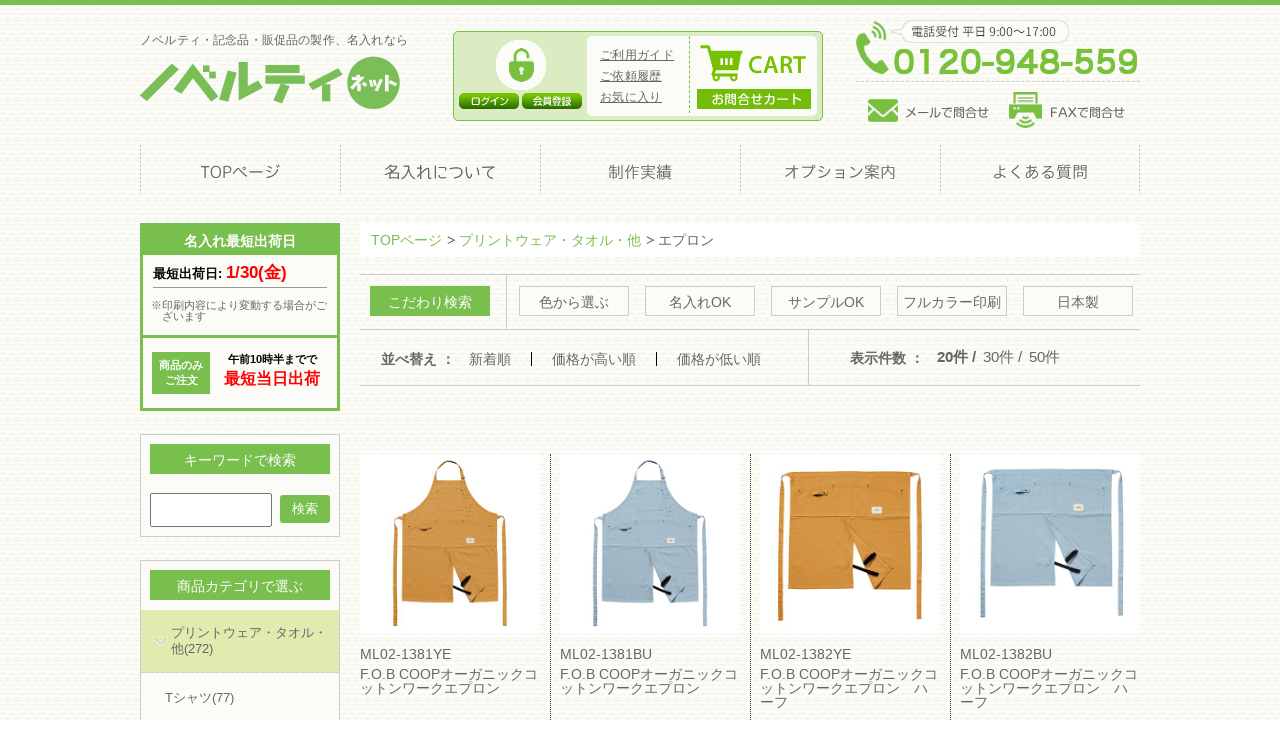

--- FILE ---
content_type: text/html; charset=UTF-8
request_url: https://novelty-net.com/products/list.php?category_id=153
body_size: 17482
content:
<?xml version="1.0" encoding="UTF-8"?>
<!DOCTYPE html PUBLIC "-//W3C//DTD XHTML 1.0 Transitional//EN" "http://www.w3.org/TR/xhtml1/DTD/xhtml1-transitional.dtd">

<html xmlns="http://www.w3.org/1999/xhtml" lang="ja" xml:lang="ja">
<head>
<meta http-equiv="Content-Type" content="text/html; charset=UTF-8" />
<meta name="viewport" content="width=device-width,initial-scale=1.0,maximum-scale=1.0">
<title>エプロン | ノベルティ・販促品・記念品の名入れ、製作【ノベルティネット】</title>
<meta http-equiv="Content-Script-Type" content="text/javascript" />
<meta http-equiv="Content-Style-Type" content="text/css" />
<link rel="canonical" href="https://novelty-net.com/products/list.php?category_id=153">
<!-- Google Tag Manager -->
<script>
    (function(w,d,s,l,i){w[l]=w[l]||[];w[l].push({'gtm.start':
    new Date().getTime(),event:'gtm.js'});var f=d.getElementsByTagName(s)[0],
    j=d.createElement(s),dl=l!='dataLayer'?'&l='+l:'';j.async=true;j.src=
    'https://www.googletagmanager.com/gtm.js?id='+i+dl;f.parentNode.insertBefore(j,f);
    })(window,document,'script','dataLayer','GTM-KZ9GNV5');
</script>
<!-- End Google Tag Manager -->
<link rel="shortcut icon" href="/user_data/packages/default/img/common/favicon.ico" />
<link rel="icon" type="image/vnd.microsoft.icon" href="/user_data/packages/default/img/common/favicon.ico" />
<link href="https://use.fontawesome.com/releases/v5.6.1/css/all.css" rel="stylesheet">
<link rel="stylesheet" href="/js/jquery.colorbox/colorbox.css" type="text/css" media="all" />
<link rel="stylesheet" href="/user_data/packages/default/css/import.css" type="text/css" media="all" />
<link rel="stylesheet" href="/js/slick/slick.css" type="text/css" media="all" />
<link rel="stylesheet" href="/js/slick/slick-theme.css" type="text/css" media="all" />
<link rel="stylesheet" href="https://cdnjs.cloudflare.com/ajax/libs/drawer/3.2.1/css/drawer.min.css">
<link rel="stylesheet" href="/user_data/packages/default/css/responsible.css" type="text/css" media="all" />
<link rel="stylesheet" href="/user_data/packages/default/css/novelty.css" type="text/css" media="all" />
<link rel="alternate" type="application/rss+xml" title="RSS" href="http://novelty-net.com/rss/" />
<!--[if lt IE 9]>
<script src="/js/jquery-1.11.1.min.js"></script>
<![endif]-->
<!--[if gte IE 9]><!-->
<script src="/js/jquery-2.1.1.min.js"></script>
<!--<![endif]-->
<script type="text/javascript" src="/js/eccube.js"></script>
<!-- #2342 次期メジャーバージョン(2.14)にてeccube.legacy.jsは削除予定.モジュール、プラグインの互換性を考慮して2.13では残します. -->
<script type="text/javascript" src="/js/eccube.legacy.js"></script>
<script type="text/javascript" src="/js/jquery.colorbox/jquery.colorbox-min.js"></script>
<script type="text/javascript" src="/js/menu.js"></script>
<script type="text/javascript" src="/js/slick/slick.js"></script>
<script type="text/javascript" src="/js/jquery.carouFredSel-2.5.6-packed.js"></script>
<script src="https://cdnjs.cloudflare.com/ajax/libs/iScroll/5.1.3/iscroll.min.js"></script>
<!-- drawer.js -->
<script src="/js/drawer.js"></script>
<!-- dropdown.js -->
<script src="https://cdnjs.cloudflare.com/ajax/libs/twitter-bootstrap/3.3.7/js/bootstrap.min.js"></script>

<script type="text/javascript">//<![CDATA[
    eccube.productsClassCategories = {"8018":{"__unselected":{"__unselected":{"name":"\u9078\u629e\u3057\u3066\u304f\u3060\u3055\u3044","product_class_id":"8013","product_type":"1"}},"__unselected2":{"#":{"classcategory_id2":"","name":"\u9078\u629e\u3057\u3066\u304f\u3060\u3055\u3044"},"#0":{"classcategory_id2":"0","name":"","stock_find":true,"price01":"3,800","price02":"2,138","point":"0","product_code":"ML02-1381YE","product_class_id":"8013","product_type":"1"}}},"8017":{"__unselected":{"__unselected":{"name":"\u9078\u629e\u3057\u3066\u304f\u3060\u3055\u3044","product_class_id":"8012","product_type":"1"}},"__unselected2":{"#":{"classcategory_id2":"","name":"\u9078\u629e\u3057\u3066\u304f\u3060\u3055\u3044"},"#0":{"classcategory_id2":"0","name":"","stock_find":true,"price01":"3,800","price02":"2,138","point":"0","product_code":"ML02-1381BU","product_class_id":"8012","product_type":"1"}}},"8020":{"__unselected":{"__unselected":{"name":"\u9078\u629e\u3057\u3066\u304f\u3060\u3055\u3044","product_class_id":"8015","product_type":"1"}},"__unselected2":{"#":{"classcategory_id2":"","name":"\u9078\u629e\u3057\u3066\u304f\u3060\u3055\u3044"},"#0":{"classcategory_id2":"0","name":"","stock_find":true,"price01":"3,000","price02":"1,688","point":"0","product_code":"ML02-1382YE","product_class_id":"8015","product_type":"1"}}},"8019":{"__unselected":{"__unselected":{"name":"\u9078\u629e\u3057\u3066\u304f\u3060\u3055\u3044","product_class_id":"8014","product_type":"1"}},"__unselected2":{"#":{"classcategory_id2":"","name":"\u9078\u629e\u3057\u3066\u304f\u3060\u3055\u3044"},"#0":{"classcategory_id2":"0","name":"","stock_find":true,"price01":"3,000","price02":"1,688","point":"0","product_code":"ML02-1382BU","product_class_id":"8014","product_type":"1"}}},"8022":{"__unselected":{"__unselected":{"name":"\u9078\u629e\u3057\u3066\u304f\u3060\u3055\u3044","product_class_id":"8017","product_type":"1"}},"__unselected2":{"#":{"classcategory_id2":"","name":"\u9078\u629e\u3057\u3066\u304f\u3060\u3055\u3044"},"#0":{"classcategory_id2":"0","name":"","stock_find":true,"price01":"2,500","price02":"1,406","point":"0","product_code":"ML02-1383YE","product_class_id":"8017","product_type":"1"}}},"8021":{"__unselected":{"__unselected":{"name":"\u9078\u629e\u3057\u3066\u304f\u3060\u3055\u3044","product_class_id":"8016","product_type":"1"}},"__unselected2":{"#":{"classcategory_id2":"","name":"\u9078\u629e\u3057\u3066\u304f\u3060\u3055\u3044"},"#0":{"classcategory_id2":"0","name":"","stock_find":true,"price01":"2,500","price02":"1,406","point":"0","product_code":"ML02-1383BU","product_class_id":"8016","product_type":"1"}}},"9050":{"__unselected":{"__unselected":{"name":"\u9078\u629e\u3057\u3066\u304f\u3060\u3055\u3044","product_class_id":"9045","product_type":"1"}},"__unselected2":{"#":{"classcategory_id2":"","name":"\u9078\u629e\u3057\u3066\u304f\u3060\u3055\u3044"},"#0":{"classcategory_id2":"0","name":"","stock_find":true,"price01":"5,360","price02":"2,680","point":"0","product_code":"ML36-012NV","product_class_id":"9045","product_type":"1"}}},"9049":{"__unselected":{"__unselected":{"name":"\u9078\u629e\u3057\u3066\u304f\u3060\u3055\u3044","product_class_id":"9044","product_type":"1"}},"__unselected2":{"#":{"classcategory_id2":"","name":"\u9078\u629e\u3057\u3066\u304f\u3060\u3055\u3044"},"#0":{"classcategory_id2":"0","name":"","stock_find":true,"price01":"5,360","price02":"2,680","point":"0","product_code":"ML36-012BR","product_class_id":"9044","product_type":"1"}}},"9048":{"__unselected":{"__unselected":{"name":"\u9078\u629e\u3057\u3066\u304f\u3060\u3055\u3044","product_class_id":"9043","product_type":"1"}},"__unselected2":{"#":{"classcategory_id2":"","name":"\u9078\u629e\u3057\u3066\u304f\u3060\u3055\u3044"},"#0":{"classcategory_id2":"0","name":"","stock_find":true,"price01":"5,360","price02":"2,680","point":"0","product_code":"ML36-012NT","product_class_id":"9043","product_type":"1"}}},"9047":{"__unselected":{"__unselected":{"name":"\u9078\u629e\u3057\u3066\u304f\u3060\u3055\u3044","product_class_id":"9042","product_type":"1"}},"__unselected2":{"#":{"classcategory_id2":"","name":"\u9078\u629e\u3057\u3066\u304f\u3060\u3055\u3044"},"#0":{"classcategory_id2":"0","name":"","stock_find":true,"price01":"5,360","price02":"2,680","point":"0","product_code":"ML36-012BA","product_class_id":"9042","product_type":"1"}}}};function fnOnLoad() {fnSetClassCategories(document.product_form8018);fnSetClassCategories(document.product_form8017);fnSetClassCategories(document.product_form8020);fnSetClassCategories(document.product_form8019);fnSetClassCategories(document.product_form8022);fnSetClassCategories(document.product_form8021);fnSetClassCategories(document.product_form9050);fnSetClassCategories(document.product_form9049);fnSetClassCategories(document.product_form9048);fnSetClassCategories(document.product_form9047);}
    $(function(){
        fnOnLoad(); 
    });
//]]></script>

<script type="text/javascript">
    $(document).ready(function(){
        $('.hoge').slick({
            autoplay:true,
            autoplaySpeed:5000,
            speed:500,
            dots:true
        });
        $('.rank_slide').slick({
            autoplay:false,
            dots:false,
            slidesToShow: 5.3,
            swipeToSlide:true,
            infinite: false,
            responsive: [{
                breakpoint: 767,
                slidesToShow: 3,
                settings: "unslick",
                infinite: false,
            }]
        });
        $('.slick-prev').css('display', 'none');
        $('.slick-next').css('display', 'none');

        //スライダー部分にマウスオーバーしたときの処理（Next, Prev を表示）
        $('.slider').hover(function() {
            $(this).children('div').children('.slick-prev').css('display', 'inline-block');
            $(this).children('div').children('.slick-next').css('display', 'inline-block');
        }, function() {
            $(this).children('div').children('.slick-prev').css('display', 'none');
            $(this).children('div').children('.slick-next').css('display', 'none');
        });

        $(window).on("scroll", function() {

            if($('body').outerWidth(true) <= 767){
                if ($(this).scrollTop() > 100) {
                    // ↑ スクロール位置が100よりも小さい場合に以下の処理をする
                    $('.gotop').slideDown("fast");
                    // ↑ (100より小さい時は)ページトップボタンをスライドダウン
                } else {
                    $('.gotop').slideUp("fast");
                    // ↑ それ以外の場合の場合はスライドアップする。
                }
            }else{

                if ($(this).scrollTop() > 100) {
                    // ↑ スクロール位置が100よりも小さい場合に以下の処理をする
                    $('.gotop').slideDown("fast");
                    // ↑ (100より小さい時は)ページトップボタンをスライドダウン
                } else {
                    $('.gotop').slideUp("fast");
                    // ↑ それ以外の場合の場合はスライドアップする。
                }

                scrollHeight = $(document).height(); 
                // ドキュメントの高さ
                scrollPosition = $(window).height() + $(window).scrollTop(); 
                // ウィンドウの高さ+スクロールした高さ→　現在のトップからの位置
                footHeight = $("footer").innerHeight();
                // フッターの高さ
            }
        });
        // トップへスムーススクロール
        $('.gotop a').click(function () {
            $('body,html').animate({
            scrollTop: 0
            }, 500);
            // ページのトップへ 500 のスピードでスクロールする
            return false;
        });
    });
</script>
<script>
  (function(i,s,o,g,r,a,m){i['GoogleAnalyticsObject']=r;i[r]=i[r]||function(){
  (i[r].q=i[r].q||[]).push(arguments)},i[r].l=1*new Date();a=s.createElement(o),
  m=s.getElementsByTagName(o)[0];a.async=1;a.src=g;m.parentNode.insertBefore(a,m)
  })(window,document,'script','//www.google-analytics.com/analytics.js','ga');

  ga('create', 'UA-69189580-1', 'auto');
  ga('send', 'pageview');

</script>
<script type="text/javascript" src="/js/sp.js"></script>
<!-- Google tag (gtag.js) -->
<script async src="https://www.googletagmanager.com/gtag/js?id=G-W43HDXJKK4"></script>
<script>
  window.dataLayer = window.dataLayer || [];
  function gtag(){dataLayer.push(arguments);}
  gtag('js', new Date());

  gtag('config', 'G-W43HDXJKK4');
</script>
<meta name="nsfa-tracking-code" content="2ba669325e8e72f366d698b46c1ae031" />
<script>
  var req = new XMLHttpRequest();
  req.open("GET", "https://geo-code-cloud.s3-ap-northeast-1.amazonaws.com/next-sfa/js/gc.nsfa.min.js", false);
  req.send("");
  eval(req.responseText);
</script>
</head>
<!-- ▼BODY部 スタート -->
<body class="drawer drawer--top drawer-close LC_Page_Products_List"><!-- Google Tag Manager (noscript) --><noscript><iframe src="https://www.googletagmanager.com/ns.html?id=GTM-KZ9GNV5" height="0" width="0" style="display:none;visibility:hidden"></iframe></noscript><!-- End Google Tag Manager (noscript) --><noscript><p>JavaScript を有効にしてご利用下さい.</p></noscript><div class="frame_outer"><a name="top" id="top"></a>
<!--▼HEADER-->
<header><!-- ▼【ヘッダー】ログイン --><div class="head clearfix">
  <div class="block_body clearfix">
    <div class="logo_area">
      <h1>ノベルティ・記念品・販促品の製作、名入れなら</h1>
      <div class="logo"><a href="/"><img src="/user_data/packages/default/img/common/logo.gif" alt="ノベルティネット" /></a></div>
    </div>
    <div class="head_area clearfix">
      <div class="left">
              <p class="lock"><img src="/user_data/packages/default/img/common/lock.gif" alt="" width="50" height="50" /></p>
        <ul class="btn_area clearfix">
          <li><a href="/mypage/login.php"><img src="/user_data/packages/default/img/common/head_login.gif" alt="ログイン" width="60" height="16" /></a></li>
          <li><a href="/entry/kiyaku.php"><img src="/user_data/packages/default/img/common/head_entry.gif" alt="会員登録" width="60" height="16" /></a></li>
        </ul>
            </div>
      <div class="right">
        <div class="head_detail_area clearfix">
          <div class="detail_left">
            <ul>
              <li class="guide"><a href="/abouts/" target="_blank">ご利用ガイド</a></li>
              <li class="hist"><a href="/mypage/">ご依頼履歴</a></li>
              <li class="favorit"><a href="/mypage/favorite.php">お気に入り</a></li>
            </ul>
          </div>
          <div class="detail_right">
              <a href="/cart/"><img src="/user_data/packages/default/img/common/head_cart.gif" alt="お問合せカート" width="114" height="64" /></a>
          </div>
        </div>
      </div>
    </div>
    <div class="contact_area">
      <div class="tel"><img src="/user_data/packages/default/img/common/btn_tel.gif" alt="営業時間 平日9:00～18:00 0120-948-559" width="281" height="55" /></div>
      <div class="contact clearfix">
        <div class="mail"><a href="/contact/"><img src="/user_data/packages/default/img/common/btn_mail.gif" alt="メールで問合せ" width="121" height="23" /></a></div>
        <div class="fax"><a href="/user_data/packages/default/pdf/FAX_novelty-net.pdf" target="_blank"><img src="/user_data/packages/default/img/common/btn_fax.gif" alt="FAXで問合せ" width="116" height="36" /></a></div>
      </div>
    </div>
    <div class="header_search sp_only">
    <form name="header_search" id="header_search" method="get" action="/products/list.php">
      <input type="text" name="name" class="box140" maxlength="50" value="" placeholder="キーワードで探す" />
      <button class="search_btn"><i class="fas fa-search"></i></button>
    </form>
    </div>
  </div>
  <div class="menu">
    <ul class="clearfix">
      <li><a href="/"><img src="/user_data/packages/default/img/common/menu_01.gif" alt="TOPページ" width="201" height="49" class="hover_change_image" /></a></li>
      <li><a href="/user_data/name.php"><img src="/user_data/packages/default/img/common/menu_02.gif" alt="名入れについて" width="200" height="49" class="hover_change_image" /></a></li>
      <li><a href="/user_data/record.php"><img src="/user_data/packages/default/img/common/menu_03.gif" alt="制作実績" width="200" height="49" class="hover_change_image" /></a></li>
      <li><a href="/user_data/option.php"><img src="/user_data/packages/default/img/common/menu_04.gif" alt="オプション案内" width="200" height="49" class="hover_change_image" /></a></li>
      <li><a href="/user_data/faq.php"><img src="/user_data/packages/default/img/common/menu_05.gif" alt="よくある質問" width="199" height="49" class="hover_change_image" /></a></li>
    </ul>
  </div>
</div><!-- ▲【ヘッダー】ログイン --></header>
<!--▲HEADER--><div class="main clearfix"><div class="clearfix"><div id="left_column" class="left_menu"><div class="sp_left_menu"><div class="left_menu_area"><!-- ▼名入れ最短出荷日 --><div class="block_outer"><div id="shipping_area"><div class="shipping_area"><div class="title">名入れ最短出荷日</div><div class="date"><div class="shipping"><span class="shipping_date_title">最短出荷日: </span><span class="shipping_date">1/30(金)</span></div><!-- <div class="hr1"></div> --><div class="comment">※印刷内容により変動する場合がございます</div></div><!-- <div class="hr2"></div> --><div class="product"><div class="mark">商品のみ<br />ご注文</div><div class="disp">午前10時半までで<br /><span class="today">最短当日出荷</span></div></div></div></div></div><!-- ▲名入れ最短出荷日 --><!-- ▼カテゴリ --><script type="text/javascript">//<![CDATA[
    $(function(){
        $('#category_area li.level1:last').css('border-bottom', 'none');
        $("#price").click(function () {
            eccube.setValue('pageno', 1);
            var max_price= $(".price_area :text[name='max_price']").val();
            var min_price= $(".price_area :text[name='min_price']").val();
            $("#form3 :hidden[name='max_price']").val(max_price);
            $("#form3 :hidden[name='min_price']").val(min_price);
            $('#form3').submit();
        });
        $("#name").click(function () {
            eccube.setValue('pageno', 1);
            var name= $(".keyword_area :text[name='name']").val();
            $("#form3 :hidden[name='name']").val(name);
            $('#form3').submit();
        });
    });
//]]></script>
<form name="form3" id="form3" method="get" action="/products/list.php"><input type="hidden" name="name" value="" /><input type="hidden" name="min_price" value="" /><input type="hidden" name="max_price" value="" /><input type="hidden" name="pageno" value="" /><input type="hidden" name="rnd" value="sle" /></form><div class="sp_only close_btn menu_close"><i class="fas fa-times"></i></div><div class="block_outer"><div class="keyword_area"><div class="title">キーワードで検索</div><div class="input clearfix"><form name="form2" id="form2" method="get" action="/products/list.php"><input type="hidden" name="pageno" value="1" /><input type="hidden" name="rnd" value="sle" /><input type="text" name="name" class="box140" maxlength="50" value="" /><button class="search_btn"><i class="fas fa-search sp_only"></i><span>検索</span></button></form></div></div></div><div class="block_outer"><div class="category_area category_bloc"><div class="title"><a href="/index.php">商品カテゴリで選ぶ</a></div><div class="input clearfix"><div class="sp_only close_btn category_close"><i class="fas fa-times"></i></div><ul id="list"><li class="level1"><p class="onmark"><a href="/products/list.php?category_id=36">プリントウェア・タオル・他(272)</a></p><ul><li class="level2"><p><a href="/products/list.php?category_id=118">Tシャツ(77)</a></p></li><li class="level2"><p><a href="/products/list.php?category_id=119">ポロシャツ(32)</a></p></li><li class="level2"><p><a href="/products/list.php?category_id=299">プリントタオル(47)</a></p></li><li class="level2"><p><a href="/products/list.php?category_id=120">パーカ・フーディ(40)</a></p></li><li class="level2"><p><a href="/products/list.php?category_id=341">トレーナー(1)</a></p></li><li class="level2"><p><a href="/products/list.php?category_id=321">ベースボールシャツ(6)</a></p></li><li class="level2"><p><a href="/products/list.php?category_id=122">ブルゾン(24)</a></p></li><li class="level2"><p><a href="/products/list.php?category_id=123">キャップ(8)</a></p></li><li class="level2"><p class="onmark"><a href="/products/list.php?category_id=153">エプロン(10)</a></p></li><li class="level2"><p><a href="/products/list.php?category_id=296">ビブス(23)</a></p></li><li class="level2"><p><a href="/products/list.php?category_id=320">プリントブランケット(4)</a></p></li></ul></li></ul><p class="genre_list"><a href="/user_data/category.php">商品カテゴリ一覧</a></p></div></div></div><!-- ▲カテゴリ --></div></div></div><div id="main_column" class="content colnum2 right"><!-- ▼ぱんくず -->        <div class="pane">
          <ul class="clearfix">
            <li><a href="/">TOPページ</a></li><li><a href="/products/list.php?category_id=36">プリントウェア・タオル・他</a></li><li class="act">エプロン</li>
          </ul>
        </div><!-- ▲ぱんくず --><!-- ▼こだわり検索 --><style>
.category_ini h1 {
  font-size: 24px;
  font-weight: bold;
  letter-spacing: 0.07em;
  color: #7fc249;
  padding: 10px 10px;
}
</style>
        <div class="category_ini novemaga_list">
                        </div>
        <div class="picky_area clearfix">
          <div class="title"><p>こだわり検索</p></div>
          <ul id="nav2" class="picks clearfix">
            <li class="colors">色から選ぶ
            </li>
            <li class="pick" value="2">名入れOK</li>
            <li class="pick" value="3">サンプルOK</li>
            <li class="pick" value="4">フルカラー印刷</li>
            <li class="pick" value="5">日本製</li>
          </ul>
          <ul class="pick_color">
                          <li style="background-color:#FF2626;"><p class="color" value="138" name="レッド"><span>レッド</span></span></p></li>
                          <li style="background-color:#0080FF;"><p class="color" value="12" name="ブルー"><span>ブルー</span></span></p></li>
                          <li style="background-color:#FF9326;"><p class="color" value="10" name="オレンジ"><span>オレンジ</span></span></p></li>
                          <li style="background-color:#FFFF00;"><p class="color" value="9" name="イエロー"><span>イエロー</span></span></p></li>
                          <li style="background-color:#56B400;"><p class="color" value="11" name="グリーン"><span>グリーン</span></span></p></li>
                          <li style="background-color:#FF8DCE;"><p class="color" value="8" name="ピンク"><span>ピンク</span></span></p></li>
                          <li style="background-color:#B154D0;"><p class="color" value="140" name="パープル"><span>パープル</span></span></p></li>
                          <li style="background-color:#774712;"><p class="color" value="7" name="ブラウン"><span>ブラウン</span></span></p></li>
                          <li style="background-color:#000;"><p class="color" value="3" name="ブラック"><span>ブラック</span></span></p></li>
                          <li style="background-color:#FFF;"><p class="color" value="5" name="ホワイト"><span>ホワイト</span></span></p></li>
                          <li style="background-color:#BBBBBB;"><p class="color" value="4" name="グレー"><span>グレー</span></span></p></li>
                          <li style="background-color:#FEF7E1;"><p class="color" value="6" name="ナチュラル"><span>ナチュラル</span></span></p></li>
                          <li style="background-color:#DADAEB;"><p class="color" value="14" name="シルバー"><span>シルバー</span></span></p></li>
                          <li style="background-color:#EBCD6C;"><p class="color" value="13" name="ゴールド"><span>ゴールド</span></span></p></li>
                          <li style="background-color:#EFF7FF;"><p class="color" value="143" name="クリア"><span>クリア</span></span></p></li>
                        <li class="c_name"></li>
        </ul>
        </div><!-- ▲こだわり検索 --><!-- ▼メイン -->
<script type="text/javascript">//<![CDATA[
    function fnSetClassCategories(form, classcat_id2_selected) {
        var $form = $(form);
        var product_id = $form.find('input[name=product_id]').val();
        var $sele1 = $form.find('select[name=classcategory_id1]');
        var $sele2 = $form.find('select[name=classcategory_id2]');
        eccube.setClassCategories($form, product_id, $sele1, $sele2, classcat_id2_selected);
    }
    // 並び順を変更
    function fnChangeOrderby(orderby) {
        eccube.setValue('orderby', orderby);
        eccube.setValue('pageno', 1);
        eccube.submitForm();
    }
    // 表示件数を変更
    function fnChangeDispNumber(dispNumber) {
        eccube.setValue('disp_number', dispNumber);
        eccube.setValue('pageno', 1);
        eccube.submitForm();
    }

    // こだわり条件を変更

    // カゴに入れる
    function fnInCart(productForm) {
        var searchForm = $("#form1");
        var cartForm = $(productForm);
        // 検索条件を引き継ぐ
        var hiddenValues = ['mode','category_id','maker_id','name','orderby','disp_number','pageno','rnd'];
        $.each(hiddenValues, function(){
            // 商品別のフォームに検索条件の値があれば上書き
            if (cartForm.has('input[name='+this+']').length != 0) {
                cartForm.find('input[name='+this+']').val(searchForm.find('input[name='+this+']').val());
            }
            // なければ追加
            else {
                cartForm.append($('<input type="hidden" />').attr("name", this).val(searchForm.find('input[name='+this+']').val()));
            }
        });
        // 商品別のフォームを送信
        cartForm.submit();
    }
    $(function(){
        // カラーを変更
        $(".pick_color li").click(function () {
            var color = $(this).children('p').attr("value");
            $("#form1 :hidden[name='color']").val(color);
            $("#form1 :hidden[name='pick']").val(99);
            $('#form1').submit();
        });
        // こだわり条件を変更
        $("li.pick").click(function () {
            var pick = $(this).attr("value");
            $("#form1 :hidden[name='pick']").val(pick);
            $('#form1').submit();
        });
    });
//]]></script>
<div id="undercolumn">
    <form name="form1" id="form1" method="get" action="?">
        <input type="hidden" name="transactionid" value="a6b9d7373720fad8ce22ec53f51b160401f2af51" />
        <input type="hidden" name="mode" value="" />
                <input type="hidden" name="category_id" value="153" />
        <input type="hidden" name="maker_id" value="0" />
        <input type="hidden" name="name" value="" />
        <input type="hidden" name="min_price" value="" />
        <input type="hidden" name="max_price" value="" />
        <input type="hidden" name="color" value="" />
        <input type="hidden" name="pick" value="" />
                        <input type="hidden" name="orderby" value="" />
        <input type="hidden" name="disp_number" value="20" />
        <input type="hidden" name="pageno" value="" />
                <input type="hidden" name="rnd" value="cri" />
    </form>

    <!--▼ページナビ(本文)-->
        <!--▲ページナビ(本文)-->
    <!--▼ページナビ(上部)-->
        <form name="page_navi_top" id="page_navi_top" action="?">
            <input type="hidden" name="transactionid" value="a6b9d7373720fad8ce22ec53f51b160401f2af51" />
                    <div class="sort_area clearfix">
            <div class="sort">
                <ul class="clearfix">
                    <li class="title">並べ替え&nbsp;：</li>
                                        <li><a href="javascript:fnChangeOrderby('date');">新着順</a></li>
                                                            <li><a href="javascript:fnChangeOrderby('price_d');">価格が高い順</a></li>
                                                            <li><a href="javascript:fnChangeOrderby('price');">価格が低い順</a></li>
                                    </ul>
            </div>
            <div class="disp">
              <ul class="clearfix">
                <li class="title">表示件数&nbsp;：</li>
                                                            <li class="act">20件</li>
                                                                                <li><a href="javascript:fnChangeDispNumber(30);">30件</a></li>
                                                                                <li><a href="javascript:fnChangeDispNumber(50);">50件</a></li>
                                                  </ul>
            </div>
        </div>
    
            <div class="page_area clearfix">
              <div class="search_word">
                              </div>
                          <div class="navi clearfix">&nbsp;</div>
                        </div>
        </form>
        <!--▲ページナビ(上部)-->
        <div class="products_area">
          <ul class="clearfix">
          
                                              <li class="list">
                    <div class="img">
                      <a href="/products/detail.php?product_id=8018&category_id=153"><img src="/upload/save_image/01181141_63c75c55ee300.jpg" alt="F.O.B COOPオーガニックコットンワークエプロン" class="picture" /></a>
                    </div>
                    <div class="item_code">ML02-1381YE</div>
                    <div class="item_name"><a href="/products/detail.php?product_id=8018">F.O.B COOPオーガニックコットンワークエプロン</a></div>
                    <div class="item_price clearfix">ご提供価格<p><span class="price">2,138円</span></p></div>
                    <div class="item_status">
                                            <ul class="clearfix">
                        <li><img src="/user_data/packages/default/img/common/status_01.gif" alt="商品色指定OK"/></li><li><img src="/user_data/packages/default/img/common/status_02.gif" alt="名入れOK"/></li><li><img src="/user_data/packages/default/img/common/status_03.gif" alt="サンプルOK"/></li><li><img src="/user_data/packages/default/img/common/status_04.gif" alt="フルカラー印刷"/></li>                      </ul>
                                          </div>
                  </li>
              <!--▲商品-->

          
                                              <li class="list">
                    <div class="img">
                      <a href="/products/detail.php?product_id=8017&category_id=153"><img src="/upload/save_image/01181136_63c75b294b7a5.jpg" alt="F.O.B COOPオーガニックコットンワークエプロン" class="picture" /></a>
                    </div>
                    <div class="item_code">ML02-1381BU</div>
                    <div class="item_name"><a href="/products/detail.php?product_id=8017">F.O.B COOPオーガニックコットンワークエプロン</a></div>
                    <div class="item_price clearfix">ご提供価格<p><span class="price">2,138円</span></p></div>
                    <div class="item_status">
                                            <ul class="clearfix">
                        <li><img src="/user_data/packages/default/img/common/status_01.gif" alt="商品色指定OK"/></li><li><img src="/user_data/packages/default/img/common/status_02.gif" alt="名入れOK"/></li><li><img src="/user_data/packages/default/img/common/status_03.gif" alt="サンプルOK"/></li><li><img src="/user_data/packages/default/img/common/status_04.gif" alt="フルカラー印刷"/></li>                      </ul>
                                          </div>
                  </li>
              <!--▲商品-->

          
                                              <li class="list">
                    <div class="img">
                      <a href="/products/detail.php?product_id=8020&category_id=153"><img src="/upload/save_image/01181149_63c75e2b0b894.jpg" alt="F.O.B COOPオーガニックコットンワークエプロン　ハーフ" class="picture" /></a>
                    </div>
                    <div class="item_code">ML02-1382YE</div>
                    <div class="item_name"><a href="/products/detail.php?product_id=8020">F.O.B COOPオーガニックコットンワークエプロン　ハーフ</a></div>
                    <div class="item_price clearfix">ご提供価格<p><span class="price">1,688円</span></p></div>
                    <div class="item_status">
                                            <ul class="clearfix">
                        <li><img src="/user_data/packages/default/img/common/status_01.gif" alt="商品色指定OK"/></li><li><img src="/user_data/packages/default/img/common/status_02.gif" alt="名入れOK"/></li><li><img src="/user_data/packages/default/img/common/status_03.gif" alt="サンプルOK"/></li><li><img src="/user_data/packages/default/img/common/status_04.gif" alt="フルカラー印刷"/></li>                      </ul>
                                          </div>
                  </li>
              <!--▲商品-->

          
                                              <li class="list">
                    <div class="img">
                      <a href="/products/detail.php?product_id=8019&category_id=153"><img src="/upload/save_image/01181144_63c75cfcb198e.jpg" alt="F.O.B COOPオーガニックコットンワークエプロン　ハーフ" class="picture" /></a>
                    </div>
                    <div class="item_code">ML02-1382BU</div>
                    <div class="item_name"><a href="/products/detail.php?product_id=8019">F.O.B COOPオーガニックコットンワークエプロン　ハーフ</a></div>
                    <div class="item_price clearfix">ご提供価格<p><span class="price">1,688円</span></p></div>
                    <div class="item_status">
                                            <ul class="clearfix">
                        <li><img src="/user_data/packages/default/img/common/status_01.gif" alt="商品色指定OK"/></li><li><img src="/user_data/packages/default/img/common/status_02.gif" alt="名入れOK"/></li><li><img src="/user_data/packages/default/img/common/status_03.gif" alt="サンプルOK"/></li><li><img src="/user_data/packages/default/img/common/status_04.gif" alt="フルカラー印刷"/></li>                      </ul>
                                          </div>
                  </li>
              <!--▲商品-->

          
                                              <li class="list">
                    <div class="img">
                      <a href="/products/detail.php?product_id=8022&category_id=153"><img src="/upload/save_image/01181207_63c7627bdb3c7.jpg" alt="F.O.B COOPオーガニックコットンワークエプロン　キッズ" class="picture" /></a>
                    </div>
                    <div class="item_code">ML02-1383YE</div>
                    <div class="item_name"><a href="/products/detail.php?product_id=8022">F.O.B COOPオーガニックコットンワークエプロン　キッズ</a></div>
                    <div class="item_price clearfix">ご提供価格<p><span class="price">1,406円</span></p></div>
                    <div class="item_status">
                                            <ul class="clearfix">
                        <li><img src="/user_data/packages/default/img/common/status_01.gif" alt="商品色指定OK"/></li><li><img src="/user_data/packages/default/img/common/status_02.gif" alt="名入れOK"/></li><li><img src="/user_data/packages/default/img/common/status_03.gif" alt="サンプルOK"/></li><li><img src="/user_data/packages/default/img/common/status_04.gif" alt="フルカラー印刷"/></li>                      </ul>
                                          </div>
                  </li>
              <!--▲商品-->

          
                                              <li class="list">
                    <div class="img">
                      <a href="/products/detail.php?product_id=8021&category_id=153"><img src="/upload/save_image/01181157_63c7600a42364.jpg" alt="F.O.B COOPオーガニックコットンワークエプロン　キッズ" class="picture" /></a>
                    </div>
                    <div class="item_code">ML02-1383BU</div>
                    <div class="item_name"><a href="/products/detail.php?product_id=8021">F.O.B COOPオーガニックコットンワークエプロン　キッズ</a></div>
                    <div class="item_price clearfix">ご提供価格<p><span class="price">1,406円</span></p></div>
                    <div class="item_status">
                                            <ul class="clearfix">
                        <li><img src="/user_data/packages/default/img/common/status_01.gif" alt="商品色指定OK"/></li><li><img src="/user_data/packages/default/img/common/status_02.gif" alt="名入れOK"/></li><li><img src="/user_data/packages/default/img/common/status_03.gif" alt="サンプルOK"/></li><li><img src="/user_data/packages/default/img/common/status_04.gif" alt="フルカラー印刷"/></li>                      </ul>
                                          </div>
                  </li>
              <!--▲商品-->

          
                                              <li class="list">
                    <div class="img">
                      <a href="/products/detail.php?product_id=9050&category_id=153"><img src="/upload/save_image/07311021_64c70c8d1cfe5.jpg" alt="ウォッシュ キャンバス＆ツイル エプロン（クロスタイプ）" class="picture" /></a>
                    </div>
                    <div class="item_code">ML36-012NV</div>
                    <div class="item_name"><a href="/products/detail.php?product_id=9050">ウォッシュ キャンバス＆ツイル エプロン（クロスタイプ）</a></div>
                    <div class="item_price clearfix">ご提供価格<p><span class="price">2,680円</span></p></div>
                    <div class="item_status">
                                            <ul class="clearfix">
                        <li><img src="/user_data/packages/default/img/common/status_01.gif" alt="商品色指定OK"/></li><li><img src="/user_data/packages/default/img/common/status_02.gif" alt="名入れOK"/></li><li><img src="/user_data/packages/default/img/common/status_03.gif" alt="サンプルOK"/></li>                      </ul>
                                          </div>
                  </li>
              <!--▲商品-->

          
                                              <li class="list">
                    <div class="img">
                      <a href="/products/detail.php?product_id=9049&category_id=153"><img src="/upload/save_image/07311019_64c70c31544db.jpg" alt="ウォッシュ キャンバス＆ツイル エプロン（クロスタイプ）" class="picture" /></a>
                    </div>
                    <div class="item_code">ML36-012BR</div>
                    <div class="item_name"><a href="/products/detail.php?product_id=9049">ウォッシュ キャンバス＆ツイル エプロン（クロスタイプ）</a></div>
                    <div class="item_price clearfix">ご提供価格<p><span class="price">2,680円</span></p></div>
                    <div class="item_status">
                                            <ul class="clearfix">
                        <li><img src="/user_data/packages/default/img/common/status_01.gif" alt="商品色指定OK"/></li><li><img src="/user_data/packages/default/img/common/status_02.gif" alt="名入れOK"/></li><li><img src="/user_data/packages/default/img/common/status_03.gif" alt="サンプルOK"/></li>                      </ul>
                                          </div>
                  </li>
              <!--▲商品-->

          
                                              <li class="list">
                    <div class="img">
                      <a href="/products/detail.php?product_id=9048&category_id=153"><img src="/upload/save_image/07311018_64c70befd1919.jpg" alt="ウォッシュ キャンバス＆ツイル エプロン（クロスタイプ）" class="picture" /></a>
                    </div>
                    <div class="item_code">ML36-012NT</div>
                    <div class="item_name"><a href="/products/detail.php?product_id=9048">ウォッシュ キャンバス＆ツイル エプロン（クロスタイプ）</a></div>
                    <div class="item_price clearfix">ご提供価格<p><span class="price">2,680円</span></p></div>
                    <div class="item_status">
                                            <ul class="clearfix">
                        <li><img src="/user_data/packages/default/img/common/status_01.gif" alt="商品色指定OK"/></li><li><img src="/user_data/packages/default/img/common/status_02.gif" alt="名入れOK"/></li><li><img src="/user_data/packages/default/img/common/status_03.gif" alt="サンプルOK"/></li>                      </ul>
                                          </div>
                  </li>
              <!--▲商品-->

          
                                              <li class="list">
                    <div class="img">
                      <a href="/products/detail.php?product_id=9047&category_id=153"><img src="/upload/save_image/07311008_64c70994c0682.jpg" alt="ウォッシュ キャンバス＆ツイル エプロン（クロスタイプ）" class="picture" /></a>
                    </div>
                    <div class="item_code">ML36-012BA</div>
                    <div class="item_name"><a href="/products/detail.php?product_id=9047">ウォッシュ キャンバス＆ツイル エプロン（クロスタイプ）</a></div>
                    <div class="item_price clearfix">ご提供価格<p><span class="price">2,680円</span></p></div>
                    <div class="item_status">
                                            <ul class="clearfix">
                        <li><img src="/user_data/packages/default/img/common/status_01.gif" alt="商品色指定OK"/></li><li><img src="/user_data/packages/default/img/common/status_02.gif" alt="名入れOK"/></li><li><img src="/user_data/packages/default/img/common/status_03.gif" alt="サンプルOK"/></li>                      </ul>
                                          </div>
                  </li>
              <!--▲商品-->

                    </ul>
        </div>
        <!--▼ページナビ(下部)-->
        <form name="page_navi_bottom" id="page_navi_bottom" action="?">
            <input type="hidden" name="transactionid" value="a6b9d7373720fad8ce22ec53f51b160401f2af51" />
                          <div class="page_area clearfix"><div class="navi clearfix">&nbsp;</div></div>
                    </form>
        <!--▲ページナビ(下部)-->
</div><!-- ▲メイン --></div></div><div id="bottomcolumn"><!-- ▼最近チェックした商品 --> <div class="content">
 <div class="top">
  <div class="ranking relation checked">
    <p><img src="/user_data/packages/default/img/head/hist.gif" alt="最近見た商品" height="27" width="132" /></p>
    <div class="slider">
        <div class="rank_slide clearfix">
                </div>
    </div>
  </div>
</div>
</div><!-- ▲最近チェックした商品 --></div></div><!--▼FOOTER-->
<p class="gotop">
    <a href="#">
    <img src="/user_data/packages/default/img/common/btn_pagetop.gif" alt="ページトップへ戻る">
    </a>
</p>
<footer>
  <div class="foot clearfix">
    <div class="logo_area">
      <div class="logo"><a href="/"><img src="/user_data/packages/default/img/common/logo.gif" alt="ノベルティネット" width="260" height="53" /></a></div>
      <div class="foot_menu">
        <ul class="clearfix">
          <li><a href="/guide/privacy.php">プライバシーポリシー</a></li>
          <li><a href="/user_data/company.php">会社概要</a></li>
          <li><a href="/order/">特定商取引法</a></li>
        </ul>
      </div>
    </div>
    <div class="contact_area">
      <div class="tel"><img src="/user_data/packages/default/img/common/btn_tel_f.gif" alt="営業時間 平日9:00～18:00 0120-948-559" width="281" height="55" /></div>
      <div class="contact clearfix">
        <div class="mail"><a href="/contact/"><img src="/user_data/packages/default/img/common/btn_mail.gif" alt="メールで問合せ" width="121" height="23" /></a></div>
        <div class="fax"><a href="/user_data/packages/default/pdf/FAX_novelty-net.pdf" target="_blank"><img src="/user_data/packages/default/img/common/btn_fax.gif" alt="FAXで問合せ" width="116" height="36" /></a></div>
      </div>
    </div>
  </div>
  <div class="ftm">
    <p>
      ノベルティネットは、文具・バッグ・タンブラー・ボトル・SDGsを意識したナチュラル素材のグッズなどに企業ロゴや商品名、チーム名などのオリジナルデザインの印刷を行い、企業向けの名入れノベルティや、販促品、記念品、ライブグッズ、イベント用の販売グッズなどのオリジナルグッズの製作をお手伝いする専門サイトです。ノベルティやグッズ製作に長年携わっているスタッフが、最適なノベルティのご提案からデザイン作成・印刷手法のアドバイスまで、お客様の名入れノベルティ・オリジナルグッズの製作をサポートいたします。また、名入れノベルティ・オリジナルグッズの製作だけでなく、WEBサイト制作、会社案内・パンフレット・チラシ作成、イベント・展示会の運営サポートまで幅広いサポートも可能です。<br />
      他社との差別化を狙ったノベルティ、クオリティの高いオリジナルグッズの製作は、ノベルティネットにお任せください！      
    </p>
  </div>
  <div id="sitemap">
    <div class="sitemap">
        <div class="detail">
          <div class="sitebox clearfix">
            <div class="box box1">
              <div>
                <ul>
                  <li class="top_link"><a href="/">TOPページ</a></li>
                  <li><a href="/user_data/name.php">名入れについて</a></li>
                  <li><a href="/user_data/record.php">制作実績</a></li>
                  <li><a href="/user_data/option.php">オプション案内</a></li>
                  <li><a href="/user_data/faq.php">よくある質問</a></li>
                </ul>
              </div>
              <div>
                <p>商品検索</p>
                <ul>
                  <li><a href="/user_data/category.php">商品カテゴリ一覧</a></li>
                </ul>
              </div>
            </div>
            <div class="box box2">
              <div>
                <ul>
                  <li><a href="/blog/novemaga/">ノベマガ</a></li>
                  <li><a href="/blog/category/news/">News&Topics</a></li>
                  <li><a href="/blog/category/special-sale/">特価情報</a></li>
                  <li><a href="/blog/category/record/">制作実績</a></li>
                  <li><a href="/blog/category/special/">特集</a></li>
                  <li><a href="/blog/category/review/">使ってみた</a></li>
                </ul>
              </div>
            </div>
            <div class="box box3">
              <div>
                <p>会員登録</p>
                <ul>

                  <li><a href="/entry/kiyaku.php">新規会員登録</a></li>
                  <li><a href="/mypage/login.php">ログインページ</a></li>
                  <li><a href="/forgot/">パスワードの再発行</a></li>
                  <li><a href="/entry/kiyaku.php">利用規約</a></li>
                </ul>
              </div>
            </div>
            <div class="box box4">
              <div>
                <p>マイページ</p>
                <ul>
                  <li><a href="/abouts/">ご利用ガイド</a></li>
                  <li><a href="/mypage/">サンプル・見積り依頼履歴一覧</a></li>
                  <li><a href="/mypage/favorite.php">お気に入り一覧</a></li>
                  <li><a href="/mypage/change.php">会員登録内容変更</a></li>
                  <li><a href="/mypage/delivery.php">お届け先追加・変更</a></li>
                  <li><a href="/mypage/refusal.php">退会手続き</a></li>
                </ul>
              </div>
            </div>
          </div>
        </div>
    </div>
  </div>
  <div class="copyright">
    copyright (c) ノベルティネット all rights reserved.
  </div>
</footer>
<div class="sp_only sp_footer">
  <ul class="footer_menu">
    <li><a href="/user_data/name.php"><p class="footer_icon"><img src="/user_data/packages/default/img/common/penki.svg"/></p><span>名入れとは</span></a></li>
    <li><a href="/user_data/record.php"><p class="footer_icon"><i class="far fa-edit"></i></p><span>制作実績</span></a></li>
    <li><a href="/cart/"><p class="footer_icon"><i class="fas fa-shopping-cart"></i></p><span>お問合せカート</span></a></li>
    <li><a href="/contact/"><p class="footer_icon"><i class="far fa-envelope"></i></p><span>ご相談</span></a></li>
    <li class="drawer-toggle drawer-hamburger">
      <div class="button">
        <span class="sr-only">toggle navigation</span>
        <span class="drawer-hamburger-icon"></span>
      </div>
    </li>
  </ul>
</div>
<!--▲FOOTER--><div id="footerbottomcolumn"><!-- ▼グローバルメニュー --><nav class="drawer-nav">
    <p class="novelty_logo">
      <a href="/"><img src="/user_data/packages/default/img/common/logo.gif" alt="ノベルティネット" ></a>
    </p>
    <div class="drawerBox">
            <div class="block_outer">
        <div class="shipping_area">
          <div class="left title">
            名入れ<br />最短出荷日
          </div>
          <div class="right">
            <div class="shipping">
              <p class="shipping_date_title">最短出荷日</p>
              <p class="shipping_date"><span class="red">1/30(金)</span></p>
            </div>
            <p class="msg">※印刷内容により変動する場合がこざいます</p>
            <div class="shipping">
              <p class="shipping_date_title">商品のみ<br />ご注文</p>
              <p class="shipping_date">午前10時半までで<br /><span class="red">最短当日出荷日</span></p>
            </div>
          </div>
        </div>
      </div>
      <ul class="drawerList">
        <li class="title">商品を探す</li>
        <li class="hamburger-accordion-btn borderb"><a class="open">商品カテゴリで選ぶ<i class="hamburger-acoordion_icon"><span class="one"></span><span class="two"></span></i></a>
          <ul class="hamburger-acoordionList" style="display:block;">
            
<li class="level1"><a >バッグ(3020)</a><ul class="hamburger-acoordionList2">
<li class="level2"><a href="/products/list.php?category_id=28">全てのバッグ(3020)</a></li><li class="level2"><a href="/products/list.php?category_id=56">エコバッグ(511)</a></li><li class="level2"><a href="/products/list.php?category_id=58">コットンバッグ(788)</a></li><li class="level2"><a href="/products/list.php?category_id=283">再生素材バッグ(283)</a></li><li class="level2"><a href="/products/list.php?category_id=59">折りたたみバッグ(371)</a></li><li class="level2"><a href="/products/list.php?category_id=57">ミニトートバッグ(207)</a></li><li class="level2"><a href="/products/list.php?category_id=167">サコッシュ(135)</a></li><li class="level2"><a href="/products/list.php?category_id=284">ショルダー/斜めがけバッグ(87)</a></li><li class="level2"><a href="/products/list.php?category_id=61">保冷バッグ(234)</a></li><li class="level2"><a href="/products/list.php?category_id=232">ジュートバッグ(70)</a></li><li class="level2"><a href="/products/list.php?category_id=287">フェルトバッグ(15)</a></li><li class="level2"><a href="/products/list.php?category_id=290">タイベック®バッグ・ポーチ(13)</a></li><li class="level2"><a href="/products/list.php?category_id=221">PP素材/シート素材バッグ(55)</a></li><li class="level2"><a href="/products/list.php?category_id=62">不織布バッグ(396)</a></li><li class="level2"><a href="/products/list.php?category_id=235">メッシュバッグ(42)</a></li><li class="level2"><a href="/products/list.php?category_id=234">クリアバッグ(26)</a></li><li class="level2"><a href="/products/list.php?category_id=237">デニム・デニム風(68)</a></li><li class="level2"><a href="/products/list.php?category_id=185">ポーチ(414)</a></li><li class="level2"><a href="/products/list.php?category_id=248">-クリアポーチ(112)</a></li><li class="level2"><a href="/products/list.php?category_id=288">-メッシュポーチ(38)</a></li><li class="level2"><a href="/products/list.php?category_id=60">巾着(314)</a></li><li class="level2"><a href="/products/list.php?category_id=281">-ポリ・ナイロン巾着(57)</a></li><li class="level2"><a href="/products/list.php?category_id=233">リュック・ナップサック(49)</a></li><li class="level2"><a href="/products/list.php?category_id=236">紙袋/ペーパーバッグ(21)</a></li><li class="level2"><a href="/products/list.php?category_id=148">その他バッグ(50)</a></li></ul></li><li class="level1"><a >PC・モバイル・スマホ(572)</a><ul class="hamburger-acoordionList2">
<li class="level2"><a href="/products/list.php?category_id=27">全てのPC・モバイル・スマホ(572)</a></li><li class="level2"><a href="/products/list.php?category_id=270">Owltech製品(43)</a></li><li class="level2"><a href="/products/list.php?category_id=46">モバイルバッテリーチャージャー(148)</a></li><li class="level2"><a href="/products/list.php?category_id=285">ワイヤレス充電器(53)</a></li><li class="level2"><a href="/products/list.php?category_id=217">ケーブル・ポート・充電アダプタ・コネクタ(56)</a></li><li class="level2"><a href="/products/list.php?category_id=51">スマホショルダー・フォンタブ(11)</a></li><li class="level2"><a href="/products/list.php?category_id=49">スマホポーチ・ケース(31)</a></li><li class="level2"><a href="/products/list.php?category_id=222">スマホリング(7)</a></li><li class="level2"><a href="/products/list.php?category_id=48">スマホスタンド(55)</a></li><li class="level2"><a href="/products/list.php?category_id=269">PCスタンド(15)</a></li><li class="level2"><a href="/products/list.php?category_id=204">PCバッグ・タブレットケース(29)</a></li><li class="level2"><a href="/products/list.php?category_id=224">スピーカー・イヤホン(22)</a></li><li class="level2"><a href="/products/list.php?category_id=207">ガジェットポーチ・ケース(75)</a></li><li class="level2"><a href="/products/list.php?category_id=52">ガジェットクリーナー(10)</a></li><li class="level2"><a href="/products/list.php?category_id=47">USBメモリ(16)</a></li><li class="level2"><a href="/products/list.php?category_id=53">マウスパッド(12)</a></li><li class="level2"><a href="/products/list.php?category_id=223">ライト・照明(6)</a></li><li class="level2"><a href="/products/list.php?category_id=54">タッチペン(54)</a></li><li class="level2"><a href="/products/list.php?category_id=158">その他PCスマホグッズ(17)</a></li></ul></li><li class="level1"><a >ボトル・タンブラー・マグ(1489)</a><ul class="hamburger-acoordionList2">
<li class="level2"><a href="/products/list.php?category_id=31">全てのボトル・タンブラー・マグ(1489)</a></li><li class="level2"><a href="/products/list.php?category_id=80">ボトル(795)</a></li><li class="level2"><a href="/products/list.php?category_id=227">- THERMOSボトル(144)</a></li><li class="level2"><a href="/products/list.php?category_id=228">- TIGERボトル(112)</a></li><li class="level2"><a href="/products/list.php?category_id=259">- Peacockボトル(56)</a></li><li class="level2"><a href="/products/list.php?category_id=202">炭酸ボトル(61)</a></li><li class="level2"><a href="/products/list.php?category_id=257">クリアボトル(107)</a></li><li class="level2"><a href="/products/list.php?category_id=286">シェイカーボトル(17)</a></li><li class="level2"><a href="/products/list.php?category_id=82">タンブラー/フタあり(192)</a></li><li class="level2"><a href="/products/list.php?category_id=198">タンブラー/フタなし(175)</a></li><li class="level2"><a href="/products/list.php?category_id=229">- THERMOSタンブラー(65)</a></li><li class="level2"><a href="/products/list.php?category_id=258">- Peacockタンブラー(5)</a></li><li class="level2"><a href="/products/list.php?category_id=81">マグカップ(157)</a></li><li class="level2"><a href="/products/list.php?category_id=230">- THERMOSマグカップ(27)</a></li><li class="level2"><a href="/products/list.php?category_id=200">ジョッキ(20)</a></li><li class="level2"><a href="/products/list.php?category_id=199">保冷缶ホルダー・ボトルホルダー(55)</a></li><li class="level2"><a href="/products/list.php?category_id=267">グラス・湯呑(31)</a></li><li class="level2"><a href="/products/list.php?category_id=197">スープジャー・ランチポット(63)</a></li><li class="level2"><a href="/products/list.php?category_id=85">弁当箱・ランチボックス(29)</a></li></ul></li><li class="level1"><a >筆記具(528)</a><ul class="hamburger-acoordionList2">
<li class="level2"><a href="/products/list.php?category_id=16">全ての筆記具(528)</a></li><li class="level2"><a href="/products/list.php?category_id=26">ボールペン(230)</a></li><li class="level2"><a href="/products/list.php?category_id=280">再生素材ボールペン(128)</a></li><li class="level2"><a href="/products/list.php?category_id=24">PILOT フリクション(72)</a></li><li class="level2"><a href="/products/list.php?category_id=293">PILOT スーパーグリップG(7)</a></li><li class="level2"><a href="/products/list.php?category_id=294">PILOT ドクターグリップ(2)</a></li><li class="level2"><a href="/products/list.php?category_id=292">PILOT アクロボール(14)</a></li><li class="level2"><a href="/products/list.php?category_id=210">PILOTその他(34)</a></li><li class="level2"><a href="/products/list.php?category_id=209">三菱鉛筆 uni ジェットストリーム(78)</a></li><li class="level2"><a href="/products/list.php?category_id=213">三菱鉛筆 uni ユニボールワン(11)</a></li><li class="level2"><a href="/products/list.php?category_id=212">三菱鉛筆 uni その他(17)</a></li><li class="level2"><a href="/products/list.php?category_id=211">ぺんてる(22)</a></li><li class="level2"><a href="/products/list.php?category_id=139">2色・3色ボールペン(141)</a></li><li class="level2"><a href="/products/list.php?category_id=22">シャープペンシル(83)</a></li><li class="level2"><a href="/products/list.php?category_id=19">マーカー・サインペン(49)</a></li><li class="level2"><a href="/products/list.php?category_id=25">鉛筆・色鉛筆・クレヨン(21)</a></li><li class="level2"><a href="/products/list.php?category_id=20">クロス【CROSS】(21)</a></li><li class="level2"><a href="/products/list.php?category_id=18">パーカー【PARKER】(17)</a></li></ul></li><li class="level1"><a >文房具(842)</a><ul class="hamburger-acoordionList2">
<li class="level2"><a href="/products/list.php?category_id=38">全ての文房具(842)</a></li><li class="level2"><a href="/products/list.php?category_id=136">メモ帳(103)</a></li><li class="level2"><a href="/products/list.php?category_id=40">ふせん(107)</a></li><li class="level2"><a href="/products/list.php?category_id=154">ノート・手帳(130)</a></li><li class="level2"><a href="/products/list.php?category_id=205">電子メモ(30)</a></li><li class="level2"><a href="/products/list.php?category_id=42">ファイル・バインダー(78)</a></li><li class="level2"><a href="/products/list.php?category_id=336">ミニファイル(9)</a></li><li class="level2"><a href="/products/list.php?category_id=226">ホワイトボード(13)</a></li><li class="level2"><a href="/products/list.php?category_id=225">ドキュメントケース・バッグ(9)</a></li><li class="level2"><a href="/products/list.php?category_id=43">マグネット・クリップ(33)</a></li><li class="level2"><a href="/products/list.php?category_id=334">缶ケース(33)</a></li><li class="level2"><a href="/products/list.php?category_id=247">ブックカバー・しおり(27)</a></li><li class="level2"><a href="/products/list.php?category_id=44">定規・メジャー(23)</a></li><li class="level2"><a href="/products/list.php?category_id=201">トレー(トレイ)(13)</a></li><li class="level2"><a href="/products/list.php?category_id=208">文具ポーチ・ペンケース(153)</a></li><li class="level2"><a href="/products/list.php?category_id=41">カードケース・名刺ケース(32)</a></li><li class="level2"><a href="/products/list.php?category_id=252">ルーペ・虫眼鏡(7)</a></li><li class="level2"><a href="/products/list.php?category_id=39">電卓(5)</a></li><li class="level2"><a href="/products/list.php?category_id=214">キーホルダー(61)</a></li><li class="level2"><a href="/products/list.php?category_id=279">スケッチブック・クロッキー(9)</a></li><li class="level2"><a href="/products/list.php?category_id=195">フォトフレーム・写真立て(26)</a></li><li class="level2"><a href="/products/list.php?category_id=157">文房具セット(1)</a></li><li class="level2"><a href="/products/list.php?category_id=151">その他文房具(48)</a></li></ul></li><li class="level1"><a >傘・季節アイテム(642)</a><ul class="hamburger-acoordionList2">
<li class="level2"><a href="/products/list.php?category_id=37">全ての傘・季節アイテム(642)</a></li><li class="level2"><a href="/products/list.php?category_id=131">カレンダー(57)</a></li><li class="level2"><a href="/products/list.php?category_id=319">ブランケット(80)</a></li><li class="level2"><a href="/products/list.php?category_id=302">ネックウォーマー(12)</a></li><li class="level2"><a href="/products/list.php?category_id=133">カイロ・湯たんぽ(18)</a></li><li class="level2"><a href="/products/list.php?category_id=127">あったかグッズ(ブランケット以外)(19)</a></li><li class="level2"><a href="/products/list.php?category_id=308">折りたたみ傘(116)</a></li><li class="level2"><a href="/products/list.php?category_id=310">晴雨兼用・日傘(108)</a></li><li class="level2"><a href="/products/list.php?category_id=309">長傘(44)</a></li><li class="level2"><a href="/products/list.php?category_id=311">傘カバー・傘ポーチ(26)</a></li><li class="level2"><a href="/products/list.php?category_id=312">レインウェア・ポンチョ(9)</a></li><li class="level2"><a href="/products/list.php?category_id=313">アンブレラマーカー・傘マーカー(2)</a></li><li class="level2"><a href="/products/list.php?category_id=168">ハンディファン・扇風機(94)</a></li><li class="level2"><a href="/products/list.php?category_id=266">ネックリング・ネッククーラー(17)</a></li><li class="level2"><a href="/products/list.php?category_id=322">涼感冷感タオル(36)</a></li><li class="level2"><a href="/products/list.php?category_id=130">扇子・うちわ(31)</a></li><li class="level2"><a href="/products/list.php?category_id=128">熱中症対策グッズ(ファン・リング・タオル以外)(45)</a></li><li class="level2"><a href="/products/list.php?category_id=147">UV対策グッズ(傘以外)(38)</a></li><li class="level2"><a href="/products/list.php?category_id=265">夏のレジャーアイテム(14)</a></li><li class="level2"><a href="/products/list.php?category_id=129">年賀(14)</a></li></ul></li><li class="level1"><a >スポーツ・アウトドア・レジャー(917)</a><ul class="hamburger-acoordionList2">
<li class="level2"><a href="/products/list.php?category_id=34">全てのスポーツ・アウトドア・レジャー(917)</a></li><li class="level2"><a href="/products/list.php?category_id=103">アウトドアグッズ(104)</a></li><li class="level2"><a href="/products/list.php?category_id=344">アメニティグッズ(8)</a></li><li class="level2"><a href="/products/list.php?category_id=187">キャンプ調理・食器(74)</a></li><li class="level2"><a href="/products/list.php?category_id=218">サウナ・温泉(65)</a></li><li class="level2"><a href="/products/list.php?category_id=263">- サウナマット(21)</a></li><li class="level2"><a href="/products/list.php?category_id=262">- サウナハット(27)</a></li><li class="level2"><a href="/products/list.php?category_id=239">折りたたみチェア(13)</a></li><li class="level2"><a href="/products/list.php?category_id=240">レジャーシート/マット/クッション(42)</a></li><li class="level2"><a href="/products/list.php?category_id=282">シューズバッグ・シューズケース(34)</a></li><li class="level2"><a href="/products/list.php?category_id=106">アウトドア・スポーツボトル(198)</a></li><li class="level2"><a href="/products/list.php?category_id=149">ボトルケース・ホルダー(58)</a></li><li class="level2"><a href="/products/list.php?category_id=307">タオルホルダー(9)</a></li><li class="level2"><a href="/products/list.php?category_id=241">コンテナ/バスケット(4)</a></li><li class="level2"><a href="/products/list.php?category_id=104">クーラーバッグ(58)</a></li><li class="level2"><a href="/products/list.php?category_id=242">水バッグ/タンク/ジャグ(11)</a></li><li class="level2"><a href="/products/list.php?category_id=171">スポーツ・フィットネス(41)</a></li><li class="level2"><a href="/products/list.php?category_id=170">ゴルフグッズ(26)</a></li><li class="level2"><a href="/products/list.php?category_id=162">ランタンライト(37)</a></li><li class="level2"><a href="/products/list.php?category_id=172">保冷剤・氷のう(17)</a></li><li class="level2"><a href="/products/list.php?category_id=155">トラベルポーチ・バッグ(102)</a></li><li class="level2"><a href="/products/list.php?category_id=215">カー用品/車・バイク(22)</a></li><li class="level2"><a href="/products/list.php?category_id=159">工具・多機能ツール(5)</a></li><li class="level2"><a href="/products/list.php?category_id=107">その他トラベルグッズ(21)</a></li></ul></li><li class="level1"><a >プリントウェア・タオル・他(272)</a><ul class="hamburger-acoordionList2">
<li class="level2"><a href="/products/list.php?category_id=36">全てのプリントウェア・タオル・他(272)</a></li><li class="level2"><a href="/products/list.php?category_id=118">Tシャツ(77)</a></li><li class="level2"><a href="/products/list.php?category_id=119">ポロシャツ(32)</a></li><li class="level2"><a href="/products/list.php?category_id=299">プリントタオル(47)</a></li><li class="level2"><a href="/products/list.php?category_id=120">パーカ・フーディ(40)</a></li><li class="level2"><a href="/products/list.php?category_id=341">トレーナー(1)</a></li><li class="level2"><a href="/products/list.php?category_id=321">ベースボールシャツ(6)</a></li><li class="level2"><a href="/products/list.php?category_id=122">ブルゾン(24)</a></li><li class="level2"><a href="/products/list.php?category_id=123">キャップ(8)</a></li><li class="level2"><a href="/products/list.php?category_id=153">エプロン(10)</a></li><li class="level2"><a href="/products/list.php?category_id=296">ビブス(23)</a></li><li class="level2"><a href="/products/list.php?category_id=320">プリントブランケット(4)</a></li></ul></li><li class="level1"><a >ライブ・推し活・応援(209)</a><ul class="hamburger-acoordionList2">
<li class="level2"><a href="/products/list.php?category_id=30">全てのライブ・推し活・応援(209)</a></li><li class="level2"><a href="/products/list.php?category_id=73">応援タオル・ツアータオル(20)</a></li><li class="level2"><a href="/products/list.php?category_id=339">応援ブランケット(4)</a></li><li class="level2"><a href="/products/list.php?category_id=75">アクリルスタンド(31)</a></li><li class="level2"><a href="/products/list.php?category_id=177">アクリルキーホルダー(15)</a></li><li class="level2"><a href="/products/list.php?category_id=160">カラバリポーチ(55)</a></li><li class="level2"><a href="/products/list.php?category_id=179">バッジ(8)</a></li><li class="level2"><a href="/products/list.php?category_id=176">ペンライト(3)</a></li><li class="level2"><a href="/products/list.php?category_id=181">他アクリルグッズ(11)</a></li><li class="level2"><a href="/products/list.php?category_id=178">トレカ・フォト関連(35)</a></li><li class="level2"><a href="/products/list.php?category_id=180">飲食グッズ(3)</a></li><li class="level2"><a href="/products/list.php?category_id=186">スタジアムクッション(17)</a></li><li class="level2"><a href="/products/list.php?category_id=278">その他グッズ(23)</a></li><li class="level2"><a href="/products/list.php?category_id=300">ピクチャーボード・タペストリー(7)</a></li></ul></li><li class="level1"><a >ホーム・キッチン(702)</a><ul class="hamburger-acoordionList2">
<li class="level2"><a href="/products/list.php?category_id=32">全てのホーム・キッチン(702)</a></li><li class="level2"><a href="/products/list.php?category_id=304">LIONホーム・キッチングッズ(21)</a></li><li class="level2"><a href="/products/list.php?category_id=303">旭化成キッチングッズ(27)</a></li><li class="level2"><a href="/products/list.php?category_id=305">箸・スプーン・カトラリー(103)</a></li><li class="level2"><a href="/products/list.php?category_id=306">カッティングボード・木製プレート(5)</a></li><li class="level2"><a href="/products/list.php?category_id=245">食器・プレート(6)</a></li><li class="level2"><a href="/products/list.php?category_id=88">カフェ・コーヒー&amp;お茶(17)</a></li><li class="level2"><a href="/products/list.php?category_id=314">コースター(20)</a></li><li class="level2"><a href="/products/list.php?category_id=315">食品保存容器(23)</a></li><li class="level2"><a href="/products/list.php?category_id=316">食品保存袋・クリップ(28)</a></li><li class="level2"><a href="/products/list.php?category_id=317">キッチンツール(36)</a></li><li class="level2"><a href="/products/list.php?category_id=231">酒器・酒関連(9)</a></li><li class="level2"><a href="/products/list.php?category_id=260">栓抜き・ワインオープナー(7)</a></li><li class="level2"><a href="/products/list.php?category_id=246">ポット・ケトル(9)</a></li><li class="level2"><a href="/products/list.php?category_id=261">スポンジ・たわし・クロス(18)</a></li><li class="level2"><a href="/products/list.php?category_id=89">タオル・ハンカチ(64)</a></li><li class="level2"><a href="/products/list.php?category_id=238">ペット用品(67)</a></li><li class="level2"><a href="/products/list.php?category_id=253">ゴミ袋(24)</a></li><li class="level2"><a href="/products/list.php?category_id=90">時計(29)</a></li><li class="level2"><a href="/products/list.php?category_id=174">ヘルスケア・エチケット(19)</a></li><li class="level2"><a href="/products/list.php?category_id=340">靴べら・シューホーン(11)</a></li><li class="level2"><a href="/products/list.php?category_id=92">服・シューズケア(16)</a></li><li class="level2"><a href="/products/list.php?category_id=145">収納整理グッズ・ケース(146)</a></li><li class="level2"><a href="/products/list.php?category_id=93">掃除・洗濯(41)</a></li><li class="level2"><a href="/products/list.php?category_id=203">インテリア・雑貨(11)</a></li><li class="level2"><a href="/products/list.php?category_id=295">食品・飲料(25)</a></li></ul></li><li class="level1"><a >ヘルスケア・美容(550)</a><ul class="hamburger-acoordionList2">
<li class="level2"><a href="/products/list.php?category_id=29">全てのヘルスケア・美容(550)</a></li><li class="level2"><a href="/products/list.php?category_id=324">LION衛生リフレッシュ(12)</a></li><li class="level2"><a href="/products/list.php?category_id=323">加湿器(23)</a></li><li class="level2"><a href="/products/list.php?category_id=327">ウェットティッシュ(32)</a></li><li class="level2"><a href="/products/list.php?category_id=331">ティッシュ・ペーパー(29)</a></li><li class="level2"><a href="/products/list.php?category_id=328">ボディシート(14)</a></li><li class="level2"><a href="/products/list.php?category_id=333">ピルケース(19)</a></li><li class="level2"><a href="/products/list.php?category_id=326">ハンドソープ・石けん(7)</a></li><li class="level2"><a href="/products/list.php?category_id=325">アルコール・ジェル(8)</a></li><li class="level2"><a href="/products/list.php?category_id=332">歯ブラシ・デンタルケア(24)</a></li><li class="level2"><a href="/products/list.php?category_id=64">コスメポーチ(142)</a></li><li class="level2"><a href="/products/list.php?category_id=67">コスメアイテム(12)</a></li><li class="level2"><a href="/products/list.php?category_id=65">ミラー(82)</a></li><li class="level2"><a href="/products/list.php?category_id=249">ヘアブラシ・コーム(16)</a></li><li class="level2"><a href="/products/list.php?category_id=68">入浴剤・バスソルト(34)</a></li><li class="level2"><a href="/products/list.php?category_id=66">ネイルケア・爪切り(8)</a></li><li class="level2"><a href="/products/list.php?category_id=70">お風呂・洗面(21)</a></li><li class="level2"><a href="/products/list.php?category_id=144">マッサージ(30)</a></li><li class="level2"><a href="/products/list.php?category_id=69">アクセサリー(10)</a></li><li class="level2"><a href="/products/list.php?category_id=329">マスク(29)</a></li><li class="level2"><a href="/products/list.php?category_id=330">マスクケース(20)</a></li><li class="level2"><a href="/products/list.php?category_id=335">各種測定器・ディスペンサー(9)</a></li></ul></li><li class="level1"><a >防犯・防災(320)</a><ul class="hamburger-acoordionList2">
<li class="level2"><a href="/products/list.php?category_id=33">全ての防犯・防災(320)</a></li><li class="level2"><a href="/products/list.php?category_id=95">防災セット(40)</a></li><li class="level2"><a href="/products/list.php?category_id=96">LED・ライト(119)</a></li><li class="level2"><a href="/products/list.php?category_id=254">ラジオ(18)</a></li><li class="level2"><a href="/products/list.php?category_id=255">アルミブランケット・シート(11)</a></li><li class="level2"><a href="/products/list.php?category_id=216">緊急簡易トイレ(10)</a></li><li class="level2"><a href="/products/list.php?category_id=338">水のいらないシャンプー・歯磨き(8)</a></li><li class="level2"><a href="/products/list.php?category_id=243">給水タンク/バッグ(14)</a></li><li class="level2"><a href="/products/list.php?category_id=256">非常用電源(10)</a></li><li class="level2"><a href="/products/list.php?category_id=250">リフレクター・反射グッズ(33)</a></li><li class="level2"><a href="/products/list.php?category_id=251">防犯ブザー・ホイッスル(20)</a></li><li class="level2"><a href="/products/list.php?category_id=97">非常食(7)</a></li><li class="level2"><a href="/products/list.php?category_id=98">その他防犯・防災グッズ(53)</a></li></ul></li>          </ul>
        </li>
        <li class="noAcoordion">
          <form name="global_search_form" id="global_search_form" method="get" action="/products/list.php">
            <div class="product_search">
              <div class="left">
                <div class="keyword">
                  <p class="sub">キーワードで検索</p>
                  <p class="input"><input type="text" name="name" maxlength="50" value="" /></p>
                </div>
              </div>
              <div class="right">
                <p onclick="document.global_search_form.submit();" class="submit">検索</p>
              </div>
            </div>
          </form>
        </li>
        <li class="title toppad">コンテンツ</li>
        <li class="noAcoordion"><a href="/abouts/">ご利用ガイド</a></li>
        <li class="noAcoordion"><a href="/user_data/name.php">名入れについて</a></li>
        <li class="noAcoordion"><a href="/user_data/record.php">制作実績</a></li>
        <li class="noAcoordion"><a href="/user_data/option.php">オプション案内</a></li>
        <li class="noAcoordion"><a href="/user_data/faq.php">よくある質問</a></li>
        <li class="hamburger-accordion-btn"><a>ノベマガ<i class="hamburger-acoordion_icon"><span class="one"></span><span class="two"></span></i></a>
          <ul class="hamburger-acoordionList">
            <li><a href="/blog/category/news/">News & Topics</a></li>
            <li><a href="/blog/category/special-sale/">特価情報</a></li>
            <li><a href="/blog/category/record/">制作実績</a></li>
            <li><a href="/blog/category/special/">特&nbsp;&nbsp;集</a></li>
            <li><a href="/blog/category/review/">使ってみた</a></li>
          </ul>
        </li>
        <li class="title toppad">ログイン・新規会員登録</li>
                <li class="noAcoordion"><a href="/mypage/login.php">ログイン・新規会員登録</a></li>
                <li class="hamburger-accordion-btn borderb"><a>マイページ<i class="hamburger-acoordion_icon"><span class="one"></span><span class="two"></span></i></a>
          <ul class="hamburger-acoordionList">
            <li><a href="/mypage/">サンプル・見積り依頼履歴一覧</a></li>
            <li><a href="/mypage/favorite.php">お気に入り一覧</a></li>
            <li><a href="/mypage/change.php">会員登録内容変更</a></li>
            <li><a href="/mypage/refusal.php">退会手続き</a></li>
          </ul>
        </li>
        <li class="title toppad">その他</li>
        <li class="noAcoordion"><a href="/user_data/company.php">会社概要</a></li>
        <li class="noAcoordion"><a href="/guide/privacy.php">プライバシーポリシー</a></li>
        <li class="noAcoordion borderb"><a href="/order/">特定商取引法</a></li>
      </ul>
      <ul class="sns">
        <li class="fb"><a href="https://www.facebook.com/noveltynet/" target="_blank"><i class="fab fa-facebook-f"></i></a></li>
      </ul>
      <p class="footer_msg">
        ノベルティネットは、文具・バッグ・タンブラー・ボトル・SDGsを意識したナチュラル素材のグッズなどに企業ロゴや商品名、チーム名のオリジナルデザインの印刷を行い、企業向けの名入れノベルティや、販促品、記念品、ライブグッズ、イベント用の販売グッズなどのオリジナルグッズの製作をお手伝いする専門サイトです。ノベルティやグッズ製作に長年携わっているスタッフが、最適なノベルティのご提案からデザイン作成・印刷手法のアドバイスまで、お客様の名入れノベルティ・オリジナルグッズの製作をサポートいたします。他社との差別化を狙ったノベルティ、クオリティの高いオリジナルグッズの製作は、ノベルティネットにお任せください！
      </p>
      <p class="copyright">
        copyright (c) ノベルティネット all rights reserved.
      </p>
    </div>
  </nav><!-- ▲グローバルメニュー --></div></div></body><!-- ▲BODY部 エンド -->
</html>

--- FILE ---
content_type: text/css
request_url: https://novelty-net.com/user_data/packages/default/css/import.css
body_size: 18
content:
@charset "utf-8";

@import url('reset.css');
@import url('style.css');
@import url('jquery.bxslider.css');

--- FILE ---
content_type: text/css
request_url: https://novelty-net.com/js/slick/slick-theme.css
body_size: 679
content:
@charset 'UTF-8';
/* Slider */
.slick-loading .slick-list
{
    background: #fff url('./ajax-loader.gif') center center no-repeat;
    
}

/* Icons */
@font-face
{
    font-family: 'slick';
    font-weight: normal;
    font-style: normal;

    src: url('./fonts/slick.eot');
    src: url('./fonts/slick.eot?#iefix') format('embedded-opentype'), url('./fonts/slick.woff') format('woff'), url('./fonts/slick.ttf') format('truetype'), url('./fonts/slick.svg#slick') format('svg');
}
/* Arrows */
.slick-prev,
.slick-next
{
    font-size: 0;
    line-height: 0;

    position: absolute;
    top: 50%;

    display: block;

    width: 26px;
    height: 26px;
    padding: 0;
    margin-top: -10px\9; /*lte IE 8*/
    -webkit-transform: translate(0, -50%);
    -ms-transform: translate(0, -50%);
    transform: translate(0, -50%);

    cursor: pointer;

    color: transparent;
    border: none;
    outline: none;
    background: transparent;
}

.slick-prev
{
    background: rgba(0, 0, 0, 0) url("/user_data/packages/default/img/page/slider/controls.png") no-repeat scroll 0 -26px;
    left: 10px;
    z-index: 2;
}
.slick-next
{
    background: rgba(0, 0, 0, 0) url("/user_data/packages/default/img/page/slider/controls.png") no-repeat scroll -26px -26px;
    right: 10px;
    z-index: 2;
}

/* Dots */
.slick-slider
{
    margin-bottom: 10px;
}

.slick-dots
{
    position: absolute;
    bottom: -30px;

    display: block;

    width: 100%;
    padding: 0;

    list-style: none;

    text-align: center;
}
.slick-dots li
{
    position: relative;
    display: inline-block;
    border-radius: 7px;
    width: 14px;
    height: 14px;
    margin: 0 5px;
    padding: 0;
    cursor: pointer;
    background: #dddddd none repeat scroll 0 0;
}
.slick-dots li button
{
    font-size: 0;
    line-height: 0;
    display: none;
}

.slick-dots li.slick-active
{
    background: #d0de4b none repeat scroll 0 0;
}


--- FILE ---
content_type: text/css
request_url: https://novelty-net.com/user_data/packages/default/css/responsible.css
body_size: 14690
content:
@charset "UTF-8";
@media screen and (max-width: 767px) {
  body {
    min-width: 100%;
    border-top: none;
    margin: 0 0 80px;
  }
  .fixed {
    overflow: hidden;
  }
  p.gotop {
    top: none;
    bottom: 100px;
  }
  input::placeholder {
    color: #666;
  }
  .sp_only {
    display: block;
  }
  #window_area .form td {
    word-break: break-all;
  }
  .LC_Page_Mypage_RefusalComplete .detail .detail,
  .LC_Page_Mypage_DeliveryAddr .detail .detail {
    padding: 0;
  }
  .LC_Page_Mypage_RefusalComplete .detail .detail .title,
  .LC_Page_Mypage_DeliveryAddr .detail .detail .title {
    margin: 0 0 20px;
  }
  .LC_Page_AbstractMypage .entry_area_input .btn_area {
    width: 100%;
  }
  .LC_Page_AbstractMypage .entry_area_input .btn_area li {
    width: 45%;
  }
  .LC_Page_AbstractMypage .entry_area_input .btn_area li img {
    width: 100%;
    height: auto;
  }
  .LC_Page_AbstractMypage .entry_area_input .btn_area li input {
    width: 100%;
  }
  header {
    width: 100%;
    height: 55px;
    padding: 0;
    border-bottom: 2px solid  #79bf4d;
  }
  header .block_body {
    display: flex;
    display: -ms-flexbox;
    justify-content: space-between;
    -webkit-box-pack: space-between;
    -ms-flex-pack: space-between;
    align-items: center;
    -webkit-box-align: center;
    -ms-flex-align: center;
  }
  header .head {
    padding: 15px 10px 10px;
  }
  header .head .logo_area {
    width: 35%;
    padding: 0;
    float: none;
  }
  header .head .logo_area .logo img {
    height: 25px;
  }
  header .head .head_area {
    display: none;
  }
  header .head .contact_area {
    display: none;
  }
  header .head .header_search {
    width: 60%;
    text-align: right;
  }
  header .head .header_search form {
    display: flex;
    display: -ms-flexbox;
    justify-content: flex-end;
    -webkit-box-pack: flex-end;
    -ms-flex-pack: flex-end;
    align-items: center;
    -webkit-box-align: center;
    -ms-flex-align: center;
    height: 14px;
    font-size: 0.9rem;
  }
  header .head .header_search .box140 {
    width: 70%;
    line-height: 1.3rem;
    padding: 5px;
    border-radius: 3px;
    border: 1px solid #ccc;
  }
  header .head .header_search .search_btn {
    background: rgba(0, 0, 0, 0);
    border: none;
    font-size: 1.5rem;
    vertical-align: text-bottom;
    cursor: pointer;
    color: #444;
    width: 15%;
    text-align: right;
    padding: 0;
  }
  header .menu {
    display: none;
  }
  header h1 {
    display: none;
  }
  .main {
    width: 95%;
    margin: 0 auto;
    padding: 20px 0 0 0;
    /*
    .sp_left_menu{
      position: fixed;
      margin: -9px auto 0;
      z-index:5;
      width: 100%;
      height: calc(100vh - 100px);
      display: flex;
      flex-direction: column;
      color: #efefef;
      background-color: rgba(255, 255, 255, 1);
      transition: .3s;
      .left_menu_area{
        width:85%;
        right:0;
        overflow: auto;
        margin-left:auto;
        padding:20px 5px 0 0;
      }
      .close_btn{
        font-size:3rem;
        z-index: 10;
        position: absolute;
        width: calc(15% - 5px);
        left: 0;
        top:15px;
        text-align: center;
        color: #ccc;
        cursor: pointer;
      }
      .keyword_area{
        border:none;
        background-color:white;
        margin-bottom: 10px;
        padding: 0 0 9px;
        .title{
          display:none;
        }
        .input{
          padding:0;
          input[type="text"]{
            width:calc(85% - 7px);
            border-radius: 3px 0 0 3px;
            border: 1px solid #ccc;
            height: 33px;
          }
          .search_btn{
            span{
              display:none;
            }
            float: none;
            height: 34px;
            width:15%;
            border-radius: 0 3px 3px 0;
            margin: 0;
          }
        }
      }
      .category_area{
        background-color:white;
        border:none;
        margin-bottom: 0;
        padding: 0 0 9px;
        .title{
          height: 20px;
          line-height: 20px;
          font-size:1.2rem;
        }
        .input {
          display:none;
        }
      }
      .category_bloc{
        .title{
          a{
            display:none;
          }
        }
        .title::before{
          content:"商品カテゴリで選ぶ";
        }
        .input{
          position: fixed;
          margin: 0;
          padding: 0;
          z-index: 11;
          width: 99%;
          height: calc(100vh - 115px);
          display: none;
          flex-direction: column;
          color: #efefef;
          background-color: white;
          transition: .3s;
          left: 0;
          top: 62px;
          .close_btn{
            top:0;
          }
          #nav{
            padding:0 0 0 15%;
            margin: -5px 0 0 0;
            overflow: auto;
            li{
              width:95%;
            }
            li.level1{
              p{
                width:100%;
              }
              a{
                padding:20px 2px 20px 5px;
              }
            }
            li.level1:hover{
              background-color:unset;
            }
          }
        }
        .genre_list{
          display:none;
        }
      }
      .novemaga_area{
        .novemaga_title{
          img{
            display:none;
          }
        }
        .novemaga_title a::before{
          content:"ノベマガ";
          background-color: #79bf4d;
          color: #fff;
          padding: 9px 0 7px;
          text-align: center;
          margin-bottom: 10px;
          width: 100%;
          display: inline-block;
          height: 20px;
          line-height: 20px;
          font-size: 1.2rem;
        }
        .input{
          display:block;
        }
        .novemaga_menu{
          li{
            position:relative;
          }
          .novemaga_menu a::after{
            width: 20px;
            position: absolute;
            right: 0;
            font-size: 1.3rem;
            font-family: 'Font Awesome 5 Free';
            font-weight: 900;
            content: "\f054";
            margin-top: -5px;
          }
        }
      }
      .price_bloc{
        display:none;
      }
    }
    */
  }
  .main .mypage_menu {
    display: none;
  }
  .main .relation {
    padding: 0;
    width: 100%;
  }
  .main .relation .slider {
    overflow-x: auto;
    overflow-y: hidden;
    -webkit-overflow-scrolling: touch;
    -ms-overflow-style: none;
    scrollbar-width: none;
  }
  .main .relation .slider::-webkit-scrollbar {
    display: none;
  }
  .main .login {
    width: 100%;
  }
  .main .login .login_area {
    margin: 50px 0 0 0;
    float: none;
    width: calc(100% - 41.5px);
    background-color: transparent;
    padding: 20px;
    border: 1px solid #ccc;
  }
  .main .login .login_area .mail {
    padding: 100px 0 0 0;
    background: url("../img/page/mypage/login.gif") no-repeat scroll center 0px;
  }
  .main .login .login_area .mail .i {
    float: none;
    display: inline;
  }
  .main .login .login_area .mail .i input {
    width: 80%;
    border-radius: 5px;
  }
  .main .login .login_area .mail .t {
    padding: 0 0 5px;
    float: none;
  }
  .main .login .login_area .check {
    padding: 0 0 20px;
  }
  .main .login .login_area .password {
    padding: 0 0 20px;
    width: 100%;
  }
  .main .login .login_area .password .i {
    float: none;
  }
  .main .login .login_area .password .i input {
    width: 80%;
    border-radius: 5px;
  }
  .main .login .login_area .password .t {
    padding: 0 0 5px;
    float: none;
  }
  .main .login .login_area .btn_area {
    padding: 0;
    width: 100%;
    text-align: center;
  }
  .main .login .login_area .btn_area .submit {
    float: none;
    width: 100%;
  }
  .main .login .login_area .btn_area .submit input {
    width: 50%;
  }
  .main .login .login_area .btn_area .links {
    float: none;
    padding: 30px 0 0 0;
    width: 100%;
  }
  .main .login .login_area .btn_area .links p {
    padding: 0 0 20px;
  }
  .main .login .login_area .btn_area .links p:last-child {
    padding: 0;
  }
  .main .left_menu {
    display: none;
    float: none;
  }
  .main .novemaga_list .detail {
    word-break: break-word;
  }
  .main .novemaga_list .material_group {
    height: auto;
    width: 100%;
  }
  .main .novemaga_list .material_group .material_photo {
    float: none;
    width: 100%;
    height: auto;
    margin: 0;
    text-align: center;
  }
  .main .novemaga_list .material_group .material_photo img {
    max-width: 100%;
    height: auto;
  }
  .main .novemaga_list .material_group .material_textbox {
    float: none;
    width: 100%;
    height: auto;
    margin: 0;
    padding: 20px 0 0 0;
  }
  .main .novemaga_list .novelty_uses {
    width: calc(100% - 30px);
  }
  .main .content {
    width: 100%;
    float: none;
    padding: 0 0 20px;
  }
  .main .content .top .slider {
    width: 100%;
    height: auto;
    margin-bottom: 50px;
  }
  .main .content .top .slider img {
    width: 100%;
  }
  .main .content .top .ranking {
    padding: 0;
  }
  .main .content .top .ranking .slider {
    margin-bottom: 0;
  }
  .main .content .top .ranking .ranklist .rankbox .rankbloc {
    width: 100%;
    height: 100%;
  }
  .main .content .top .ranking .ranklist .rankbox .rankbloc::before {
    content: " ";
    padding-top: 100%;
    display: block;
  }
  .main .content .top .ranking .ranklist .rankbox a img {
    width: 100%;
    height: auto;
  }
  .main .content .top .topics table tr td {
    width: 31%;
  }
  .main .content .top .topics table tr td:nth-child(4), .main .content .top .topics table tr td:nth-child(5) {
    display: none;
  }
  .main .content .top .devide .center {
    float: none;
    width: 100%;
    padding: 0;
  }
  .main .content .top .devide .center .fb_info {
    width: 100%;
  }
  .main .content .top .devide .sub-right {
    display: none;
  }
  .main .content .products_area ul li.list {
    padding: 0;
    margin: 0;
    width: 48%;
    height: auto;
    border: none;
    padding: 0 1.5% 0 0;
  }
  .main .content .products_area ul li.list .item_status ul {
    height: 50px;
  }
  .main .content .products_area ul li.list .item_status ul li {
    display: inline-block;
    float: none;
    height: auto;
    width: 33%;
    margin: 0;
  }
  .main .content .products_area ul li.list .item_status ul li img {
    width: 100%;
  }
  .main .content .products_area ul li.list .item_status ul li:nth-child(2), .main .content .products_area ul li.list .item_status ul li:nth-child(3n+5) {
    margin: 0 0.5%;
  }
  .main .content .products_area ul li.list .item_status ul li:nth-child(2n+1) {
    float: none;
  }
  .main .content .products_area ul li.list .item_price {
    padding: 20px 0 11px;
  }
  .main .content .products_area ul li.list .img {
    width: 100%;
    height: auto;
  }
  .main .content .products_area ul li.list .img img {
    width: 100%;
  }
  .main .content .products_area ul li.list .item_name {
    overflow: hidden;
    text-overflow: ellipsis;
    white-space: nowrap;
    display: block;
  }
  .main .content .products_area ul li.list:nth-child(2n) {
    padding: 0 0 0 2%;
  }
  .main .content .page_area .navi .prev::after,
  .main .content .page_area .navi .next::after {
    font-family: "Font Awesome 5 Free";
    font-weight: 600;
    content: '\f104';
    font-size: 1rem;
    padding: 0 3px;
  }
  .main .content .page_area .navi .next::after {
    content: '\f105';
  }
  .main .content .picky_area {
    padding: 0 0 15px;
  }
  .main .content .picky_area .title {
    padding: 0;
    width: 100%;
    border: none;
    float: none;
  }
  .main .content .picky_area .title p {
    width: 100%;
  }
  .main .content .picky_area ul.picks {
    padding: 0;
    width: 100%;
  }
  .main .content .picky_area ul.picks li {
    width: calc(33.3% - 8.6px);
    padding: 5px 0;
    margin: 5px 10px 0 0;
  }
  .main .content .picky_area ul.picks li:nth-child(3) {
    margin: 5px 0;
  }
  .main .content .sort_area .sort {
    border: none;
    float: none;
    width: 100%;
    font-size: 0.9rem;
  }
  .main .content .sort_area .sort ul {
    padding: 10px;
  }
  .main .content .sort_area .sort ul li {
    padding: 0 5px;
  }
  .main .content .sort_area .disp {
    display: none;
  }
  .main .content .novemaga_list .pager {
    width: 100%;
  }
  .main .content .novemaga_list .genre {
    padding: 0;
  }
  .main .content .novemaga_list .genre .rowbox {
    display: flex;
    display: -ms-flexbox;
    justify-content: space-between;
    -webkit-box-pack: space-between;
    -ms-flex-pack: space-between;
    align-items: start;
    -webkit-box-align: start;
    -ms-flex-align: start;
    flex-wrap: wrap;
  }
  .main .content .novemaga_list .genre .rowbox dl {
    padding: 0 2px 15px;
    width: 48%;
    height: auto;
    border: none;
    float: none;
  }
  .main .content .novemaga_list .genre .rowbox dl dd:first-child img {
    width: 100%;
    height: auto;
  }
  .main .content .novemaga_list .genre .rowbox dl dd:nth-child(2) {
    text-align: left;
  }
  .main .content .novemaga_list .genre .rowbox dl dd:last-child {
    padding: 0;
  }
  .main .content .novemaga_list .genre .rowbox dl:nth-child(even) {
    float: right;
  }
  .main .content .novemaga_list .otoiawase {
    width: 100%;
    margin: 0;
    height: auto;
    line-height: 2rem;
    padding: 15px 0;
  }
  .main .content .novemaga_list .otoiawase span {
    display: block;
  }
  .main .content .novemaga_list .detail h2 + div img {
    max-width: 100%;
  }
  .main .content .novemaga_list .detail .tokusyu_contact img {
    max-width: 100%;
  }
  .main .content .novemaga_list .detail .original_group {
    width: 100%;
    height: auto;
  }
  .main .content .novemaga_list .detail .original_group .original_textbox,
  .main .content .novemaga_list .detail .original_group .original_textbox_l,
  .main .content .novemaga_list .detail .original_group .original_photo_r {
    width: 100%;
    float: none;
    height: auto;
    margin: 0;
  }
  .main .content .novemaga_list .detail .novelty_uses {
    width: calc(100% - 30px);
    padding: 10px 15px 30px 15px;
  }
  .main .content .novemaga_list .detail p {
    position: relative;
  }
  .main .content .novemaga_list .detail .sdgspins_group {
    width: 100%;
    height: auto;
  }
  .main .content .novemaga_list .detail .sdgspins_group .sdgspins_photo {
    float: none;
    width: 100%;
    margin: 0;
    text-align: center;
  }
  .main .content .novemaga_list .detail .sdgspins_group .sdgspins_photo img {
    max-width: 100%;
  }
  .main .content .novemaga_list .detail .sdgspins_group .sdgspins_textbox {
    float: none;
    width: 100%;
    margin: 0;
  }
  .main .content .novemaga_list .detail .sdgspins_group .sdgspins_text,
  .main .content .novemaga_list .detail .sdgspins_group .sdgspins_price,
  .main .content .novemaga_list .detail .sdgspins_group .sdgspins_data {
    width: 100%;
    padding: 10px 0;
    height: auto;
  }
  .main .content .novemaga_list .detail .sdgs_text,
  .main .content .novemaga_list .detail .sdgs_declaration {
    width: calc(100% - 30px);
    float: none;
    padding: 20px 15px 20px 15px;
  }
  .main .content .novemaga_list .detail .sdgs_text p,
  .main .content .novemaga_list .detail .sdgs_declaration p {
    padding: 0;
  }
  .main .content .novemaga_list .detail .sdgspins_3list {
    width: 100%;
    height: auto;
    padding: 10px 0;
  }
  .main .content .novemaga_list .detail .sdgspins_3list .sdgspins_3box {
    width: 100%;
    height: auto;
    float: none;
    padding: 10px 0;
  }
  .main .content .novemaga_list .detail .sdgspins_3list .sdgspins_3box .sdgspins_3photo {
    width: 100%;
    text-align: center;
    padding: 0;
  }
  .main .content .novemaga_list .detail .sdgspins_3list .sdgspins_3box .sdgspins_3textbox {
    width: 80%;
    height: auto;
    padding: 20px 0 0 0;
    margin: 0 auto;
  }
  .main .content .novemaga_list .detail .sdgs_iconlist {
    width: 100%;
    height: auto;
    padding: 20px 0 40px;
  }
  .main .content .novemaga_list .detail .sdgs_iconlist .sdgs_iconbox {
    width: calc(25% - 4px);
    padding: 2px;
    height: auto;
  }
  .main .content .novemaga_list .detail .sdgs_iconlist .sdgs_iconbox .sdgs_icon,
  .main .content .novemaga_list .detail .sdgs_iconlist .sdgs_iconbox .sdgs_icons {
    width: 100%;
    height: auto;
  }
  .main .content .novemaga_list .detail .sdgs_iconlist .sdgs_iconbox .sdgs_icon img,
  .main .content .novemaga_list .detail .sdgs_iconlist .sdgs_iconbox .sdgs_icons img {
    width: 100%;
    height: auto;
  }
  .main .content .novemaga_list .detail .sdgs_iconlist::after {
    content: "";
    display: block;
    clear: both;
  }
  .main .content .novemaga_list .detail .sdgs_blist {
    width: 100%;
    height: auto;
    padding: 0;
  }
  .main .content .novemaga_list .detail .sdgs_bbox {
    width: 100%;
    height: auto;
    float: none;
    padding: 0;
  }
  .main .content .novemaga_list .detail .sdgs_list,
  .main .content .novemaga_list .detail .sdgs_list02,
  .main .content .novemaga_list .detail .sdgs_list03,
  .main .content .novemaga_list .detail .sdgs_list04,
  .main .content .novemaga_list .detail .sdgs_list05,
  .main .content .novemaga_list .detail .sdgs_list06 {
    width: 100%;
    height: auto;
    padding: 0;
  }
  .main .content .novemaga_list .detail .sdgs_list .sdgs_box,
  .main .content .novemaga_list .detail .sdgs_list .sdgs_box02,
  .main .content .novemaga_list .detail .sdgs_list .sdgs_box03,
  .main .content .novemaga_list .detail .sdgs_list .sdgs_box04,
  .main .content .novemaga_list .detail .sdgs_list .sdgs_box05,
  .main .content .novemaga_list .detail .sdgs_list .sdgs_box06,
  .main .content .novemaga_list .detail .sdgs_list02 .sdgs_box,
  .main .content .novemaga_list .detail .sdgs_list02 .sdgs_box02,
  .main .content .novemaga_list .detail .sdgs_list02 .sdgs_box03,
  .main .content .novemaga_list .detail .sdgs_list02 .sdgs_box04,
  .main .content .novemaga_list .detail .sdgs_list02 .sdgs_box05,
  .main .content .novemaga_list .detail .sdgs_list02 .sdgs_box06,
  .main .content .novemaga_list .detail .sdgs_list03 .sdgs_box,
  .main .content .novemaga_list .detail .sdgs_list03 .sdgs_box02,
  .main .content .novemaga_list .detail .sdgs_list03 .sdgs_box03,
  .main .content .novemaga_list .detail .sdgs_list03 .sdgs_box04,
  .main .content .novemaga_list .detail .sdgs_list03 .sdgs_box05,
  .main .content .novemaga_list .detail .sdgs_list03 .sdgs_box06,
  .main .content .novemaga_list .detail .sdgs_list04 .sdgs_box,
  .main .content .novemaga_list .detail .sdgs_list04 .sdgs_box02,
  .main .content .novemaga_list .detail .sdgs_list04 .sdgs_box03,
  .main .content .novemaga_list .detail .sdgs_list04 .sdgs_box04,
  .main .content .novemaga_list .detail .sdgs_list04 .sdgs_box05,
  .main .content .novemaga_list .detail .sdgs_list04 .sdgs_box06,
  .main .content .novemaga_list .detail .sdgs_list05 .sdgs_box,
  .main .content .novemaga_list .detail .sdgs_list05 .sdgs_box02,
  .main .content .novemaga_list .detail .sdgs_list05 .sdgs_box03,
  .main .content .novemaga_list .detail .sdgs_list05 .sdgs_box04,
  .main .content .novemaga_list .detail .sdgs_list05 .sdgs_box05,
  .main .content .novemaga_list .detail .sdgs_list05 .sdgs_box06,
  .main .content .novemaga_list .detail .sdgs_list06 .sdgs_box,
  .main .content .novemaga_list .detail .sdgs_list06 .sdgs_box02,
  .main .content .novemaga_list .detail .sdgs_list06 .sdgs_box03,
  .main .content .novemaga_list .detail .sdgs_list06 .sdgs_box04,
  .main .content .novemaga_list .detail .sdgs_list06 .sdgs_box05,
  .main .content .novemaga_list .detail .sdgs_list06 .sdgs_box06 {
    width: 100%;
    padding: 0;
    float: none;
  }
  .main .content .novemaga_list .detail .sdgs_list .sdgs_box .sdgs_photo,
  .main .content .novemaga_list .detail .sdgs_list .sdgs_box02 .sdgs_photo,
  .main .content .novemaga_list .detail .sdgs_list .sdgs_box03 .sdgs_photo,
  .main .content .novemaga_list .detail .sdgs_list .sdgs_box04 .sdgs_photo,
  .main .content .novemaga_list .detail .sdgs_list .sdgs_box05 .sdgs_photo,
  .main .content .novemaga_list .detail .sdgs_list .sdgs_box06 .sdgs_photo,
  .main .content .novemaga_list .detail .sdgs_list02 .sdgs_box .sdgs_photo,
  .main .content .novemaga_list .detail .sdgs_list02 .sdgs_box02 .sdgs_photo,
  .main .content .novemaga_list .detail .sdgs_list02 .sdgs_box03 .sdgs_photo,
  .main .content .novemaga_list .detail .sdgs_list02 .sdgs_box04 .sdgs_photo,
  .main .content .novemaga_list .detail .sdgs_list02 .sdgs_box05 .sdgs_photo,
  .main .content .novemaga_list .detail .sdgs_list02 .sdgs_box06 .sdgs_photo,
  .main .content .novemaga_list .detail .sdgs_list03 .sdgs_box .sdgs_photo,
  .main .content .novemaga_list .detail .sdgs_list03 .sdgs_box02 .sdgs_photo,
  .main .content .novemaga_list .detail .sdgs_list03 .sdgs_box03 .sdgs_photo,
  .main .content .novemaga_list .detail .sdgs_list03 .sdgs_box04 .sdgs_photo,
  .main .content .novemaga_list .detail .sdgs_list03 .sdgs_box05 .sdgs_photo,
  .main .content .novemaga_list .detail .sdgs_list03 .sdgs_box06 .sdgs_photo,
  .main .content .novemaga_list .detail .sdgs_list04 .sdgs_box .sdgs_photo,
  .main .content .novemaga_list .detail .sdgs_list04 .sdgs_box02 .sdgs_photo,
  .main .content .novemaga_list .detail .sdgs_list04 .sdgs_box03 .sdgs_photo,
  .main .content .novemaga_list .detail .sdgs_list04 .sdgs_box04 .sdgs_photo,
  .main .content .novemaga_list .detail .sdgs_list04 .sdgs_box05 .sdgs_photo,
  .main .content .novemaga_list .detail .sdgs_list04 .sdgs_box06 .sdgs_photo,
  .main .content .novemaga_list .detail .sdgs_list05 .sdgs_box .sdgs_photo,
  .main .content .novemaga_list .detail .sdgs_list05 .sdgs_box02 .sdgs_photo,
  .main .content .novemaga_list .detail .sdgs_list05 .sdgs_box03 .sdgs_photo,
  .main .content .novemaga_list .detail .sdgs_list05 .sdgs_box04 .sdgs_photo,
  .main .content .novemaga_list .detail .sdgs_list05 .sdgs_box05 .sdgs_photo,
  .main .content .novemaga_list .detail .sdgs_list05 .sdgs_box06 .sdgs_photo,
  .main .content .novemaga_list .detail .sdgs_list06 .sdgs_box .sdgs_photo,
  .main .content .novemaga_list .detail .sdgs_list06 .sdgs_box02 .sdgs_photo,
  .main .content .novemaga_list .detail .sdgs_list06 .sdgs_box03 .sdgs_photo,
  .main .content .novemaga_list .detail .sdgs_list06 .sdgs_box04 .sdgs_photo,
  .main .content .novemaga_list .detail .sdgs_list06 .sdgs_box05 .sdgs_photo,
  .main .content .novemaga_list .detail .sdgs_list06 .sdgs_box06 .sdgs_photo {
    width: 100%;
    height: auto;
    padding: 0;
    text-align: center;
  }
  .main .content .novemaga_list .detail .sdgs_list .sdgs_box .sdgs_photo img,
  .main .content .novemaga_list .detail .sdgs_list .sdgs_box02 .sdgs_photo img,
  .main .content .novemaga_list .detail .sdgs_list .sdgs_box03 .sdgs_photo img,
  .main .content .novemaga_list .detail .sdgs_list .sdgs_box04 .sdgs_photo img,
  .main .content .novemaga_list .detail .sdgs_list .sdgs_box05 .sdgs_photo img,
  .main .content .novemaga_list .detail .sdgs_list .sdgs_box06 .sdgs_photo img,
  .main .content .novemaga_list .detail .sdgs_list02 .sdgs_box .sdgs_photo img,
  .main .content .novemaga_list .detail .sdgs_list02 .sdgs_box02 .sdgs_photo img,
  .main .content .novemaga_list .detail .sdgs_list02 .sdgs_box03 .sdgs_photo img,
  .main .content .novemaga_list .detail .sdgs_list02 .sdgs_box04 .sdgs_photo img,
  .main .content .novemaga_list .detail .sdgs_list02 .sdgs_box05 .sdgs_photo img,
  .main .content .novemaga_list .detail .sdgs_list02 .sdgs_box06 .sdgs_photo img,
  .main .content .novemaga_list .detail .sdgs_list03 .sdgs_box .sdgs_photo img,
  .main .content .novemaga_list .detail .sdgs_list03 .sdgs_box02 .sdgs_photo img,
  .main .content .novemaga_list .detail .sdgs_list03 .sdgs_box03 .sdgs_photo img,
  .main .content .novemaga_list .detail .sdgs_list03 .sdgs_box04 .sdgs_photo img,
  .main .content .novemaga_list .detail .sdgs_list03 .sdgs_box05 .sdgs_photo img,
  .main .content .novemaga_list .detail .sdgs_list03 .sdgs_box06 .sdgs_photo img,
  .main .content .novemaga_list .detail .sdgs_list04 .sdgs_box .sdgs_photo img,
  .main .content .novemaga_list .detail .sdgs_list04 .sdgs_box02 .sdgs_photo img,
  .main .content .novemaga_list .detail .sdgs_list04 .sdgs_box03 .sdgs_photo img,
  .main .content .novemaga_list .detail .sdgs_list04 .sdgs_box04 .sdgs_photo img,
  .main .content .novemaga_list .detail .sdgs_list04 .sdgs_box05 .sdgs_photo img,
  .main .content .novemaga_list .detail .sdgs_list04 .sdgs_box06 .sdgs_photo img,
  .main .content .novemaga_list .detail .sdgs_list05 .sdgs_box .sdgs_photo img,
  .main .content .novemaga_list .detail .sdgs_list05 .sdgs_box02 .sdgs_photo img,
  .main .content .novemaga_list .detail .sdgs_list05 .sdgs_box03 .sdgs_photo img,
  .main .content .novemaga_list .detail .sdgs_list05 .sdgs_box04 .sdgs_photo img,
  .main .content .novemaga_list .detail .sdgs_list05 .sdgs_box05 .sdgs_photo img,
  .main .content .novemaga_list .detail .sdgs_list05 .sdgs_box06 .sdgs_photo img,
  .main .content .novemaga_list .detail .sdgs_list06 .sdgs_box .sdgs_photo img,
  .main .content .novemaga_list .detail .sdgs_list06 .sdgs_box02 .sdgs_photo img,
  .main .content .novemaga_list .detail .sdgs_list06 .sdgs_box03 .sdgs_photo img,
  .main .content .novemaga_list .detail .sdgs_list06 .sdgs_box04 .sdgs_photo img,
  .main .content .novemaga_list .detail .sdgs_list06 .sdgs_box05 .sdgs_photo img,
  .main .content .novemaga_list .detail .sdgs_list06 .sdgs_box06 .sdgs_photo img {
    max-width: 100%;
  }
  .main .content .novemaga_list .detail .sdgs_list .sdgs_box .sdgs_tittle,
  .main .content .novemaga_list .detail .sdgs_list .sdgs_box .sdgs_textbox,
  .main .content .novemaga_list .detail .sdgs_list .sdgs_box .sdgs_textbox02,
  .main .content .novemaga_list .detail .sdgs_list .sdgs_box .sdgs_textbox03,
  .main .content .novemaga_list .detail .sdgs_list .sdgs_box .sdgs_textbox04,
  .main .content .novemaga_list .detail .sdgs_list .sdgs_box .sdgs_textbox05,
  .main .content .novemaga_list .detail .sdgs_list .sdgs_box .sdgs_textbox06,
  .main .content .novemaga_list .detail .sdgs_list .sdgs_box02 .sdgs_tittle,
  .main .content .novemaga_list .detail .sdgs_list .sdgs_box02 .sdgs_textbox,
  .main .content .novemaga_list .detail .sdgs_list .sdgs_box02 .sdgs_textbox02,
  .main .content .novemaga_list .detail .sdgs_list .sdgs_box02 .sdgs_textbox03,
  .main .content .novemaga_list .detail .sdgs_list .sdgs_box02 .sdgs_textbox04,
  .main .content .novemaga_list .detail .sdgs_list .sdgs_box02 .sdgs_textbox05,
  .main .content .novemaga_list .detail .sdgs_list .sdgs_box02 .sdgs_textbox06,
  .main .content .novemaga_list .detail .sdgs_list .sdgs_box03 .sdgs_tittle,
  .main .content .novemaga_list .detail .sdgs_list .sdgs_box03 .sdgs_textbox,
  .main .content .novemaga_list .detail .sdgs_list .sdgs_box03 .sdgs_textbox02,
  .main .content .novemaga_list .detail .sdgs_list .sdgs_box03 .sdgs_textbox03,
  .main .content .novemaga_list .detail .sdgs_list .sdgs_box03 .sdgs_textbox04,
  .main .content .novemaga_list .detail .sdgs_list .sdgs_box03 .sdgs_textbox05,
  .main .content .novemaga_list .detail .sdgs_list .sdgs_box03 .sdgs_textbox06,
  .main .content .novemaga_list .detail .sdgs_list .sdgs_box04 .sdgs_tittle,
  .main .content .novemaga_list .detail .sdgs_list .sdgs_box04 .sdgs_textbox,
  .main .content .novemaga_list .detail .sdgs_list .sdgs_box04 .sdgs_textbox02,
  .main .content .novemaga_list .detail .sdgs_list .sdgs_box04 .sdgs_textbox03,
  .main .content .novemaga_list .detail .sdgs_list .sdgs_box04 .sdgs_textbox04,
  .main .content .novemaga_list .detail .sdgs_list .sdgs_box04 .sdgs_textbox05,
  .main .content .novemaga_list .detail .sdgs_list .sdgs_box04 .sdgs_textbox06,
  .main .content .novemaga_list .detail .sdgs_list .sdgs_box05 .sdgs_tittle,
  .main .content .novemaga_list .detail .sdgs_list .sdgs_box05 .sdgs_textbox,
  .main .content .novemaga_list .detail .sdgs_list .sdgs_box05 .sdgs_textbox02,
  .main .content .novemaga_list .detail .sdgs_list .sdgs_box05 .sdgs_textbox03,
  .main .content .novemaga_list .detail .sdgs_list .sdgs_box05 .sdgs_textbox04,
  .main .content .novemaga_list .detail .sdgs_list .sdgs_box05 .sdgs_textbox05,
  .main .content .novemaga_list .detail .sdgs_list .sdgs_box05 .sdgs_textbox06,
  .main .content .novemaga_list .detail .sdgs_list .sdgs_box06 .sdgs_tittle,
  .main .content .novemaga_list .detail .sdgs_list .sdgs_box06 .sdgs_textbox,
  .main .content .novemaga_list .detail .sdgs_list .sdgs_box06 .sdgs_textbox02,
  .main .content .novemaga_list .detail .sdgs_list .sdgs_box06 .sdgs_textbox03,
  .main .content .novemaga_list .detail .sdgs_list .sdgs_box06 .sdgs_textbox04,
  .main .content .novemaga_list .detail .sdgs_list .sdgs_box06 .sdgs_textbox05,
  .main .content .novemaga_list .detail .sdgs_list .sdgs_box06 .sdgs_textbox06,
  .main .content .novemaga_list .detail .sdgs_list02 .sdgs_box .sdgs_tittle,
  .main .content .novemaga_list .detail .sdgs_list02 .sdgs_box .sdgs_textbox,
  .main .content .novemaga_list .detail .sdgs_list02 .sdgs_box .sdgs_textbox02,
  .main .content .novemaga_list .detail .sdgs_list02 .sdgs_box .sdgs_textbox03,
  .main .content .novemaga_list .detail .sdgs_list02 .sdgs_box .sdgs_textbox04,
  .main .content .novemaga_list .detail .sdgs_list02 .sdgs_box .sdgs_textbox05,
  .main .content .novemaga_list .detail .sdgs_list02 .sdgs_box .sdgs_textbox06,
  .main .content .novemaga_list .detail .sdgs_list02 .sdgs_box02 .sdgs_tittle,
  .main .content .novemaga_list .detail .sdgs_list02 .sdgs_box02 .sdgs_textbox,
  .main .content .novemaga_list .detail .sdgs_list02 .sdgs_box02 .sdgs_textbox02,
  .main .content .novemaga_list .detail .sdgs_list02 .sdgs_box02 .sdgs_textbox03,
  .main .content .novemaga_list .detail .sdgs_list02 .sdgs_box02 .sdgs_textbox04,
  .main .content .novemaga_list .detail .sdgs_list02 .sdgs_box02 .sdgs_textbox05,
  .main .content .novemaga_list .detail .sdgs_list02 .sdgs_box02 .sdgs_textbox06,
  .main .content .novemaga_list .detail .sdgs_list02 .sdgs_box03 .sdgs_tittle,
  .main .content .novemaga_list .detail .sdgs_list02 .sdgs_box03 .sdgs_textbox,
  .main .content .novemaga_list .detail .sdgs_list02 .sdgs_box03 .sdgs_textbox02,
  .main .content .novemaga_list .detail .sdgs_list02 .sdgs_box03 .sdgs_textbox03,
  .main .content .novemaga_list .detail .sdgs_list02 .sdgs_box03 .sdgs_textbox04,
  .main .content .novemaga_list .detail .sdgs_list02 .sdgs_box03 .sdgs_textbox05,
  .main .content .novemaga_list .detail .sdgs_list02 .sdgs_box03 .sdgs_textbox06,
  .main .content .novemaga_list .detail .sdgs_list02 .sdgs_box04 .sdgs_tittle,
  .main .content .novemaga_list .detail .sdgs_list02 .sdgs_box04 .sdgs_textbox,
  .main .content .novemaga_list .detail .sdgs_list02 .sdgs_box04 .sdgs_textbox02,
  .main .content .novemaga_list .detail .sdgs_list02 .sdgs_box04 .sdgs_textbox03,
  .main .content .novemaga_list .detail .sdgs_list02 .sdgs_box04 .sdgs_textbox04,
  .main .content .novemaga_list .detail .sdgs_list02 .sdgs_box04 .sdgs_textbox05,
  .main .content .novemaga_list .detail .sdgs_list02 .sdgs_box04 .sdgs_textbox06,
  .main .content .novemaga_list .detail .sdgs_list02 .sdgs_box05 .sdgs_tittle,
  .main .content .novemaga_list .detail .sdgs_list02 .sdgs_box05 .sdgs_textbox,
  .main .content .novemaga_list .detail .sdgs_list02 .sdgs_box05 .sdgs_textbox02,
  .main .content .novemaga_list .detail .sdgs_list02 .sdgs_box05 .sdgs_textbox03,
  .main .content .novemaga_list .detail .sdgs_list02 .sdgs_box05 .sdgs_textbox04,
  .main .content .novemaga_list .detail .sdgs_list02 .sdgs_box05 .sdgs_textbox05,
  .main .content .novemaga_list .detail .sdgs_list02 .sdgs_box05 .sdgs_textbox06,
  .main .content .novemaga_list .detail .sdgs_list02 .sdgs_box06 .sdgs_tittle,
  .main .content .novemaga_list .detail .sdgs_list02 .sdgs_box06 .sdgs_textbox,
  .main .content .novemaga_list .detail .sdgs_list02 .sdgs_box06 .sdgs_textbox02,
  .main .content .novemaga_list .detail .sdgs_list02 .sdgs_box06 .sdgs_textbox03,
  .main .content .novemaga_list .detail .sdgs_list02 .sdgs_box06 .sdgs_textbox04,
  .main .content .novemaga_list .detail .sdgs_list02 .sdgs_box06 .sdgs_textbox05,
  .main .content .novemaga_list .detail .sdgs_list02 .sdgs_box06 .sdgs_textbox06,
  .main .content .novemaga_list .detail .sdgs_list03 .sdgs_box .sdgs_tittle,
  .main .content .novemaga_list .detail .sdgs_list03 .sdgs_box .sdgs_textbox,
  .main .content .novemaga_list .detail .sdgs_list03 .sdgs_box .sdgs_textbox02,
  .main .content .novemaga_list .detail .sdgs_list03 .sdgs_box .sdgs_textbox03,
  .main .content .novemaga_list .detail .sdgs_list03 .sdgs_box .sdgs_textbox04,
  .main .content .novemaga_list .detail .sdgs_list03 .sdgs_box .sdgs_textbox05,
  .main .content .novemaga_list .detail .sdgs_list03 .sdgs_box .sdgs_textbox06,
  .main .content .novemaga_list .detail .sdgs_list03 .sdgs_box02 .sdgs_tittle,
  .main .content .novemaga_list .detail .sdgs_list03 .sdgs_box02 .sdgs_textbox,
  .main .content .novemaga_list .detail .sdgs_list03 .sdgs_box02 .sdgs_textbox02,
  .main .content .novemaga_list .detail .sdgs_list03 .sdgs_box02 .sdgs_textbox03,
  .main .content .novemaga_list .detail .sdgs_list03 .sdgs_box02 .sdgs_textbox04,
  .main .content .novemaga_list .detail .sdgs_list03 .sdgs_box02 .sdgs_textbox05,
  .main .content .novemaga_list .detail .sdgs_list03 .sdgs_box02 .sdgs_textbox06,
  .main .content .novemaga_list .detail .sdgs_list03 .sdgs_box03 .sdgs_tittle,
  .main .content .novemaga_list .detail .sdgs_list03 .sdgs_box03 .sdgs_textbox,
  .main .content .novemaga_list .detail .sdgs_list03 .sdgs_box03 .sdgs_textbox02,
  .main .content .novemaga_list .detail .sdgs_list03 .sdgs_box03 .sdgs_textbox03,
  .main .content .novemaga_list .detail .sdgs_list03 .sdgs_box03 .sdgs_textbox04,
  .main .content .novemaga_list .detail .sdgs_list03 .sdgs_box03 .sdgs_textbox05,
  .main .content .novemaga_list .detail .sdgs_list03 .sdgs_box03 .sdgs_textbox06,
  .main .content .novemaga_list .detail .sdgs_list03 .sdgs_box04 .sdgs_tittle,
  .main .content .novemaga_list .detail .sdgs_list03 .sdgs_box04 .sdgs_textbox,
  .main .content .novemaga_list .detail .sdgs_list03 .sdgs_box04 .sdgs_textbox02,
  .main .content .novemaga_list .detail .sdgs_list03 .sdgs_box04 .sdgs_textbox03,
  .main .content .novemaga_list .detail .sdgs_list03 .sdgs_box04 .sdgs_textbox04,
  .main .content .novemaga_list .detail .sdgs_list03 .sdgs_box04 .sdgs_textbox05,
  .main .content .novemaga_list .detail .sdgs_list03 .sdgs_box04 .sdgs_textbox06,
  .main .content .novemaga_list .detail .sdgs_list03 .sdgs_box05 .sdgs_tittle,
  .main .content .novemaga_list .detail .sdgs_list03 .sdgs_box05 .sdgs_textbox,
  .main .content .novemaga_list .detail .sdgs_list03 .sdgs_box05 .sdgs_textbox02,
  .main .content .novemaga_list .detail .sdgs_list03 .sdgs_box05 .sdgs_textbox03,
  .main .content .novemaga_list .detail .sdgs_list03 .sdgs_box05 .sdgs_textbox04,
  .main .content .novemaga_list .detail .sdgs_list03 .sdgs_box05 .sdgs_textbox05,
  .main .content .novemaga_list .detail .sdgs_list03 .sdgs_box05 .sdgs_textbox06,
  .main .content .novemaga_list .detail .sdgs_list03 .sdgs_box06 .sdgs_tittle,
  .main .content .novemaga_list .detail .sdgs_list03 .sdgs_box06 .sdgs_textbox,
  .main .content .novemaga_list .detail .sdgs_list03 .sdgs_box06 .sdgs_textbox02,
  .main .content .novemaga_list .detail .sdgs_list03 .sdgs_box06 .sdgs_textbox03,
  .main .content .novemaga_list .detail .sdgs_list03 .sdgs_box06 .sdgs_textbox04,
  .main .content .novemaga_list .detail .sdgs_list03 .sdgs_box06 .sdgs_textbox05,
  .main .content .novemaga_list .detail .sdgs_list03 .sdgs_box06 .sdgs_textbox06,
  .main .content .novemaga_list .detail .sdgs_list04 .sdgs_box .sdgs_tittle,
  .main .content .novemaga_list .detail .sdgs_list04 .sdgs_box .sdgs_textbox,
  .main .content .novemaga_list .detail .sdgs_list04 .sdgs_box .sdgs_textbox02,
  .main .content .novemaga_list .detail .sdgs_list04 .sdgs_box .sdgs_textbox03,
  .main .content .novemaga_list .detail .sdgs_list04 .sdgs_box .sdgs_textbox04,
  .main .content .novemaga_list .detail .sdgs_list04 .sdgs_box .sdgs_textbox05,
  .main .content .novemaga_list .detail .sdgs_list04 .sdgs_box .sdgs_textbox06,
  .main .content .novemaga_list .detail .sdgs_list04 .sdgs_box02 .sdgs_tittle,
  .main .content .novemaga_list .detail .sdgs_list04 .sdgs_box02 .sdgs_textbox,
  .main .content .novemaga_list .detail .sdgs_list04 .sdgs_box02 .sdgs_textbox02,
  .main .content .novemaga_list .detail .sdgs_list04 .sdgs_box02 .sdgs_textbox03,
  .main .content .novemaga_list .detail .sdgs_list04 .sdgs_box02 .sdgs_textbox04,
  .main .content .novemaga_list .detail .sdgs_list04 .sdgs_box02 .sdgs_textbox05,
  .main .content .novemaga_list .detail .sdgs_list04 .sdgs_box02 .sdgs_textbox06,
  .main .content .novemaga_list .detail .sdgs_list04 .sdgs_box03 .sdgs_tittle,
  .main .content .novemaga_list .detail .sdgs_list04 .sdgs_box03 .sdgs_textbox,
  .main .content .novemaga_list .detail .sdgs_list04 .sdgs_box03 .sdgs_textbox02,
  .main .content .novemaga_list .detail .sdgs_list04 .sdgs_box03 .sdgs_textbox03,
  .main .content .novemaga_list .detail .sdgs_list04 .sdgs_box03 .sdgs_textbox04,
  .main .content .novemaga_list .detail .sdgs_list04 .sdgs_box03 .sdgs_textbox05,
  .main .content .novemaga_list .detail .sdgs_list04 .sdgs_box03 .sdgs_textbox06,
  .main .content .novemaga_list .detail .sdgs_list04 .sdgs_box04 .sdgs_tittle,
  .main .content .novemaga_list .detail .sdgs_list04 .sdgs_box04 .sdgs_textbox,
  .main .content .novemaga_list .detail .sdgs_list04 .sdgs_box04 .sdgs_textbox02,
  .main .content .novemaga_list .detail .sdgs_list04 .sdgs_box04 .sdgs_textbox03,
  .main .content .novemaga_list .detail .sdgs_list04 .sdgs_box04 .sdgs_textbox04,
  .main .content .novemaga_list .detail .sdgs_list04 .sdgs_box04 .sdgs_textbox05,
  .main .content .novemaga_list .detail .sdgs_list04 .sdgs_box04 .sdgs_textbox06,
  .main .content .novemaga_list .detail .sdgs_list04 .sdgs_box05 .sdgs_tittle,
  .main .content .novemaga_list .detail .sdgs_list04 .sdgs_box05 .sdgs_textbox,
  .main .content .novemaga_list .detail .sdgs_list04 .sdgs_box05 .sdgs_textbox02,
  .main .content .novemaga_list .detail .sdgs_list04 .sdgs_box05 .sdgs_textbox03,
  .main .content .novemaga_list .detail .sdgs_list04 .sdgs_box05 .sdgs_textbox04,
  .main .content .novemaga_list .detail .sdgs_list04 .sdgs_box05 .sdgs_textbox05,
  .main .content .novemaga_list .detail .sdgs_list04 .sdgs_box05 .sdgs_textbox06,
  .main .content .novemaga_list .detail .sdgs_list04 .sdgs_box06 .sdgs_tittle,
  .main .content .novemaga_list .detail .sdgs_list04 .sdgs_box06 .sdgs_textbox,
  .main .content .novemaga_list .detail .sdgs_list04 .sdgs_box06 .sdgs_textbox02,
  .main .content .novemaga_list .detail .sdgs_list04 .sdgs_box06 .sdgs_textbox03,
  .main .content .novemaga_list .detail .sdgs_list04 .sdgs_box06 .sdgs_textbox04,
  .main .content .novemaga_list .detail .sdgs_list04 .sdgs_box06 .sdgs_textbox05,
  .main .content .novemaga_list .detail .sdgs_list04 .sdgs_box06 .sdgs_textbox06,
  .main .content .novemaga_list .detail .sdgs_list05 .sdgs_box .sdgs_tittle,
  .main .content .novemaga_list .detail .sdgs_list05 .sdgs_box .sdgs_textbox,
  .main .content .novemaga_list .detail .sdgs_list05 .sdgs_box .sdgs_textbox02,
  .main .content .novemaga_list .detail .sdgs_list05 .sdgs_box .sdgs_textbox03,
  .main .content .novemaga_list .detail .sdgs_list05 .sdgs_box .sdgs_textbox04,
  .main .content .novemaga_list .detail .sdgs_list05 .sdgs_box .sdgs_textbox05,
  .main .content .novemaga_list .detail .sdgs_list05 .sdgs_box .sdgs_textbox06,
  .main .content .novemaga_list .detail .sdgs_list05 .sdgs_box02 .sdgs_tittle,
  .main .content .novemaga_list .detail .sdgs_list05 .sdgs_box02 .sdgs_textbox,
  .main .content .novemaga_list .detail .sdgs_list05 .sdgs_box02 .sdgs_textbox02,
  .main .content .novemaga_list .detail .sdgs_list05 .sdgs_box02 .sdgs_textbox03,
  .main .content .novemaga_list .detail .sdgs_list05 .sdgs_box02 .sdgs_textbox04,
  .main .content .novemaga_list .detail .sdgs_list05 .sdgs_box02 .sdgs_textbox05,
  .main .content .novemaga_list .detail .sdgs_list05 .sdgs_box02 .sdgs_textbox06,
  .main .content .novemaga_list .detail .sdgs_list05 .sdgs_box03 .sdgs_tittle,
  .main .content .novemaga_list .detail .sdgs_list05 .sdgs_box03 .sdgs_textbox,
  .main .content .novemaga_list .detail .sdgs_list05 .sdgs_box03 .sdgs_textbox02,
  .main .content .novemaga_list .detail .sdgs_list05 .sdgs_box03 .sdgs_textbox03,
  .main .content .novemaga_list .detail .sdgs_list05 .sdgs_box03 .sdgs_textbox04,
  .main .content .novemaga_list .detail .sdgs_list05 .sdgs_box03 .sdgs_textbox05,
  .main .content .novemaga_list .detail .sdgs_list05 .sdgs_box03 .sdgs_textbox06,
  .main .content .novemaga_list .detail .sdgs_list05 .sdgs_box04 .sdgs_tittle,
  .main .content .novemaga_list .detail .sdgs_list05 .sdgs_box04 .sdgs_textbox,
  .main .content .novemaga_list .detail .sdgs_list05 .sdgs_box04 .sdgs_textbox02,
  .main .content .novemaga_list .detail .sdgs_list05 .sdgs_box04 .sdgs_textbox03,
  .main .content .novemaga_list .detail .sdgs_list05 .sdgs_box04 .sdgs_textbox04,
  .main .content .novemaga_list .detail .sdgs_list05 .sdgs_box04 .sdgs_textbox05,
  .main .content .novemaga_list .detail .sdgs_list05 .sdgs_box04 .sdgs_textbox06,
  .main .content .novemaga_list .detail .sdgs_list05 .sdgs_box05 .sdgs_tittle,
  .main .content .novemaga_list .detail .sdgs_list05 .sdgs_box05 .sdgs_textbox,
  .main .content .novemaga_list .detail .sdgs_list05 .sdgs_box05 .sdgs_textbox02,
  .main .content .novemaga_list .detail .sdgs_list05 .sdgs_box05 .sdgs_textbox03,
  .main .content .novemaga_list .detail .sdgs_list05 .sdgs_box05 .sdgs_textbox04,
  .main .content .novemaga_list .detail .sdgs_list05 .sdgs_box05 .sdgs_textbox05,
  .main .content .novemaga_list .detail .sdgs_list05 .sdgs_box05 .sdgs_textbox06,
  .main .content .novemaga_list .detail .sdgs_list05 .sdgs_box06 .sdgs_tittle,
  .main .content .novemaga_list .detail .sdgs_list05 .sdgs_box06 .sdgs_textbox,
  .main .content .novemaga_list .detail .sdgs_list05 .sdgs_box06 .sdgs_textbox02,
  .main .content .novemaga_list .detail .sdgs_list05 .sdgs_box06 .sdgs_textbox03,
  .main .content .novemaga_list .detail .sdgs_list05 .sdgs_box06 .sdgs_textbox04,
  .main .content .novemaga_list .detail .sdgs_list05 .sdgs_box06 .sdgs_textbox05,
  .main .content .novemaga_list .detail .sdgs_list05 .sdgs_box06 .sdgs_textbox06,
  .main .content .novemaga_list .detail .sdgs_list06 .sdgs_box .sdgs_tittle,
  .main .content .novemaga_list .detail .sdgs_list06 .sdgs_box .sdgs_textbox,
  .main .content .novemaga_list .detail .sdgs_list06 .sdgs_box .sdgs_textbox02,
  .main .content .novemaga_list .detail .sdgs_list06 .sdgs_box .sdgs_textbox03,
  .main .content .novemaga_list .detail .sdgs_list06 .sdgs_box .sdgs_textbox04,
  .main .content .novemaga_list .detail .sdgs_list06 .sdgs_box .sdgs_textbox05,
  .main .content .novemaga_list .detail .sdgs_list06 .sdgs_box .sdgs_textbox06,
  .main .content .novemaga_list .detail .sdgs_list06 .sdgs_box02 .sdgs_tittle,
  .main .content .novemaga_list .detail .sdgs_list06 .sdgs_box02 .sdgs_textbox,
  .main .content .novemaga_list .detail .sdgs_list06 .sdgs_box02 .sdgs_textbox02,
  .main .content .novemaga_list .detail .sdgs_list06 .sdgs_box02 .sdgs_textbox03,
  .main .content .novemaga_list .detail .sdgs_list06 .sdgs_box02 .sdgs_textbox04,
  .main .content .novemaga_list .detail .sdgs_list06 .sdgs_box02 .sdgs_textbox05,
  .main .content .novemaga_list .detail .sdgs_list06 .sdgs_box02 .sdgs_textbox06,
  .main .content .novemaga_list .detail .sdgs_list06 .sdgs_box03 .sdgs_tittle,
  .main .content .novemaga_list .detail .sdgs_list06 .sdgs_box03 .sdgs_textbox,
  .main .content .novemaga_list .detail .sdgs_list06 .sdgs_box03 .sdgs_textbox02,
  .main .content .novemaga_list .detail .sdgs_list06 .sdgs_box03 .sdgs_textbox03,
  .main .content .novemaga_list .detail .sdgs_list06 .sdgs_box03 .sdgs_textbox04,
  .main .content .novemaga_list .detail .sdgs_list06 .sdgs_box03 .sdgs_textbox05,
  .main .content .novemaga_list .detail .sdgs_list06 .sdgs_box03 .sdgs_textbox06,
  .main .content .novemaga_list .detail .sdgs_list06 .sdgs_box04 .sdgs_tittle,
  .main .content .novemaga_list .detail .sdgs_list06 .sdgs_box04 .sdgs_textbox,
  .main .content .novemaga_list .detail .sdgs_list06 .sdgs_box04 .sdgs_textbox02,
  .main .content .novemaga_list .detail .sdgs_list06 .sdgs_box04 .sdgs_textbox03,
  .main .content .novemaga_list .detail .sdgs_list06 .sdgs_box04 .sdgs_textbox04,
  .main .content .novemaga_list .detail .sdgs_list06 .sdgs_box04 .sdgs_textbox05,
  .main .content .novemaga_list .detail .sdgs_list06 .sdgs_box04 .sdgs_textbox06,
  .main .content .novemaga_list .detail .sdgs_list06 .sdgs_box05 .sdgs_tittle,
  .main .content .novemaga_list .detail .sdgs_list06 .sdgs_box05 .sdgs_textbox,
  .main .content .novemaga_list .detail .sdgs_list06 .sdgs_box05 .sdgs_textbox02,
  .main .content .novemaga_list .detail .sdgs_list06 .sdgs_box05 .sdgs_textbox03,
  .main .content .novemaga_list .detail .sdgs_list06 .sdgs_box05 .sdgs_textbox04,
  .main .content .novemaga_list .detail .sdgs_list06 .sdgs_box05 .sdgs_textbox05,
  .main .content .novemaga_list .detail .sdgs_list06 .sdgs_box05 .sdgs_textbox06,
  .main .content .novemaga_list .detail .sdgs_list06 .sdgs_box06 .sdgs_tittle,
  .main .content .novemaga_list .detail .sdgs_list06 .sdgs_box06 .sdgs_textbox,
  .main .content .novemaga_list .detail .sdgs_list06 .sdgs_box06 .sdgs_textbox02,
  .main .content .novemaga_list .detail .sdgs_list06 .sdgs_box06 .sdgs_textbox03,
  .main .content .novemaga_list .detail .sdgs_list06 .sdgs_box06 .sdgs_textbox04,
  .main .content .novemaga_list .detail .sdgs_list06 .sdgs_box06 .sdgs_textbox05,
  .main .content .novemaga_list .detail .sdgs_list06 .sdgs_box06 .sdgs_textbox06 {
    width: 90%;
    text-align: center;
    margin: 0 auto;
  }
  .main .content .novemaga_list .detail .sdgs_list .sdgs_box .sdgs_textbox,
  .main .content .novemaga_list .detail .sdgs_list .sdgs_box .sdgs_textbox02,
  .main .content .novemaga_list .detail .sdgs_list .sdgs_box .sdgs_textbox03,
  .main .content .novemaga_list .detail .sdgs_list .sdgs_box .sdgs_textbox04,
  .main .content .novemaga_list .detail .sdgs_list .sdgs_box .sdgs_textbox05,
  .main .content .novemaga_list .detail .sdgs_list .sdgs_box .sdgs_textbox06,
  .main .content .novemaga_list .detail .sdgs_list .sdgs_box02 .sdgs_textbox,
  .main .content .novemaga_list .detail .sdgs_list .sdgs_box02 .sdgs_textbox02,
  .main .content .novemaga_list .detail .sdgs_list .sdgs_box02 .sdgs_textbox03,
  .main .content .novemaga_list .detail .sdgs_list .sdgs_box02 .sdgs_textbox04,
  .main .content .novemaga_list .detail .sdgs_list .sdgs_box02 .sdgs_textbox05,
  .main .content .novemaga_list .detail .sdgs_list .sdgs_box02 .sdgs_textbox06,
  .main .content .novemaga_list .detail .sdgs_list .sdgs_box03 .sdgs_textbox,
  .main .content .novemaga_list .detail .sdgs_list .sdgs_box03 .sdgs_textbox02,
  .main .content .novemaga_list .detail .sdgs_list .sdgs_box03 .sdgs_textbox03,
  .main .content .novemaga_list .detail .sdgs_list .sdgs_box03 .sdgs_textbox04,
  .main .content .novemaga_list .detail .sdgs_list .sdgs_box03 .sdgs_textbox05,
  .main .content .novemaga_list .detail .sdgs_list .sdgs_box03 .sdgs_textbox06,
  .main .content .novemaga_list .detail .sdgs_list .sdgs_box04 .sdgs_textbox,
  .main .content .novemaga_list .detail .sdgs_list .sdgs_box04 .sdgs_textbox02,
  .main .content .novemaga_list .detail .sdgs_list .sdgs_box04 .sdgs_textbox03,
  .main .content .novemaga_list .detail .sdgs_list .sdgs_box04 .sdgs_textbox04,
  .main .content .novemaga_list .detail .sdgs_list .sdgs_box04 .sdgs_textbox05,
  .main .content .novemaga_list .detail .sdgs_list .sdgs_box04 .sdgs_textbox06,
  .main .content .novemaga_list .detail .sdgs_list .sdgs_box05 .sdgs_textbox,
  .main .content .novemaga_list .detail .sdgs_list .sdgs_box05 .sdgs_textbox02,
  .main .content .novemaga_list .detail .sdgs_list .sdgs_box05 .sdgs_textbox03,
  .main .content .novemaga_list .detail .sdgs_list .sdgs_box05 .sdgs_textbox04,
  .main .content .novemaga_list .detail .sdgs_list .sdgs_box05 .sdgs_textbox05,
  .main .content .novemaga_list .detail .sdgs_list .sdgs_box05 .sdgs_textbox06,
  .main .content .novemaga_list .detail .sdgs_list .sdgs_box06 .sdgs_textbox,
  .main .content .novemaga_list .detail .sdgs_list .sdgs_box06 .sdgs_textbox02,
  .main .content .novemaga_list .detail .sdgs_list .sdgs_box06 .sdgs_textbox03,
  .main .content .novemaga_list .detail .sdgs_list .sdgs_box06 .sdgs_textbox04,
  .main .content .novemaga_list .detail .sdgs_list .sdgs_box06 .sdgs_textbox05,
  .main .content .novemaga_list .detail .sdgs_list .sdgs_box06 .sdgs_textbox06,
  .main .content .novemaga_list .detail .sdgs_list02 .sdgs_box .sdgs_textbox,
  .main .content .novemaga_list .detail .sdgs_list02 .sdgs_box .sdgs_textbox02,
  .main .content .novemaga_list .detail .sdgs_list02 .sdgs_box .sdgs_textbox03,
  .main .content .novemaga_list .detail .sdgs_list02 .sdgs_box .sdgs_textbox04,
  .main .content .novemaga_list .detail .sdgs_list02 .sdgs_box .sdgs_textbox05,
  .main .content .novemaga_list .detail .sdgs_list02 .sdgs_box .sdgs_textbox06,
  .main .content .novemaga_list .detail .sdgs_list02 .sdgs_box02 .sdgs_textbox,
  .main .content .novemaga_list .detail .sdgs_list02 .sdgs_box02 .sdgs_textbox02,
  .main .content .novemaga_list .detail .sdgs_list02 .sdgs_box02 .sdgs_textbox03,
  .main .content .novemaga_list .detail .sdgs_list02 .sdgs_box02 .sdgs_textbox04,
  .main .content .novemaga_list .detail .sdgs_list02 .sdgs_box02 .sdgs_textbox05,
  .main .content .novemaga_list .detail .sdgs_list02 .sdgs_box02 .sdgs_textbox06,
  .main .content .novemaga_list .detail .sdgs_list02 .sdgs_box03 .sdgs_textbox,
  .main .content .novemaga_list .detail .sdgs_list02 .sdgs_box03 .sdgs_textbox02,
  .main .content .novemaga_list .detail .sdgs_list02 .sdgs_box03 .sdgs_textbox03,
  .main .content .novemaga_list .detail .sdgs_list02 .sdgs_box03 .sdgs_textbox04,
  .main .content .novemaga_list .detail .sdgs_list02 .sdgs_box03 .sdgs_textbox05,
  .main .content .novemaga_list .detail .sdgs_list02 .sdgs_box03 .sdgs_textbox06,
  .main .content .novemaga_list .detail .sdgs_list02 .sdgs_box04 .sdgs_textbox,
  .main .content .novemaga_list .detail .sdgs_list02 .sdgs_box04 .sdgs_textbox02,
  .main .content .novemaga_list .detail .sdgs_list02 .sdgs_box04 .sdgs_textbox03,
  .main .content .novemaga_list .detail .sdgs_list02 .sdgs_box04 .sdgs_textbox04,
  .main .content .novemaga_list .detail .sdgs_list02 .sdgs_box04 .sdgs_textbox05,
  .main .content .novemaga_list .detail .sdgs_list02 .sdgs_box04 .sdgs_textbox06,
  .main .content .novemaga_list .detail .sdgs_list02 .sdgs_box05 .sdgs_textbox,
  .main .content .novemaga_list .detail .sdgs_list02 .sdgs_box05 .sdgs_textbox02,
  .main .content .novemaga_list .detail .sdgs_list02 .sdgs_box05 .sdgs_textbox03,
  .main .content .novemaga_list .detail .sdgs_list02 .sdgs_box05 .sdgs_textbox04,
  .main .content .novemaga_list .detail .sdgs_list02 .sdgs_box05 .sdgs_textbox05,
  .main .content .novemaga_list .detail .sdgs_list02 .sdgs_box05 .sdgs_textbox06,
  .main .content .novemaga_list .detail .sdgs_list02 .sdgs_box06 .sdgs_textbox,
  .main .content .novemaga_list .detail .sdgs_list02 .sdgs_box06 .sdgs_textbox02,
  .main .content .novemaga_list .detail .sdgs_list02 .sdgs_box06 .sdgs_textbox03,
  .main .content .novemaga_list .detail .sdgs_list02 .sdgs_box06 .sdgs_textbox04,
  .main .content .novemaga_list .detail .sdgs_list02 .sdgs_box06 .sdgs_textbox05,
  .main .content .novemaga_list .detail .sdgs_list02 .sdgs_box06 .sdgs_textbox06,
  .main .content .novemaga_list .detail .sdgs_list03 .sdgs_box .sdgs_textbox,
  .main .content .novemaga_list .detail .sdgs_list03 .sdgs_box .sdgs_textbox02,
  .main .content .novemaga_list .detail .sdgs_list03 .sdgs_box .sdgs_textbox03,
  .main .content .novemaga_list .detail .sdgs_list03 .sdgs_box .sdgs_textbox04,
  .main .content .novemaga_list .detail .sdgs_list03 .sdgs_box .sdgs_textbox05,
  .main .content .novemaga_list .detail .sdgs_list03 .sdgs_box .sdgs_textbox06,
  .main .content .novemaga_list .detail .sdgs_list03 .sdgs_box02 .sdgs_textbox,
  .main .content .novemaga_list .detail .sdgs_list03 .sdgs_box02 .sdgs_textbox02,
  .main .content .novemaga_list .detail .sdgs_list03 .sdgs_box02 .sdgs_textbox03,
  .main .content .novemaga_list .detail .sdgs_list03 .sdgs_box02 .sdgs_textbox04,
  .main .content .novemaga_list .detail .sdgs_list03 .sdgs_box02 .sdgs_textbox05,
  .main .content .novemaga_list .detail .sdgs_list03 .sdgs_box02 .sdgs_textbox06,
  .main .content .novemaga_list .detail .sdgs_list03 .sdgs_box03 .sdgs_textbox,
  .main .content .novemaga_list .detail .sdgs_list03 .sdgs_box03 .sdgs_textbox02,
  .main .content .novemaga_list .detail .sdgs_list03 .sdgs_box03 .sdgs_textbox03,
  .main .content .novemaga_list .detail .sdgs_list03 .sdgs_box03 .sdgs_textbox04,
  .main .content .novemaga_list .detail .sdgs_list03 .sdgs_box03 .sdgs_textbox05,
  .main .content .novemaga_list .detail .sdgs_list03 .sdgs_box03 .sdgs_textbox06,
  .main .content .novemaga_list .detail .sdgs_list03 .sdgs_box04 .sdgs_textbox,
  .main .content .novemaga_list .detail .sdgs_list03 .sdgs_box04 .sdgs_textbox02,
  .main .content .novemaga_list .detail .sdgs_list03 .sdgs_box04 .sdgs_textbox03,
  .main .content .novemaga_list .detail .sdgs_list03 .sdgs_box04 .sdgs_textbox04,
  .main .content .novemaga_list .detail .sdgs_list03 .sdgs_box04 .sdgs_textbox05,
  .main .content .novemaga_list .detail .sdgs_list03 .sdgs_box04 .sdgs_textbox06,
  .main .content .novemaga_list .detail .sdgs_list03 .sdgs_box05 .sdgs_textbox,
  .main .content .novemaga_list .detail .sdgs_list03 .sdgs_box05 .sdgs_textbox02,
  .main .content .novemaga_list .detail .sdgs_list03 .sdgs_box05 .sdgs_textbox03,
  .main .content .novemaga_list .detail .sdgs_list03 .sdgs_box05 .sdgs_textbox04,
  .main .content .novemaga_list .detail .sdgs_list03 .sdgs_box05 .sdgs_textbox05,
  .main .content .novemaga_list .detail .sdgs_list03 .sdgs_box05 .sdgs_textbox06,
  .main .content .novemaga_list .detail .sdgs_list03 .sdgs_box06 .sdgs_textbox,
  .main .content .novemaga_list .detail .sdgs_list03 .sdgs_box06 .sdgs_textbox02,
  .main .content .novemaga_list .detail .sdgs_list03 .sdgs_box06 .sdgs_textbox03,
  .main .content .novemaga_list .detail .sdgs_list03 .sdgs_box06 .sdgs_textbox04,
  .main .content .novemaga_list .detail .sdgs_list03 .sdgs_box06 .sdgs_textbox05,
  .main .content .novemaga_list .detail .sdgs_list03 .sdgs_box06 .sdgs_textbox06,
  .main .content .novemaga_list .detail .sdgs_list04 .sdgs_box .sdgs_textbox,
  .main .content .novemaga_list .detail .sdgs_list04 .sdgs_box .sdgs_textbox02,
  .main .content .novemaga_list .detail .sdgs_list04 .sdgs_box .sdgs_textbox03,
  .main .content .novemaga_list .detail .sdgs_list04 .sdgs_box .sdgs_textbox04,
  .main .content .novemaga_list .detail .sdgs_list04 .sdgs_box .sdgs_textbox05,
  .main .content .novemaga_list .detail .sdgs_list04 .sdgs_box .sdgs_textbox06,
  .main .content .novemaga_list .detail .sdgs_list04 .sdgs_box02 .sdgs_textbox,
  .main .content .novemaga_list .detail .sdgs_list04 .sdgs_box02 .sdgs_textbox02,
  .main .content .novemaga_list .detail .sdgs_list04 .sdgs_box02 .sdgs_textbox03,
  .main .content .novemaga_list .detail .sdgs_list04 .sdgs_box02 .sdgs_textbox04,
  .main .content .novemaga_list .detail .sdgs_list04 .sdgs_box02 .sdgs_textbox05,
  .main .content .novemaga_list .detail .sdgs_list04 .sdgs_box02 .sdgs_textbox06,
  .main .content .novemaga_list .detail .sdgs_list04 .sdgs_box03 .sdgs_textbox,
  .main .content .novemaga_list .detail .sdgs_list04 .sdgs_box03 .sdgs_textbox02,
  .main .content .novemaga_list .detail .sdgs_list04 .sdgs_box03 .sdgs_textbox03,
  .main .content .novemaga_list .detail .sdgs_list04 .sdgs_box03 .sdgs_textbox04,
  .main .content .novemaga_list .detail .sdgs_list04 .sdgs_box03 .sdgs_textbox05,
  .main .content .novemaga_list .detail .sdgs_list04 .sdgs_box03 .sdgs_textbox06,
  .main .content .novemaga_list .detail .sdgs_list04 .sdgs_box04 .sdgs_textbox,
  .main .content .novemaga_list .detail .sdgs_list04 .sdgs_box04 .sdgs_textbox02,
  .main .content .novemaga_list .detail .sdgs_list04 .sdgs_box04 .sdgs_textbox03,
  .main .content .novemaga_list .detail .sdgs_list04 .sdgs_box04 .sdgs_textbox04,
  .main .content .novemaga_list .detail .sdgs_list04 .sdgs_box04 .sdgs_textbox05,
  .main .content .novemaga_list .detail .sdgs_list04 .sdgs_box04 .sdgs_textbox06,
  .main .content .novemaga_list .detail .sdgs_list04 .sdgs_box05 .sdgs_textbox,
  .main .content .novemaga_list .detail .sdgs_list04 .sdgs_box05 .sdgs_textbox02,
  .main .content .novemaga_list .detail .sdgs_list04 .sdgs_box05 .sdgs_textbox03,
  .main .content .novemaga_list .detail .sdgs_list04 .sdgs_box05 .sdgs_textbox04,
  .main .content .novemaga_list .detail .sdgs_list04 .sdgs_box05 .sdgs_textbox05,
  .main .content .novemaga_list .detail .sdgs_list04 .sdgs_box05 .sdgs_textbox06,
  .main .content .novemaga_list .detail .sdgs_list04 .sdgs_box06 .sdgs_textbox,
  .main .content .novemaga_list .detail .sdgs_list04 .sdgs_box06 .sdgs_textbox02,
  .main .content .novemaga_list .detail .sdgs_list04 .sdgs_box06 .sdgs_textbox03,
  .main .content .novemaga_list .detail .sdgs_list04 .sdgs_box06 .sdgs_textbox04,
  .main .content .novemaga_list .detail .sdgs_list04 .sdgs_box06 .sdgs_textbox05,
  .main .content .novemaga_list .detail .sdgs_list04 .sdgs_box06 .sdgs_textbox06,
  .main .content .novemaga_list .detail .sdgs_list05 .sdgs_box .sdgs_textbox,
  .main .content .novemaga_list .detail .sdgs_list05 .sdgs_box .sdgs_textbox02,
  .main .content .novemaga_list .detail .sdgs_list05 .sdgs_box .sdgs_textbox03,
  .main .content .novemaga_list .detail .sdgs_list05 .sdgs_box .sdgs_textbox04,
  .main .content .novemaga_list .detail .sdgs_list05 .sdgs_box .sdgs_textbox05,
  .main .content .novemaga_list .detail .sdgs_list05 .sdgs_box .sdgs_textbox06,
  .main .content .novemaga_list .detail .sdgs_list05 .sdgs_box02 .sdgs_textbox,
  .main .content .novemaga_list .detail .sdgs_list05 .sdgs_box02 .sdgs_textbox02,
  .main .content .novemaga_list .detail .sdgs_list05 .sdgs_box02 .sdgs_textbox03,
  .main .content .novemaga_list .detail .sdgs_list05 .sdgs_box02 .sdgs_textbox04,
  .main .content .novemaga_list .detail .sdgs_list05 .sdgs_box02 .sdgs_textbox05,
  .main .content .novemaga_list .detail .sdgs_list05 .sdgs_box02 .sdgs_textbox06,
  .main .content .novemaga_list .detail .sdgs_list05 .sdgs_box03 .sdgs_textbox,
  .main .content .novemaga_list .detail .sdgs_list05 .sdgs_box03 .sdgs_textbox02,
  .main .content .novemaga_list .detail .sdgs_list05 .sdgs_box03 .sdgs_textbox03,
  .main .content .novemaga_list .detail .sdgs_list05 .sdgs_box03 .sdgs_textbox04,
  .main .content .novemaga_list .detail .sdgs_list05 .sdgs_box03 .sdgs_textbox05,
  .main .content .novemaga_list .detail .sdgs_list05 .sdgs_box03 .sdgs_textbox06,
  .main .content .novemaga_list .detail .sdgs_list05 .sdgs_box04 .sdgs_textbox,
  .main .content .novemaga_list .detail .sdgs_list05 .sdgs_box04 .sdgs_textbox02,
  .main .content .novemaga_list .detail .sdgs_list05 .sdgs_box04 .sdgs_textbox03,
  .main .content .novemaga_list .detail .sdgs_list05 .sdgs_box04 .sdgs_textbox04,
  .main .content .novemaga_list .detail .sdgs_list05 .sdgs_box04 .sdgs_textbox05,
  .main .content .novemaga_list .detail .sdgs_list05 .sdgs_box04 .sdgs_textbox06,
  .main .content .novemaga_list .detail .sdgs_list05 .sdgs_box05 .sdgs_textbox,
  .main .content .novemaga_list .detail .sdgs_list05 .sdgs_box05 .sdgs_textbox02,
  .main .content .novemaga_list .detail .sdgs_list05 .sdgs_box05 .sdgs_textbox03,
  .main .content .novemaga_list .detail .sdgs_list05 .sdgs_box05 .sdgs_textbox04,
  .main .content .novemaga_list .detail .sdgs_list05 .sdgs_box05 .sdgs_textbox05,
  .main .content .novemaga_list .detail .sdgs_list05 .sdgs_box05 .sdgs_textbox06,
  .main .content .novemaga_list .detail .sdgs_list05 .sdgs_box06 .sdgs_textbox,
  .main .content .novemaga_list .detail .sdgs_list05 .sdgs_box06 .sdgs_textbox02,
  .main .content .novemaga_list .detail .sdgs_list05 .sdgs_box06 .sdgs_textbox03,
  .main .content .novemaga_list .detail .sdgs_list05 .sdgs_box06 .sdgs_textbox04,
  .main .content .novemaga_list .detail .sdgs_list05 .sdgs_box06 .sdgs_textbox05,
  .main .content .novemaga_list .detail .sdgs_list05 .sdgs_box06 .sdgs_textbox06,
  .main .content .novemaga_list .detail .sdgs_list06 .sdgs_box .sdgs_textbox,
  .main .content .novemaga_list .detail .sdgs_list06 .sdgs_box .sdgs_textbox02,
  .main .content .novemaga_list .detail .sdgs_list06 .sdgs_box .sdgs_textbox03,
  .main .content .novemaga_list .detail .sdgs_list06 .sdgs_box .sdgs_textbox04,
  .main .content .novemaga_list .detail .sdgs_list06 .sdgs_box .sdgs_textbox05,
  .main .content .novemaga_list .detail .sdgs_list06 .sdgs_box .sdgs_textbox06,
  .main .content .novemaga_list .detail .sdgs_list06 .sdgs_box02 .sdgs_textbox,
  .main .content .novemaga_list .detail .sdgs_list06 .sdgs_box02 .sdgs_textbox02,
  .main .content .novemaga_list .detail .sdgs_list06 .sdgs_box02 .sdgs_textbox03,
  .main .content .novemaga_list .detail .sdgs_list06 .sdgs_box02 .sdgs_textbox04,
  .main .content .novemaga_list .detail .sdgs_list06 .sdgs_box02 .sdgs_textbox05,
  .main .content .novemaga_list .detail .sdgs_list06 .sdgs_box02 .sdgs_textbox06,
  .main .content .novemaga_list .detail .sdgs_list06 .sdgs_box03 .sdgs_textbox,
  .main .content .novemaga_list .detail .sdgs_list06 .sdgs_box03 .sdgs_textbox02,
  .main .content .novemaga_list .detail .sdgs_list06 .sdgs_box03 .sdgs_textbox03,
  .main .content .novemaga_list .detail .sdgs_list06 .sdgs_box03 .sdgs_textbox04,
  .main .content .novemaga_list .detail .sdgs_list06 .sdgs_box03 .sdgs_textbox05,
  .main .content .novemaga_list .detail .sdgs_list06 .sdgs_box03 .sdgs_textbox06,
  .main .content .novemaga_list .detail .sdgs_list06 .sdgs_box04 .sdgs_textbox,
  .main .content .novemaga_list .detail .sdgs_list06 .sdgs_box04 .sdgs_textbox02,
  .main .content .novemaga_list .detail .sdgs_list06 .sdgs_box04 .sdgs_textbox03,
  .main .content .novemaga_list .detail .sdgs_list06 .sdgs_box04 .sdgs_textbox04,
  .main .content .novemaga_list .detail .sdgs_list06 .sdgs_box04 .sdgs_textbox05,
  .main .content .novemaga_list .detail .sdgs_list06 .sdgs_box04 .sdgs_textbox06,
  .main .content .novemaga_list .detail .sdgs_list06 .sdgs_box05 .sdgs_textbox,
  .main .content .novemaga_list .detail .sdgs_list06 .sdgs_box05 .sdgs_textbox02,
  .main .content .novemaga_list .detail .sdgs_list06 .sdgs_box05 .sdgs_textbox03,
  .main .content .novemaga_list .detail .sdgs_list06 .sdgs_box05 .sdgs_textbox04,
  .main .content .novemaga_list .detail .sdgs_list06 .sdgs_box05 .sdgs_textbox05,
  .main .content .novemaga_list .detail .sdgs_list06 .sdgs_box05 .sdgs_textbox06,
  .main .content .novemaga_list .detail .sdgs_list06 .sdgs_box06 .sdgs_textbox,
  .main .content .novemaga_list .detail .sdgs_list06 .sdgs_box06 .sdgs_textbox02,
  .main .content .novemaga_list .detail .sdgs_list06 .sdgs_box06 .sdgs_textbox03,
  .main .content .novemaga_list .detail .sdgs_list06 .sdgs_box06 .sdgs_textbox04,
  .main .content .novemaga_list .detail .sdgs_list06 .sdgs_box06 .sdgs_textbox05,
  .main .content .novemaga_list .detail .sdgs_list06 .sdgs_box06 .sdgs_textbox06 {
    text-align: left;
  }
  .main .content .novemaga_list .detail .clearfile_group {
    width: 100%;
    height: auto;
  }
  .main .content .novemaga_list .detail .clearfile_group .clearfile_photo,
  .main .content .novemaga_list .detail .clearfile_group .clearfile_textbox {
    width: 100%;
    height: auto;
    margin: 0;
    float: none;
  }
  .main .content .novemaga_list .detail .clearfile_group a {
    width: 100%;
    height: auto;
  }
  .main .content .novemaga_list .detail .bizbag_list {
    width: 100%;
    height: auto;
    padding: 0;
  }
  .main .content .novemaga_list .detail .bizbag_list .bizbag_box {
    width: 100%;
    height: auto;
    padding: 0;
    float: none;
  }
  .main .content .novemaga_list .detail .bizbag_list .bizbag_box .bizbag_photo,
  .main .content .novemaga_list .detail .bizbag_list .bizbag_box .bizbag_tittle,
  .main .content .novemaga_list .detail .bizbag_list .bizbag_box .bizbag_textbox {
    width: 90%;
    height: auto;
    text-align: center;
    padding: 10px 0 0 0;
    margin: 0 auto;
  }
  .main .content .novemaga_list .detail .bizbag_list .bizbag_box .bizbag_photo img,
  .main .content .novemaga_list .detail .bizbag_list .bizbag_box .bizbag_tittle img,
  .main .content .novemaga_list .detail .bizbag_list .bizbag_box .bizbag_textbox img {
    max-width: 100%;
  }
  .main .content .novemaga_list .detail .bizbag_list .bizbag_box .bizbag_textbox {
    text-align: left;
  }
  .main .content .novemaga_list .detail .hr_group {
    width: 100%;
  }
  .main .content .novemaga_list .detail img {
    max-width: 100%;
    height: auto;
  }
  .main .content .novemaga_list .tokusyu_contact img {
    max-width: 100%;
    height: auto;
  }
  .main .content .novemaga_list .detail > h2 {
    font-size: 20px;
  }
  .main .pick_color::after,
  .main .pick_color::before {
    display: none;
  }
  .main .pick_color {
    margin: 0;
    background: #f6f6f6 none repeat scroll 0 0;
    border: 1px solid #ccc;
    color: #19283c;
    display: none;
    text-align: center;
    width: calc(100% - 20px);
    z-index: 10;
    left: 0;
    top: 100%;
    padding: 10px !important;
    flex-wrap: wrap;
  }
  .main .pick_color li {
    width: 25%;
    border: none;
    height: auto;
    margin: 0;
    float: left;
  }
  .main .pick_color li p {
    display: flex;
    flex-direction: column;
    justify-content: center;
    align-items: center;
  }
  .main .pick_color li p span {
    display: inherit;
    background-color: white;
    padding: 5px;
  }
  .main .pick_color .c_name {
    display: none;
  }
  .main .topic_randam .randam_box ul li.big {
    height: auto;
  }
  .main .topic_randam .randam_box ul li {
    height: auto;
  }
  .main .detail .title_area {
    padding: 0;
  }
  .main .detail .title_area h2 {
    width: 100%;
    float: none;
    font-size: 1.1rem;
    padding: 0;
  }
  .main .detail .title_area h2 span {
    display: block;
    padding: 0 0 10px;
  }
  .main .detail .title_area .favorite_area {
    padding: 10px 0 0 0;
    text-align: right;
  }
  .main .detail .detail_area .left_area {
    float: none;
    width: 100%;
  }
  .main .detail .detail_area .left_area .image_area {
    padding: 0 0 20px;
  }
  .main .detail .detail_area .left_area .image_area .main_image,
  .main .detail .detail_area .left_area .image_area .main_image2 {
    width: 100%;
    height: 100%;
    text-align: center;
  }
  .main .detail .detail_area .left_area .image_area .main_image img,
  .main .detail .detail_area .left_area .image_area .main_image2 img {
    max-width: 100%;
    text-align: center;
    height: 100%;
  }
  .main .detail .detail_area .left_area .image_area ul.thumbnail_area {
    display: flex;
    display: -ms-flexbox;
    justify-content: unset;
    -webkit-box-pack: unset;
    -ms-flex-pack: unset;
    align-items: center;
    -webkit-box-align: center;
    -ms-flex-align: center;
    flex-wrap: wrap;
  }
  .main .detail .detail_area .left_area .image_area ul.thumbnail_area li {
    width: calc(25% - 10px);
    height: auto;
    padding: 5px 5px;
    margin: 0;
  }
  .main .detail .detail_area .left_area .image_area ul.thumbnail_area li.act {
    border: 1px solid #ccc;
    padding: 5px 5px;
    width: calc(25% - 12px);
  }
  .main .detail .detail_area .left_area .image_area ul.slick-dots li {
    position: relative;
    display: inline-block;
    border-radius: 7px;
    width: 14px;
    height: 14px;
    margin: 0 5px;
    padding: 0;
    cursor: pointer;
    background: #dddddd none repeat scroll 0 0;
    float: none;
  }
  .main .detail .detail_area .left_area .image_area ul.slick-dots li.slick-active {
    background: #d0de4b none repeat scroll 0 0;
  }
  .main .detail .detail_area .left_area .image_area p {
    padding: 50px 0 0 0;
    display: none;
  }
  .main .detail .detail_area .left_area .name_area, .main .detail .detail_area .left_area .name_area + .image_area {
    display: none;
  }
  .main .detail .detail_area .item_area {
    float: none;
    width: 100%;
  }
  .main .detail .detail_area .item_area .pick_area ul li {
    margin: 0 9px 10px 0;
  }
  .main .detail .detail_area .item_area .sub_title {
    font-size: 1.2rem;
    padding: 10px 0 0 0;
  }
  .main .detail .detail_area .item_area .sub_text {
    line-height: 1.5em;
    padding: 12px 0 0 0;
  }
  .main .detail .detail_area .item_area .price_area table tbody tr th {
    padding: 10px 0;
    width: 120px;
  }
  .main .detail .detail_area .item_area .price_area table tbody tr td {
    padding: 10px 0 6px 10px;
  }
  .main .detail .detail_area .item_area .sample {
    width: 100%;
  }
  .main .detail .detail_area .item_area .sample img {
    width: 60%;
  }
  .main .detail .detail_area .item_area .sample cartbutton p {
    position: relative;
    translate: none;
    transition: none;
    left: 0;
    bottom: 0;
    padding: 10px 0 0 0;
    opacity: 1;
  }
  .main .detail .detail_area .item_area .item_detail ul.color {
    padding: 0;
  }
  .main .detail .detail_area .item_area .item_detail .select, .main .detail .detail_area .item_area .item_detail .selected {
    padding: 5px 0;
  }
  .main .detail .detail_area .item_area .item_detail table tr th {
    width: 120px;
  }
  .main .detail .detail_area .item_area .name {
    padding: 0 0 30px;
  }
  .main .detail .detail_area .item_area .name table {
    margin: 0 0 50px;
  }
  .main .detail .detail_area .item_area .name table caption p span {
    display: block;
    padding: 5px 0;
  }
  .main .detail .detail_area .item_area .name table tbody tr th {
    width: 120px;
    text-align: left;
    padding: 12px 5px;
  }
  .main .detail .detail_area .item_area .name .image_area.sp_only {
    width: 95%;
    margin: 0 auto;
  }
  .main .detail .detail_area .item_area .name .image_area.sp_only .title {
    background-color: #79bf4d;
    color: #fff;
    padding: 8px 0 7px;
    font-size: 1.1em;
    font-weight: bold;
    text-align: center;
  }
  .main .detail .detail_area .item_area .name .image_area.sp_only img {
    width: 100%;
  }
  .main .cart_area .cart_conf_area {
    padding: 55px 0 0;
  }
  .main .cart_area .cart_conf_area .deliv_conf_area {
    padding: 23px 0 0;
  }
  .main .cart_area .cart_conf_area .deliv_conf_area .customer_date {
    width: 100%;
  }
  .main .cart_area .cart_conf_area .deliv_conf_area .customer_date .line {
    display: block;
  }
  .main .cart_area .cart_conf_area .deliv_conf_area .customer_date .line .title {
    width: calc(100% - 40px);
    padding: 10px 20px 5px;
    text-align: left;
  }
  .main .cart_area .cart_conf_area .deliv_conf_area .customer_date .line .item {
    width: calc(100% - 40px);
    padding: 5px 20px 10px;
    background-color: #fbfcf7;
  }
  .main .cart_area .cart_conf_area .btn_area {
    width: 100%;
    margin: 30px 0 100px;
    padding: 0;
  }
  .main .cart_area .flow_img {
    padding: 0;
  }
  .main .cart_area .flow_img ul {
    width: 100%;
  }
  .main .cart_area .flow_img ul li {
    font-size: 0.8rem;
  }
  .main .cart_area .flow_img ul li span {
    width: 40px;
    height: 40px;
    font-size: 1.5rem;
    line-height: 3rem;
  }
  .main .cart_area .flow_img ul::after {
    width: 100%;
    left: 10%;
    width: 80%;
    top: 18px;
  }
  .main .cart_area .message {
    padding: 20px 0 30px;
    width: 100%;
  }
  .main .cart_area .empty {
    width: 100%;
  }
  .main .cart_area .empty .empty_message {
    padding: 30px 0 0 0;
    font-size: 1em;
  }
  .main .cart_area .empty .btn_area.input {
    margin: 30px 0;
  }
  .main .cart_area .empty .btn_area.input .right {
    text-align: center;
  }
  .main .cart_area .cart_item:last-child {
    border-bottom: none;
  }
  .main .cart_area .cart_item {
    width: calc(100% - 20px);
    background-color: #fbfcf7;
    padding: 10px 10px 15px;
    flex-wrap: nowrap;
    border-bottom: 1px solid #ccc;
  }
  .main .cart_area .cart_item .left {
    width: 30%;
  }
  .main .cart_area .cart_item .right {
    width: 70%;
    flex-wrap: wrap;
    padding: 10px 0 0 0;
  }
  .main .cart_area .cart_item .contents {
    padding: 0 0 5px;
  }
  .main .cart_area .cart_item .contents .head {
    height: auto;
    padding: 0;
    text-align: left;
    background-color: #fbfcf7;
    border: none;
    width: 100px;
    font-size: 1.1rem;
  }
  .main .cart_area .cart_item .contents .head::after {
    content: '：';
  }
  .main .cart_area .cart_item .contents .text {
    width: calc(100% - 100px);
    min-height: 0;
    text-align: left;
    border: none;
    display: block;
    font-size: 1.1rem;
  }
  .main .cart_area .cart_item .culumn1 {
    width: 100%;
    border: none;
  }
  .main .cart_area .cart_item .culumn1 .contents .head {
    display: none;
  }
  .main .cart_area .cart_item .culumn1 .contents .image {
    padding: 10px 10px 0 0;
  }
  .main .cart_area .cart_item .culumn1 .contents .image img {
    width: 100%;
    height: auto;
  }
  .main .cart_area .cart_item .culumn2 {
    width: 100%;
    border: none;
  }
  .main .cart_area .cart_item .culumn2 .top_box {
    flex-wrap: wrap;
    border: none;
  }
  .main .cart_area .cart_item .culumn2 .top_box .contents:nth-child(1), .main .cart_area .cart_item .culumn2 .top_box .contents:nth-child(2), .main .cart_area .cart_item .culumn2 .top_box .contents:nth-child(3),
  .main .cart_area .cart_item .culumn2 .top_box .contents:nth-child(4), .main .cart_area .cart_item .culumn2 .top_box .contents:nth-child(5), .main .cart_area .cart_item .culumn2 .top_box .contents:nth-child(6) {
    width: 100%;
  }
  .main .cart_area .cart_item .culumn2 .top_box .contents:nth-child(1) .head {
    display: none;
  }
  .main .cart_area .cart_item .culumn2 .top_box .contents:nth-child(1) .text {
    width: 100%;
    border: none;
  }
  .main .cart_area .cart_item .culumn2 .top_box .contents:nth-child(1) .text .post_info {
    display: inline-block;
    padding: 0 10px 5px 0;
  }
  .main .cart_area .cart_item .culumn2 .top_box .contents:nth-child(1) .text .block {
    font-size: 1.3rem;
    font-weight: bold;
  }
  .main .cart_area .cart_item .culumn2 .top_box .contents {
    flex-wrap: nowrap;
  }
  .main .cart_area .cart_item .culumn2 .bottom_box {
    flex-wrap: wrap;
    border: none;
  }
  .main .cart_area .cart_item .culumn2 .bottom_box .contents:nth-child(1) {
    border: none;
    width: 100%;
  }
  .main .cart_area .cart_item .culumn2 .bottom_box .contents:nth-child(1) .head {
    padding: 0 0 10px;
  }
  .main .cart_area .cart_item .culumn2 .bottom_box .contents:nth-child(1) .text {
    width: 100%;
    padding: 0;
    min-height: auto;
  }
  .main .cart_area .cart_item .culumn2 .bottom_box .contents:nth-child(2) {
    display: none;
  }
  .main .cart_area .cart_item .culumn3 {
    width: 100%;
    border: none;
  }
  .main .cart_area .cart_item .culumn3 .contents {
    padding: 0;
  }
  .main .cart_area .cart_item .culumn3 .head {
    display: none;
  }
  .main .cart_area .cart_item .culumn3 .text {
    text-align: right;
    width: 100%;
  }
  .main .cart_area .cart_item .culumn3 .text a i {
    display: none;
  }
  .main .cart_area .cart_item .culumn3 .text a::before {
    content: '削除';
    display: block;
    font-size: 1.3rem;
    text-decoration: underline;
  }
  .main .cart_area .sample_order {
    width: 100%;
    border: none;
    margin: 0;
  }
  .main .cart_area .sample_order .sample_title {
    width: 100%;
    float: none;
    padding: 20px 0 10px;
    font-size: 1.5rem;
  }
  .main .cart_area .sample_order .sample_title span {
    display: inline;
  }
  .main .cart_area .sample_order .msg {
    width: 100%;
    float: none;
    padding: 0;
    border: none;
  }
  .main .cart_area .btn_area {
    width: 80%;
  }
  .main .cart_area .btn_area img, .main .cart_area .btn_area input {
    width: 90%;
    height: auto;
  }
  .main .cart_area .btn_area .left, .main .cart_area .btn_area .right {
    width: 50%;
    text-align: center;
  }
  .main .cart_area .btn_area .right {
    text-align: right;
  }
  .main .cart_area .btn_area.input {
    width: 100%;
    margin: 30px 0 100px;
  }
  .main .cart_area .cart_login {
    display: flex;
    display: -ms-flexbox;
    justify-content: space-between;
    -webkit-box-pack: space-between;
    -ms-flex-pack: space-between;
    -webkit-box-align: center;
    -ms-flex-align: center;
    flex-wrap: wrap;
    padding: 20px 0 30px;
  }
  .main .cart_area .cart_login form {
    order: 2;
    width: 100%;
  }
  .main .cart_area .cart_login form .login_area {
    margin: 50px 0 0 0;
    float: none;
    width: calc(100% - 41.5px);
    background-color: transparent;
    padding: 20px;
    border: 1px solid #ccc;
  }
  .main .cart_area .cart_login form .login_area .mail {
    padding: 0;
  }
  .main .cart_area .cart_login form .login_area .mail .i input {
    width: 80%;
    border-radius: 5px;
  }
  .main .cart_area .cart_login form .login_area .mail p {
    padding: 0 0 5px;
    float: none;
  }
  .main .cart_area .cart_login form .login_area .mail::before {
    content: '会員登録済の方は、下記よりログインください。';
    font-size: 0.95em;
    font-weight: bold;
    letter-spacing: 0.055em;
    line-height: 1.85em;
    padding: 0 0 20px;
    display: block;
  }
  .main .cart_area .cart_login form .login_area .check {
    padding: 0 0 20px;
  }
  .main .cart_area .cart_login form .login_area .password {
    padding: 0 0 20px;
    width: 100%;
  }
  .main .cart_area .cart_login form .login_area .password .i input {
    width: 80%;
    border-radius: 5px;
  }
  .main .cart_area .cart_login form .login_area .password p {
    padding: 0 0 5px;
    float: none;
  }
  .main .cart_area .cart_login form .login_area .btn_area {
    padding: 0;
    width: 100%;
    text-align: center;
  }
  .main .cart_area .cart_login form .login_area .btn_area .submit {
    float: none;
    width: 100%;
  }
  .main .cart_area .cart_login form .login_area .btn_area .submit input {
    width: 50%;
  }
  .main .cart_area .cart_login form .login_area .btn_area .links {
    float: none;
    padding: 30px 0 0 0;
    width: 100%;
  }
  .main .cart_area .cart_login form .login_area .btn_area .links p {
    padding: 0 0 20px;
  }
  .main .cart_area .cart_login form .login_area .btn_area .links p:last-child {
    padding: 0;
  }
  .main .cart_area .cart_login .no_login {
    float: none;
    width: 100%;
    order: 1;
    padding: 20px;
    border: 1px solid #ccc;
    background-color: transparent;
  }
  .main .cart_area .cart_login .no_login .msg {
    padding: 0 0 20px;
  }
  .main .cart_area .cart_login .no_login form {
    text-align: center;
  }
  .main .cart_area .cart_login .no_login form #buystep {
    width: 50%;
  }
  .main .cart_area .deliv_area {
    padding: 0;
  }
  .main .cart_area .deliv_area .deliv_add {
    text-align: center;
    padding: 0 0 30px;
  }
  .main .cart_area .deliv_area .select_area .address_area {
    width: 100%;
    display: flex;
    display: -ms-flexbox;
    justify-content: center;
    -webkit-box-pack: center;
    -ms-flex-pack: center;
    align-items: start;
    -webkit-box-align: start;
    -ms-flex-align: start;
  }
  .main .cart_area .deliv_area .select_area .address_area .left_area {
    width: 50px;
    border-right: none;
  }
  .main .cart_area .deliv_area .select_area .address_area .right_area {
    border-left: 1px solid #ccc;
    width: calc(100% - 50px);
    display: flex;
    display: -ms-flexbox;
    justify-content: center;
    -webkit-box-pack: center;
    -ms-flex-pack: center;
    align-items: start;
    -webkit-box-align: start;
    -ms-flex-align: start;
    flex-wrap: wrap;
  }
  .main .cart_area .deliv_area .select_area .address_area .right_area .contents {
    width: 100%;
    border: none;
  }
  .main .cart_area .deliv_area .select_area .address_area .right_area .contents:nth-child(2) {
    border-bottom: 1px solid #ccc;
  }
  .main .cart_area .deliv_area .select_area .address_area .right_area .contents:nth-child(3) {
    border-right: 1px solid #ccc;
    width: calc(50% - 1px);
  }
  .main .cart_area .deliv_area .select_area .address_area .right_area .contents:nth-child(3) .head {
    display: none;
  }
  .main .cart_area .deliv_area .select_area .address_area .right_area .contents:nth-child(4) {
    width: 50%;
  }
  .main .cart_area .deliv_area .select_area .address_area .right_area .contents:nth-child(4) .head {
    display: none;
  }
  .main .cart_area .deliv_area .select_area .address_area .head {
    display: block;
  }
  .main .cart_area .deliv_area .select_area .address_area .item {
    min-height: auto;
  }
  .main .cart_area .deliv_area .select_area .address_area .item label {
    border-radius: 8px;
    box-sizing: border-box;
    cursor: pointer;
    display: block;
    font-weight: bold;
    padding: 15px 25px 25px 28px;
    position: relative;
    transition: background-color 0.2s linear 0s;
    font-size: 100%;
    margin: 5px 0 5px;
  }
  .main .cart_area .deliv_area .select_area .address_area .item label::after {
    background-color: #fff;
    border: 2px solid #bbb;
    border-radius: 6px;
    content: "";
    display: block;
    height: 30px;
    left: 10px;
    margin-top: -21px;
    position: absolute;
    top: 50%;
    transition: border-color 0.2s linear 0s;
    width: 30px;
    z-index: 1;
  }
  .main .cart_area .deliv_area .select_area .address_area .item label::before {
    content: "\f00c";
    font-family: "Font Awesome 5 Free";
    display: inline-block;
    left: 15px;
    margin-top: -13px;
    position: absolute;
    top: 50%;
    transition: opacity 0.2s linear 0s;
    z-index: 5;
    font-size: 25px;
    opacity: 0;
    color: #79bf4d;
  }
  .main .cart_area .deliv_area .select_area .address_area .item input[type="radio"], .main .cart_area .deliv_area .select_area .address_area .item input[type="checkbox"] {
    display: none;
  }
  .main .cart_area .deliv_area .select_area .address_area .item input[type="radio"]:checked + label::before {
    opacity: 1;
  }
  .main .cart_area .deliv_area .btn_area {
    width: 100%;
    margin: 30px 0 100px;
    padding: 0;
  }
  .main .mypage .deliv_area .deliv_message {
    padding: 20px 0;
  }
  .main .mypage .deliv_area .add_address {
    text-align: center;
    padding: 0 0 20px;
  }
  .main .mypage .deliv_area .select_area {
    padding: 0 0 80px;
  }
  .main .mypage .deliv_area .select_area .address_area {
    margin: 0 0 20px;
  }
  .main .mypage .deliv_area .select_area .address_area .right_area {
    width: 100%;
    border-left: none;
  }
  .main .mypage .deliv_area .select_area .address_area:last-child {
    border: 1px solid #ccc;
  }
  .main .mypage .refusal_conf {
    margin: 0;
    padding: 30px 0;
    text-align: left;
  }
  .main .mypage .refusal_message {
    margin: 0;
    text-align: left;
    padding: 20px;
  }
  .main .mypage .refusal_message p {
    text-align: center;
  }
  .main .mypage .refusal_message .btn_area {
    width: 100%;
  }
  .main .mypage .refusal_message .btn_area li {
    width: 45%;
  }
  .main .mypage .refusal_message .btn_area li img, .main .mypage .refusal_message .btn_area li input {
    width: 100%;
    height: auto;
  }
  .main .entry {
    width: 100%;
    padding: 20px 0 0 0;
  }
  .main .entry .complete_area {
    width: calc(100% - 20px);
    margin: 0;
    padding: 0 10px 20px;
  }
  .main .entry .complete_area .complete {
    width: 100%;
    padding: 30px 0 0;
    font-size: 1.2rem;
    text-align: left;
  }
  .main .entry .complete_area .message {
    padding: 20px 0;
    text-align: left;
  }
  .main .entry .complete_area .btn_area .top {
    display: inline-block;
    width: 45%;
  }
  .main .entry .complete_area .btn_area .top img {
    width: 100%;
    height: auto;
  }
  .main .entry .entry_area {
    width: 100%;
  }
  .main .entry .entry_area .kiyaku {
    padding: 10px;
  }
  .main .entry .entry_area .btn_area {
    width: 100%;
    padding: 45px 0 0 0;
  }
  .main .entry .entry_area .btn_area .back,
  .main .entry .entry_area .btn_area .next {
    width: 45%;
  }
  .main .entry .entry_area .btn_area .back img,
  .main .entry .entry_area .btn_area .next img {
    width: 100%;
    height: auto;
  }
  .main .entry .entry_area_input {
    width: 100%;
    margin: 31px 0 30px;
  }
  .main .entry .entry_area_input .input_area {
    padding: 0 0 28px;
  }
  .main .entry .entry_area_input .table {
    display: block;
    background-color: #fbfcf7;
    border: 1px solid #ccc;
  }
  .main .entry .entry_area_input .table .tr {
    display: block;
    border-bottom: 2px dotted #ccc;
  }
  .main .entry .entry_area_input .table .tr .th, .main .entry .entry_area_input .table .tr .td {
    display: block;
    border: none;
    width: calc(100% - 20px);
    padding: 0 10px 15px;
    text-align: left;
  }
  .main .entry .entry_area_input .table .tr .th input, .main .entry .entry_area_input .table .tr .td input {
    width: 80%;
    border: 2px solid #bbb;
    border-radius: 6px;
    padding: 5px 0 5px 10px;
    height: 26px;
  }
  .main .entry .entry_area_input .table .tr .th p {
    display: inline-block;
  }
  .main .entry .entry_area_input .table .tr:last-child {
    border-bottom: none;
  }
  .main .entry .entry_area_input .table .name, .main .entry .entry_area_input .table .name_kana {
    padding: 0;
  }
  .main .entry .entry_area_input .table .name .td input, .main .entry .entry_area_input .table .name_kana .td input {
    width: 50%;
  }
  .main .entry .entry_area_input .table .name .td span, .main .entry .entry_area_input .table .name_kana .td span {
    display: block;
    padding: 0 0 10px;
  }
  .main .entry .entry_area_input .table .zip .td .zip1 {
    width: 20%;
  }
  .main .entry .entry_area_input .table .zip .td .zip2 {
    width: 30%;
  }
  .main .entry .entry_area_input .table .zip .td span {
    display: block;
    padding: 10px 0 0 1.4rem;
  }
  .main .entry .entry_area_input .table .address .th .blank {
    display: none;
  }
  .main .entry .entry_area_input .table .address .td select {
    width: 80%;
    height: 41px;
  }
  .main .entry .entry_area_input .table .mail .th .blank {
    display: none;
  }
  .main .entry .entry_area_input .table .tel .th .blank, .main .entry .entry_area_input .table .fax .th .blank {
    display: none;
  }
  .main .entry .entry_area_input .table .tel .td input, .main .entry .entry_area_input .table .fax .td input {
    width: 20%;
  }
  .main .entry .entry_area_input .table .pwd .th .blank {
    display: none;
  }
  .main .entry .entry_area_input .table .birth .td select {
    width: 20%;
    height: 41px;
  }
  .main .entry .entry_area_input .table .sex .td {
    padding: 5px 0 0 0;
  }
  .main .entry .entry_area_input .table .sex .td label {
    border-radius: 8px;
    box-sizing: border-box;
    cursor: pointer;
    display: inline-block;
    font-weight: bold;
    padding: 2px 6px 10px 62px;
    position: relative;
    transition: background-color 0.2s linear 0s;
    font-size: 100%;
    margin: 5px 0 5px;
  }
  .main .entry .entry_area_input .table .sex .td label::before {
    content: "\f00c";
    font-family: "Font Awesome 5 Free";
    display: inline-block;
    left: 15px;
    margin-top: -17px;
    position: absolute;
    top: 50%;
    transition: opacity 0.2s linear 0s;
    z-index: 5;
    font-size: 25px;
    opacity: 0;
    color: #79bf4d;
  }
  .main .entry .entry_area_input .table .sex .td label::after {
    background-color: #fff;
    border: 2px solid #bbb;
    border-radius: 6px;
    content: "";
    display: block;
    height: 30px;
    left: 10px;
    margin-top: -21px;
    position: absolute;
    top: 50%;
    transition: border-color 0.2s linear 0s;
    width: 30px;
    z-index: 1;
  }
  .main .entry .entry_area_input .table .sex .td input[type="radio"] {
    display: none;
  }
  .main .entry .entry_area_input .table .sex .td label.active::before {
    opacity: 1;
  }
  .main .entry .entry_area_input .table .job .td select {
    width: 80%;
    height: 41px;
  }
  .main .entry .entry_area_input .table .company_name .th, .main .entry .entry_area_input .table .company_name_kana .th, .main .entry .entry_area_input .table .section .th, .main .entry .entry_area_input .table .name .th,
  .main .entry .entry_area_input .table .name_kana .th, .main .entry .entry_area_input .table .zip .th, .main .entry .entry_area_input .table .address .th, .main .entry .entry_area_input .table .mail .th, .main .entry .entry_area_input .table .tel .th, .main .entry .entry_area_input .table .fax .th, .main .entry .entry_area_input .table .pwd .th,
  .main .entry .entry_area_input .table .birth .th, .main .entry .entry_area_input .table .sex .th, .main .entry .entry_area_input .table .job .th {
    padding: 15px 10px 5px;
  }
  .main .entry .entry_area_input .btn_area {
    padding: 0;
    margin: 0 auto;
  }
  .main .entry .entry_area_input .btn_area .left, .main .entry .entry_area_input .btn_area .right {
    width: 45%;
    padding: 0;
  }
  .main .entry .entry_area_input .btn_area .left img, .main .entry .entry_area_input .btn_area .right img {
    width: 100%;
    height: auto;
  }
  .main .entry .entry_area_input .btn_area .left input, .main .entry .entry_area_input .btn_area .right input {
    width: 100%;
  }
  .main .entry .entry_area_input .btn_area #singular {
    width: 62.5%;
  }
  .main .entry .entry_area_input.confirm .table .sex .td {
    padding: 0 10px 15px;
  }
  .main .cat_list .genre {
    padding: 18px 0px 95px;
  }
  .main .cat_list .genre .rowbox {
    display: block;
  }
  .main .cat_list .genre .rowbox dl {
    display: block;
    width: 100%;
    margin: 0 0 20px;
  }
  .main .cat_list .genre .rowbox dl dd a {
    padding: 10px 0;
    display: block;
  }
  .main #bottomcolumn {
    width: 100%;
  }
  .main #bottomcolumn .top .slider {
    width: 100%;
  }
  .LC_Page_AbstractMypage .detail .detail {
    padding: 0;
  }
  .mypage .search {
    padding: 20px 5px;
  }
  .mypage .title {
    text-indent: 0;
  }
  .mypage.ordered_list .title {
    margin: 0 0 20px;
  }
  .favorite .favorite_area .favorite_item {
    width: 100%;
    padding: 15px 0;
  }
  .favorite .favorite_area .favorite_item .left {
    width: 25%;
  }
  .favorite .favorite_area .favorite_item .left .contents .head {
    display: none;
  }
  .favorite .favorite_area .favorite_item .right {
    width: 75%;
    flex-wrap: wrap;
  }
  .favorite .favorite_area .favorite_item .right .contents:nth-child(1),
  .favorite .favorite_area .favorite_item .right .contents:nth-child(2),
  .favorite .favorite_area .favorite_item .right .contents:nth-child(3),
  .favorite .favorite_area .favorite_item .right .contents:nth-child(4) {
    width: 100%;
  }
  .favorite .favorite_area .favorite_item .right .contents:nth-child(1),
  .favorite .favorite_area .favorite_item .right .contents:nth-child(2) {
    display: block;
  }
  .favorite .favorite_area .favorite_item .right .contents:nth-child(1) .head,
  .favorite .favorite_area .favorite_item .right .contents:nth-child(2) .head {
    display: none;
    width: 70px;
    text-align: left;
    padding: 10px 0 0 1rem;
    vertical-align: top;
    line-height: 1;
  }
  .favorite .favorite_area .favorite_item .right .contents:nth-child(1) .text,
  .favorite .favorite_area .favorite_item .right .contents:nth-child(2) .text {
    display: inline-block;
    width: calc(100% - 2rem);
    padding: 10px 1rem 5px 1rem;
  }
  .favorite .favorite_area .favorite_item .right .contents:nth-child(2) .text {
    text-align: right;
  }
  .favorite .favorite_area .favorite_item .right .contents:nth-child(3) .head {
    padding: 10px 0 0 1rem;
    text-align: left;
  }
  .favorite .favorite_area .favorite_item .right .contents:nth-child(3) .text ul li {
    width: 33%;
  }
  .favorite .favorite_area .favorite_item .right .contents:nth-child(3) .text ul li img {
    width: 100%;
    height: auto;
  }
  .favorite .favorite_area .favorite_item .right .contents:nth-child(3) .text ul li:nth-child(3n+2) {
    padding: 0 0.5%;
  }
  .favorite .favorite_area .favorite_item .right .contents:nth-child(3) .text ul li:nth-child(even) {
    float: left;
  }
  .favorite .favorite_area .favorite_item .right .contents:nth-child(4) .head {
    display: none;
  }
  .favorite .favorite_area .favorite_item .right .contents:nth-child(4) .text {
    display: inline-block;
    width: 95%;
    padding: 20px 0 5px;
    text-align: right;
  }
  .favorite .favorite_area .favorite_item .right .contents:nth-child(4) .text a {
    font-size: 1.2rem;
  }
  .favorite .favorite_area .favorite_item .right .contents:nth-child(4) .text a img {
    display: none;
  }
  .favorite .favorite_area .favorite_item .right .contents:nth-child(4) .text a::before {
    content: '削除';
    text-decoration: underline;
  }
  .favorite .favorite_area .favorite_item .contents {
    border: none;
  }
  .favorite .favorite_area .favorite_item .contents .head {
    background-color: #fbfcf7;
    border: none;
    width: 100px;
    display: block;
  }
  .favorite .favorite_area .favorite_item .contents .text {
    min-height: 0;
  }
  .favorite .favorite_area .favorite_item .image img {
    max-width: 100%;
    height: auto;
  }
  .ordered_list table {
    margin: 0;
    width: 100%;
  }
  .ordered_list table tr th {
    padding: 0;
  }
  .ordered_list table tr td {
    padding: 0;
  }
  .ordered_list table tr th:first-child {
    width: 55%;
  }
  .ordered_list table tr th:nth-child(2) {
    width: 25%;
  }
  .ordered_list table tr th:nth-child(3) {
    width: 20%;
  }
  .order_detail .detail_box {
    padding: 15px;
  }
  .order_detail .detail_box div {
    width: 100%;
    float: none;
    padding: 0;
  }
  .order_detail .detail_box .reorder {
    float: none;
    display: block;
    text-align: center;
  }
  .order_detail .cart_area {
    padding: 0 0 50px;
  }
  .order_detail .item_list {
    padding: 0;
  }
  .order_detail .item_list p {
    text-indent: 0;
  }
  .order_detail .delivery_info {
    padding: 0;
  }
  .order_detail .mail_history {
    padding: 0 0 80px;
  }
  .order_detail .mail_history .mail_history_area {
    width: calc(100% - 22px);
    padding: 10px;
    background-color: #fbfcf7;
    border: 1px solid #ccc;
  }
  .order_detail .mail_history .mail_history_area .mail_date {
    border: none;
    margin: 0 0 20px;
    padding: 0 0 20px;
    border-bottom: 1px dotted #ccc;
    flex-wrap: wrap;
  }
  .order_detail .mail_history .mail_history_area .mail_date ul:nth-child(1),
  .order_detail .mail_history .mail_history_area .mail_date ul:nth-child(2),
  .order_detail .mail_history .mail_history_area .mail_date ul:nth-child(3) {
    width: 100%;
  }
  .order_detail .mail_history .mail_history_area .mail_date ul:first-child {
    border: none;
  }
  .order_detail .mail_history .mail_history_area .mail_date ul:last-child {
    padding-bottom: 0;
  }
  .order_detail .mail_history .mail_history_area .mail_date ul {
    border: none;
    padding: 0 0 20px;
  }
  .order_detail .mail_history .mail_history_area .mail_date ul .head {
    text-align: left;
    border: none;
    background-color: initial;
    line-height: 1rem;
    padding: 0 0 10px;
    display: block;
  }
  .order_detail .mail_history .mail_history_area .mail_date ul .item {
    text-align: left;
    line-height: 1rem;
    padding: 0 1rem;
  }
  .order_detail .mail_history .mail_history_area .mail_date:first-child {
    border-top: none;
  }
  .order_detail .mail_history .mail_history_area .mail_date:first-child ul .head {
    border: none;
  }
  .order_detail .mail_history .mail_history_area .mail_date:last-child {
    border-bottom: none;
    margin: 0;
    padding: 0;
  }
  footer {
    min-width: 100%;
    text-align: center;
    border: none;
  }
  footer .ftm {
    display: none;
  }
  footer #sitemap {
    display: none;
  }
  footer .copyright {
    display: none;
  }
  footer .foot {
    width: 100%;
    display: none;
  }
  footer .foot .logo_area {
    width: 100%;
    float: none;
  }
  footer .foot .contact_area {
    width: 100%;
    float: none;
    padding: 0;
  }
  .sp_footer {
    min-width: 100%;
    position: fixed;
    z-index: 10;
    bottom: 0;
    background: rgba(0, 0, 0, 0) url("../img/background/background_02.jpg") repeat scroll 0 0;
    border-top: 2px solid #79bf4d;
  }
  .sp_footer .footer_menu {
    height: 80px;
    display: flex;
    display: -ms-flexbox;
    justify-content: space-between;
    -webkit-box-pack: space-between;
    -ms-flex-pack: space-between;
    align-items: flex-start;
    -webkit-box-align: flex-start;
    -ms-flex-align: flex-start;
  }
  .sp_footer .footer_menu li {
    width: 20%;
    font-size: 2rem;
    text-align: center;
  }
  .sp_footer .footer_menu li a {
    display: inline-block;
    width: 100%;
    color: #666;
    padding: 10px 0 0 3px;
  }
  .sp_footer .footer_menu li a span {
    font-size: 0.7rem;
    line-height: 2.5rem;
  }
  .sp_footer .footer_menu li a p {
    height: 30px;
  }
  .sp_footer .footer_menu li a p img {
    height: 110%;
  }
  .sp_footer .footer_menu li a:hover {
    color: #666;
  }
  .sp_footer .footer_menu .drawer-toggle {
    height: 35px;
    padding: 25px 0 0 0;
    position: relative;
  }
  .sp_footer .footer_menu .drawer-toggle .button {
    width: 40%;
    margin: -5px auto;
    height: 30px;
  }
  .sp_footer .footer_menu .global_menu {
    font-size: 2.5rem;
    cursor: pointer;
  }
  .drawer-hamburger {
    background-color: #79bf4d;
  }
  .drawer-hamburger:hover {
    background-color: #79bf4d;
  }
  .drawer-hamburger-icon, .drawer-hamburger-icon::after, .drawer-hamburger-icon::before {
    background-color: #fff;
  }
  .drawer-hamburger-icon::before {
    top: -13px;
  }
  .drawer-hamburger-icon::after {
    top: 13px;
  }
  .drawer-nav {
    height: calc(100vh - 50px);
  }
  .drawer-nav .novelty_logo {
    text-align: center;
    padding: 20px 0;
  }
  .drawer-nav .novelty_logo img {
    height: 30px;
  }
  .drawer-nav .block_outer .shipping_area {
    display: flex;
    display: -ms-flexbox;
    justify-content: space-between;
    -webkit-box-pack: space-between;
    -ms-flex-pack: space-between;
    align-items: stretch;
    -webkit-box-align: stretch;
    -ms-flex-align: stretch;
    margin: 0 20px 20px;
    font-weight: bold;
  }
  .drawer-nav .block_outer .shipping_area .left {
    width: 30%;
    display: flex;
    align-items: center;
    justify-content: center;
  }
  .drawer-nav .block_outer .shipping_area .title {
    background-color: #79bf4d;
    color: #fff;
    padding: 10px 0;
    font-size: 4.2vw;
    text-align: center;
  }
  .drawer-nav .block_outer .shipping_area .right {
    width: calc(80% - 10px);
    padding: 0 0 0 10px;
  }
  .drawer-nav .block_outer .shipping_area .right .shipping {
    padding: 5px;
  }
  .drawer-nav .block_outer .shipping_area .right .shipping p {
    display: inline-block;
  }
  .drawer-nav .block_outer .shipping_area .right .shipping .shipping_date_title {
    font-size: 4vw;
    vertical-align: text-top;
    width: 40%;
    text-align: center;
  }
  .drawer-nav .block_outer .shipping_area .right .shipping .shipping_date {
    width: calc(60% - 10px);
    font-size: 3.7vw;
  }
  .drawer-nav .block_outer .shipping_area .right .shipping .shipping_date .red {
    display: inline-block;
    font-size: 4.4vw;
    color: #f00;
  }
  .drawer-nav .block_outer .shipping_area .right .msg {
    font-size: 3vw;
    text-align: center;
    border-bottom: 1px solid #79bf4d;
    padding: 0 0 10px;
    margin: 0 0 10px;
  }
  .drawer-nav .block_outer .shipping_area .right .shipping:last-child .shipping_date_title {
    vertical-align: top;
    line-height: 4.5vw;
  }
  .drawer-nav .block_outer .shipping_area .right .shipping:last-child .shipping_date .red {
    padding: 5px 0 0 0;
  }
  .drawer-nav .drawerBox {
    height: calc(100vh - 80px);
    overflow: auto;
    -webkit-overflow-scrolling: auto;
  }
  .drawer-nav .drawerBox .logined {
    padding: 10px;
    border: 2px solid #bfdead;
    margin: 0 20px 20px;
    border-radius: 5px;
  }
  .drawer-nav .drawerBox .logined p {
    width: calc(100% - 100px);
    display: inline-block;
  }
  .drawer-nav .drawerBox .logined .loguot {
    width: 80px;
    border: 1px solid #666;
    text-align: center;
    background-color: #79bf4d;
    border-radius: 5px;
    padding: 5px;
    color: #fff;
  }
  .drawer-nav .drawerBox .sns {
    width: 100%;
    margin-top: 30px;
    text-align: center;
    padding-bottom: 30px;
  }
  .drawer-nav .drawerBox .sns .fb i {
    content: "\f39e";
    background-color: #3B5998;
    color: white;
    display: inline-block;
    padding: 5px 8px;
    border-radius: 50px;
  }
  .drawer-nav .drawerBox .footer_msg {
    padding: 0 10px 20px;
    font-size: 0.8rem;
    line-height: 1.2rem;
  }
  .drawer-nav .drawerBox .copyright {
    width: 100%;
    padding: 0 0 150px;
    font-size: 0.8rem;
    line-height: 1.2rem;
  }
  .drawer-nav .drawerList {
    list-style: none;
  }
  .drawer-nav .drawerList .hamburger-accordion-btn {
    cursor: pointer;
  }
  .drawer-nav .drawerList .hamburger-accordion-btn a::after {
    font-family: "Font Awesome 5 Free";
    font-weight: 600;
    content: '\f107';
    float: right;
    font-size: 1rem;
    font-weight: 600;
    color: #136d00;
  }
  .drawer-nav .drawerList .hamburger-accordion-btn a.open::after {
    content: '\f106';
  }
  .drawer-nav .drawerList .noAcoordion {
    position: relative;
  }
  .drawer-nav .drawerList .noAcoordion .product_search {
    padding: 15px 20px;
    display: flex;
    display: -ms-flexbox;
    justify-content: space-between;
    -webkit-box-pack: space-between;
    -ms-flex-pack: space-between;
    align-items: center;
    -webkit-box-align: center;
    -ms-flex-align: center;
    flex-wrap: wrap;
  }
  .drawer-nav .drawerList .noAcoordion .product_search .left {
    width: 75%;
  }
  .drawer-nav .drawerList .noAcoordion .product_search .left div {
    display: flex;
    display: -ms-flexbox;
    justify-content: space-between;
    -webkit-box-pack: space-between;
    -ms-flex-pack: space-between;
    align-items: center;
    -webkit-box-align: center;
    -ms-flex-align: center;
    flex-wrap: wrap;
    font-size: 3vw;
  }
  .drawer-nav .drawerList .noAcoordion .product_search .left div .sub {
    width: 40%;
  }
  .drawer-nav .drawerList .noAcoordion .product_search .left div .input {
    width: 60%;
  }
  .drawer-nav .drawerList .noAcoordion .product_search .left .keyword {
    padding: 0 0 20px;
  }
  .drawer-nav .drawerList .noAcoordion .product_search .left .keyword input {
    width: calc(85% - 10px);
    border-radius: 5px;
    padding: 5px;
    border: 1px solid #ccc;
  }
  .drawer-nav .drawerList .noAcoordion .product_search .left .price .input input {
    width: calc(30% - 10px);
    border-radius: 5px;
    padding: 5px;
    border: 1px solid #ccc;
  }
  .drawer-nav .drawerList .noAcoordion .product_search .left .price .input span::after {
    width: 10%;
    content: "円";
    font-size: 2.5vw;
    display: inline-block;
    margin-left: 2px;
  }
  .drawer-nav .drawerList .noAcoordion .product_search .left .price .input span:first-child::after {
    width: 15%;
    content: "円～";
  }
  .drawer-nav .drawerList .noAcoordion .product_search .right {
    width: 25%;
  }
  .drawer-nav .drawerList .noAcoordion .product_search .right .submit {
    border: 1px solid #666;
    background-color: #79bf4d;
    width: 100%;
    padding: 10px 0;
    border-radius: 5px;
    color: #fff;
    text-align: center;
  }
  .drawer-nav .drawerList li {
    font-size: 14px;
    border-top: solid 1px #e6e6e6;
  }
  .drawer-nav .drawerList li a {
    display: block;
    padding: 15px 20px;
    color: #4a4a4a;
    position: relative;
    text-decoration: none;
  }
  .drawer-nav .drawerList .title {
    background-color: #bfdead;
    padding: 15px 0 15px 20px;
  }
  .drawer-nav .drawerList .toppad {
    margin: 30px 0 0 0;
  }
  .drawer-nav .drawerList .borderb {
    border-bottom: 1px solid #e4e4e4;
  }
  .drawer-nav .drawerList .hamburger-acoordionList {
    display: none;
  }
  .drawer-nav .drawerList .hamburger-acoordionList li {
    background: none;
    font-size: 13px;
    border-top: 1px solid #e4e4e4;
    position: relative;
  }
  .drawer-nav .drawerList .hamburger-acoordionList li a {
    background-color: #f3f3f2;
    padding-left: 40px;
  }
  .drawer-nav .drawerList .hamburger-acoordionList .level1::before {
    content: none;
  }
  .drawer-nav .drawerList .hamburger-acoordionList .level1 > a {
    background-color: #cee4ae;
  }
  .drawer-nav .drawerList .hamburger-acoordionList .level1 > a::after {
    font-family: "Font Awesome 5 Free";
    font-weight: 600;
    content: '\f107';
    float: right;
    font-size: 1rem;
    font-weight: 600;
    color: #136d00;
  }
  .drawer-nav .drawerList .hamburger-acoordionList .level1 > a.open::after {
    content: '\f106';
  }
  .drawer-nav .drawerList .hamburger-acoordionList2 {
    display: none;
  }
  .noAcoordion a::after,
  .drawer-nav .drawerList .hamburger-acoordionList a::after {
    font-family: "Font Awesome 5 Free";
    font-weight: 600;
    content: '\f105';
    position: absolute;
    top: 18px;
    right: 22px;
    z-index: 15;
    font-size: 1rem;
    color: #666;
  }
  _::-webkit-full-page-media, _:future, :root footer .footer_menu .drawer-toggle .button {
    width: 60%;
  }
  #dialog_area {
    z-index: 1;
  }
  #input_form {
    width: 100%;
    padding: 0;
    top: 0;
    display: flex;
    flex-direction: column;
    justify-content: center;
    align-items: center;
    z-index: 2;
  }
  #input_form .left_area, #input_form .right_area {
    width: calc(100% - 20px);
    float: none;
    padding: 20px 10px;
  }
  #input_form .right_area .title {
    padding: 0 0 20px;
  }
  #input_form .right_area .title span {
    display: block;
    padding: 0 0 10px;
  }
  #input_form .right_area {
    padding: 0 10px 20px;
  }
  #input_form .right_area .form_area .input .sub_title,
  #input_form .right_area .form_area .input .sub_title2 {
    font-size: 0.9rem;
    width: 80px;
  }
  #input_form .right_area .form_area .input .value {
    width: calc(100% - 87px);
    padding: 25px 0 0 0;
  }
  #input_form .right_area .form_area .input .value p {
    float: none;
  }
  #input_form .right_area .form_area .input .value p.text {
    padding: 5px 0 20px 10px;
    line-height: 1.3rem;
  }
  #input_form .right_area .form_area .input .value p.text.astarisk span {
    display: inline;
  }
  #input_form .right_area .form_area .input .value input.quanty {
    width: 50%;
    border: 2px solid #bbb;
    border-radius: 6px;
    margin: 0 0 0 11px;
    padding: 5px 0 5px 10px;
  }
  #input_form .right_area .form_area .input .value input.date {
    width: 20%;
    border: 2px solid #bbb;
    border-radius: 6px;
    margin: 0 0 0 11px;
    padding: 5px 0 5px 10px;
  }
  #input_form .right_area .form_area .input .value label {
    border-radius: 8px;
    box-sizing: border-box;
    cursor: pointer;
    display: block;
    font-weight: bold;
    padding: 2px 6px 10px 62px;
    position: relative;
    transition: background-color 0.2s linear 0s;
    font-size: 100%;
    margin: 5px 0 5px;
  }
  #input_form .right_area .form_area .input .value label::after {
    background-color: #fff;
    border: 2px solid #bbb;
    border-radius: 6px;
    content: "";
    display: block;
    height: 30px;
    left: 10px;
    margin-top: -21px;
    position: absolute;
    top: 50%;
    transition: border-color 0.2s linear 0s;
    width: 30px;
    z-index: 1;
  }
  #input_form .right_area .form_area .input .value label::before {
    content: "\f00c";
    font-family: "Font Awesome 5 Free";
    display: inline-block;
    left: 15px;
    margin-top: -17px;
    position: absolute;
    top: 50%;
    transition: opacity 0.2s linear 0s;
    z-index: 5;
    font-size: 25px;
    opacity: 0;
    color: #79bf4d;
  }
  #input_form .right_area .form_area .input .value input[type="radio"], #input_form .right_area .form_area .input .value input[type="checkbox"] {
    display: none;
  }
  #input_form .right_area .form_area .input .value label.active::before {
    opacity: 1;
  }
  #input_form .right_area .form_area .input .value textarea {
    width: 90%;
    resize: none;
    border: 2px solid #bbb;
    border-radius: 6px;
    padding: 5px 0 5px 10px;
  }
  #input_form .left_area .main_image_order {
    width: 100%;
    text-align: center;
  }
  #input_form .button_area {
    padding: 20px 0 60px;
  }
  #input_form .button_area .button {
    display: flex;
    justify-content: center;
    align-items: center;
    width: 100%;
    padding: 0;
  }
  #input_form .button_area .button .back {
    width: 40%;
    padding: 5%;
    float: none;
  }
  #input_form .button_area .button .submit {
    width: 40%;
    padding: 5%;
    float: none;
  }
  #input_form .button_area .button img {
    width: 100%;
  }
  .main #qa .qa .sub_menu {
    display: block;
    width: 100%;
    float: none;
  }
  .main #qa .qa .sub_menu .qa_area #nav.nav_qa li.level1 {
    background: transparent;
  }
  .main #qa .qa .sub_menu .qa_area #nav.nav_qa li.level1 p {
    width: 100%;
  }
  .main #qa .qa .sub_menu .qa_area #nav.nav_qa li.level1 p a::after {
    font-family: "Font Awesome 5 Free";
    font-weight: 600;
    content: '\f107';
    float: right;
    font-size: 1rem;
    font-weight: 600;
    color: #136d00;
  }
  .main #qa .qa .sub_menu .qa_area #nav.nav_qa li.level1 p a.open::after {
    content: '\f106';
  }
  .main #qa .qa .sub_menu .qa_area #nav.nav_qa li.level1 p a {
    padding: 15px 15px 15px 15px;
  }
  .main #qa .qa .sub_menu .qa_area #nav.nav_qa li.level1 ul {
    width: 100%;
    float: none;
    left: 0;
    border: none;
    position: relative;
    display: none;
    background-color: transparent;
    z-index: 1;
  }
  .main #qa .qa .sub_menu .qa_area #nav.nav_qa li.level1 ul li {
    background-color: #f3f3f2;
  }
  .main #qa .qa .sub_menu .qa_area #nav.nav_qa li.level1 ul li a::after {
    font-family: "Font Awesome 5 Free";
    font-weight: 600;
    content: '\f105';
    position: absolute;
    top: 18px;
    right: 10px;
    z-index: 1;
    font-size: 1rem;
    color: #666;
  }
  .main #qa .qa .sub_menu .qa_area #nav.nav_qa li.level1 ul li a {
    padding: 15px;
  }
  .main #qa .qa .sub_menu .qa_area #nav.nav_qa li:hover {
    background-color: transparent;
  }
}
/*# sourceMappingURL=responsible.css.map */

--- FILE ---
content_type: text/css
request_url: https://novelty-net.com/user_data/packages/default/css/novelty.css
body_size: 5361
content:
@charset "UTF-8";
#about .about .img_guide01 {
  background: url(/user_data/packages/default/img/page/guide/guide01.gif);
  background-repeat: no-repeat;
  width: 725px;
  height: 68px;
  background-position: center; }
#about .about .img_guide02 {
  background: url(/user_data/packages/default/img/page/guide/guide02.gif);
  background-repeat: no-repeat;
  width: 725px;
  height: 68px; }
#about .about .img_guide03 {
  background: url(/user_data/packages/default/img/page/guide/guide03.jpg);
  background-repeat: no-repeat;
  width: 820px;
  height: 485px; }
#about .about .img_guide004 {
  background: url(/user_data/packages/default/img/page/guide/004.jpg);
  background-repeat: no-repeat;
  width: 820px;
  height: 320px; }
#about .about .img_guide005 {
  background: url(/user_data/packages/default/img/page/guide/005.jpg);
  background-repeat: no-repeat;
  width: 820px;
  height: 320px; }
#about .about .img_guide008 {
  background: url(/user_data/packages/default/img/page/guide/008.jpg);
  background-repeat: no-repeat;
  width: 820px;
  height: 320px; }
#about .about .img_guide006 {
  background: url(/user_data/packages/default/img/page/guide/006.jpg);
  background-repeat: no-repeat;
  width: 820px;
  height: 320px; }
#about .about .img_guide007 {
  background: url(/user_data/packages/default/img/page/guide/007.jpg);
  background-repeat: no-repeat;
  width: 820px;
  height: 320px; }
#about .about .img_guide009 {
  background: url(/user_data/packages/default/img/page/guide/009.jpg);
  background-repeat: no-repeat;
  width: 820px;
  height: 320px; }
#about .about .img_guide010 {
  background: url(/user_data/packages/default/img/page/guide/010.jpg);
  background-repeat: no-repeat;
  width: 820px;
  height: 320px; }
#about .about .img_guide011 {
  background: url(/user_data/packages/default/img/page/guide/011.jpg);
  background-repeat: no-repeat;
  width: 820px;
  height: 320px; }
#about .about .img_guide012 {
  background: url(/user_data/packages/default/img/page/guide/012.jpg);
  background-repeat: no-repeat;
  width: 820px;
  height: 320px; }
#about .about .img_guide013 {
  background: url(/user_data/packages/default/img/page/guide/013.jpg);
  background-repeat: no-repeat;
  width: 820px;
  height: 320px; }
#about .about .img_guide014 {
  background: url(/user_data/packages/default/img/page/guide/014.jpg);
  background-repeat: no-repeat;
  width: 820px;
  height: 320px; }
#about .about .img_guide015 {
  background: url(/user_data/packages/default/img/page/guide/015.jpg);
  background-repeat: no-repeat;
  width: 820px;
  height: 320px; }
#about .about .img_guide016 {
  background: url(/user_data/packages/default/img/page/guide/016.jpg);
  background-repeat: no-repeat;
  width: 820px;
  height: 320px; }
#about .about .img_guide017 {
  background: url(/user_data/packages/default/img/page/guide/017.jpg);
  background-repeat: no-repeat;
  width: 820px;
  height: 320px; }
#about .about .img_guide018 {
  background: url(/user_data/packages/default/img/page/guide/018.jpg);
  background-repeat: no-repeat;
  width: 820px;
  height: 320px; }
#about .about .img_guide019 {
  background: url(/user_data/packages/default/img/page/guide/019.jpg);
  background-repeat: no-repeat;
  width: 820px;
  height: 320px; }
#about .about .img_guide020 {
  background: url(/user_data/packages/default/img/page/guide/020.jpg);
  background-repeat: no-repeat;
  width: 820px;
  height: 320px; }
#about .about .img_guide021 {
  background: url(/user_data/packages/default/img/page/guide/021.jpg);
  background-repeat: no-repeat;
  width: 820px;
  height: 320px; }
#about .about .img_guide022 {
  background: url(/user_data/packages/default/img/page/guide/022.jpg);
  background-repeat: no-repeat;
  width: 820px;
  height: 320px; }
#about .about .img_guide023 {
  background: url(/user_data/packages/default/img/page/guide/023.jpg);
  background-repeat: no-repeat;
  width: 820px;
  height: 320px; }
#about .about .img_guide024 {
  background: url(/user_data/packages/default/img/page/guide/024.jpg);
  background-repeat: no-repeat;
  width: 820px;
  height: 320px; }
#about .about .img_guide025 {
  background: url(/user_data/packages/default/img/page/guide/025.jpg);
  background-repeat: no-repeat;
  width: 820px;
  height: 320px; }
#about .about .img_guide001 {
  background: url(/user_data/packages/default/img/page/guide/001.jpg);
  background-repeat: no-repeat;
  width: 820px;
  height: 320px; }
#about .about .img_guide002 {
  background: url(/user_data/packages/default/img/page/guide/002.jpg);
  background-repeat: no-repeat;
  width: 820px;
  height: 320px; }
#about .about .img_guide003 {
  background: url(/user_data/packages/default/img/page/guide/003.jpg);
  background-repeat: no-repeat;
  width: 820px;
  height: 320px; }
#about .about .img_guide04 {
  background: url(/user_data/packages/default/img/page/guide/guide04.jpg);
  background-repeat: no-repeat;
  width: 820px;
  height: 485px; }

#entry .entry .entry_area_input .input_area .table {
  display: table;
  width: 100%; }
  #entry .entry .entry_area_input .input_area .table .tr .th {
    padding: 30px 0 32px; }
  #entry .entry .entry_area_input .input_area .table .tr .td {
    display: table-cell;
    padding: 27px 0 19px 20px; }
  #entry .entry .entry_area_input .input_area .table .contact_type .td input {
    width: 10px; }
  #entry .entry .entry_area_input .input_area .table .message textarea {
    width: 494px;
    height: 155px; }
#entry .entry .entry_area_input .catalog .table {
  display: table;
  width: 100%; }
  #entry .entry .entry_area_input .catalog .table .tr .th {
    padding: 25px 0 21px;
    width: 297px; }
  #entry .entry .entry_area_input .catalog .table .tr .td {
    display: table-cell;
    padding: 19px 0 15px 17px; }
    #entry .entry .entry_area_input .catalog .table .tr .td select {
      border-radius: 5px;
      height: 26px;
      width: 210px; }

#company .company .about .table {
  display: table;
  width: 100%;
  border-top: 1px solid #ccc;
  border-left: 1px solid #ccc; }
  #company .company .about .table .tr {
    display: table-row; }
    #company .company .about .table .tr .th {
      display: table-cell;
      border-right: 1px solid #ccc;
      border-bottom: 1px solid #ccc;
      padding: 30px 0 32px;
      font-weight: normal;
      width: 148px;
      text-align: center;
      background-color: #fbfcf7;
      padding: 17px 0; }
    #company .company .about .table .tr .td {
      vertical-align: top;
      display: table-cell;
      padding: 16px 0 16px 21px;
      border-right: 1px solid #ccc;
      border-bottom: 1px solid #ccc;
      width: 549px; }
  #company .company .about .table .contents {
    line-height: 1.6em;
    padding: 0 0 19px; }
  #company .company .about .table .sub_title {
    color: #79bf4d;
    font-weight: bold;
    font-size: 1.1em;
    padding: 0 0 3px; }
  #company .company .about .table .client {
    line-height: 1.5em; }

#record .record .img_flow {
  background: url(/user_data/packages/default/img/page/record/img_flow.gif);
  background-repeat: no-repeat;
  width: 683px;
  height: 170px;
  margin-top: 20px; }
#record .record .flow {
  display: flex;
  padding: 20px 20px; }
  #record .record .flow .flow_tile {
    background: #74BC2C;
    color: #fff;
    font-weight: normal;
    font-size: 120%;
    width: 20px;
    height: 100px;
    padding: 40px 24px;
    writing-mode: vertical-rl;
    text-align: center;
    letter-spacing: 0.1em; }
  #record .record .flow .flow_connect {
    display: flex;
    color: #74BC2C;
    font-weight: bold;
    text-align: center;
    flex-direction: column;
    align-items: center;
    justify-content: center;
    margin: 0 16px; }
  #record .record .flow .flow_connect::after {
    content: "⇒";
    font-weight: bold;
    font-size: 200%; }

#option .option .nosi {
  display: flex; }
#option .option .img_nosi {
  width: 475px; }
  #option .option .img_nosi img {
    width: 100%;
    height: auto; }
#option .option .txt_nosi {
  padding: 20px 30px 0;
  line-height: 200%; }

#qa .qa .img_mail {
  background: url(/user_data/packages/default/img/page/faq/faq.jpg);
  background-repeat: no-repeat;
  width: 600px;
  height: 180px; }
#qa .qa .div_mail {
  margin: 0 0 130px 40px; }
#qa .qa .sp br {
  display: none; }

#transactions .transactions .table {
  display: table;
  width: 720px;
  margin: 35px 110px;
  border-top: 1px solid #ccc;
  border-left: 1px solid #ccc; }
  #transactions .transactions .table .tr {
    display: table-row; }
    #transactions .transactions .table .tr .th {
      display: table-cell;
      border-right: 1px solid #ccc;
      border-bottom: 1px solid #ccc;
      font-weight: normal;
      text-align: center;
      width: 184px;
      font-size: 12px;
      line-height: 20px;
      padding-top: 20px;
      padding-bottom: 20px;
      letter-spacing: 0.13em;
      background-color: #FFF; }
    #transactions .transactions .table .tr .td {
      vertical-align: top;
      display: table-cell;
      padding: 16px 0 16px 21px;
      border-right: 1px solid #ccc;
      border-bottom: 1px solid #ccc;
      width: 549px;
      font-size: 12px;
      line-height: 20px;
      padding-top: 20px;
      padding-bottom: 20px;
      letter-spacing: 0.13em;
      background-color: #FFF; }

#shipping_area .shipping_area {
  border: 3px solid #79BF4D;
  padding: 0; }
  #shipping_area .shipping_area .title {
    font-weight: bold;
    margin: -1px -1px 10px -1px; }
  #shipping_area .shipping_area .date .shipping {
    vertical-align: middle;
    margin: 0 10px;
    padding-bottom: 6px;
    border-bottom: 1px solid #9a9a9a; }
    #shipping_area .shipping_area .date .shipping .shipping_date_title {
      font-weight: bold;
      color: #000; }
    #shipping_area .shipping_area .date .shipping .shipping_date {
      font-weight: bold;
      font-size: 120%; }
  #shipping_area .shipping_area .date .comment {
    color: #666666;
    padding: 12px 10px 14px 1.7em;
    font-size: 80%;
    text-indent: -1em; }
  #shipping_area .shipping_area .product {
    border-top: 3px solid #79BF4D;
    padding-top: 10px;
    margin: -1px -1px 0 -1px; }
    #shipping_area .shipping_area .product .mark {
      display: inline-block;
      text-align: center;
      background: #79BF4D;
      color: white;
      font-weight: bold;
      font-size: 80%;
      padding: 6px 4px;
      width: 50px;
      margin: 2px 0 14px 10px;
      line-height: 140%; }
    #shipping_area .shipping_area .product .disp {
      color: #000;
      width: 120px;
      text-align: center;
      margin: 2px 0 10px 2px;
      display: inline-block;
      font-size: 80%;
      font-weight: bold;
      line-height: 170%; }
    #shipping_area .shipping_area .product .today {
      font-size: 140%;
      font-weight: bold;
      color: #f00; }

@media screen and (max-width: 767px) {
  #about .about .pc_only {
    display: none; }
  #about .about .case_title {
    margin: 0 0 30px;
    font-size: 4vw;
    display: block;
    text-align: left; }
  #about .about .guide_top {
    padding: 20px 0; }
    #about .about .guide_top img {
      width: 80%;
      height: auto; }
  #about .about .guide_toptext {
    padding: 20px 0;
    font-size: 14px;
    line-height: 1.5rem; }
  #about .about .title {
    padding: 30px 0 0 0; }
  #about .about .title + p {
    padding: 20px 0;
    font-size: 14px;
    line-height: 1.5rem; }
  #about .about .guide_3way {
    padding: 10px 0;
    width: 100%; }
    #about .about .guide_3way li {
      width: 22%; }
      #about .about .guide_3way li img {
        width: 100%; }
    #about .about .guide_3way li:first-child {
      width: 32.5%; }
  #about .about .option_content {
    padding: 0; }
    #about .about .option_content p + div {
      padding: 20px 10px; }
      #about .about .option_content p + div p {
        padding-left: 0;
        line-height: 1.5rem; }
    #about .about .option_content .howto {
      padding: 10px; }
      #about .about .option_content .howto li {
        width: 33%;
        padding: 0; }
        #about .about .option_content .howto li img {
          width: 100%;
          height: auto; }
    #about .about .option_content div p:last-child {
      padding-bottom: 0; }
  #about .about .rsp_img {
    width: calc(100% - 10px);
    border: 5px solid #ccc; }
  #about .about .img_guide01 {
    display: inline-block;
    background: url(/user_data/packages/default/img/page/guide/guide01_sp.gif);
    background-repeat: no-repeat;
    width: 100%;
    height: 68px;
    background-position: center; }
  #about .about .img_guide02 {
    display: inline-block;
    background: url(/user_data/packages/default/img/page/guide/guide02_sp.gif);
    background-repeat: no-repeat;
    width: 100%;
    height: 290px;
    background-position: center; }
  #about .about .guide_menu {
    width: calc(100% - 5%);
    font-size: 20px;
    padding: 0 0 0 5%; }
  #about .about .guide_menu li {
    width: 100%; }

  #entry .entry .entry_area_input .input_area,
  #entry .entry .entry_area_input .catalog {
    padding: 0 0 28px; }
    #entry .entry .entry_area_input .input_area .table,
    #entry .entry .entry_area_input .catalog .table {
      display: block;
      background-color: #fbfcf7;
      border: 1px solid #ccc; }
      #entry .entry .entry_area_input .input_area .table .tr,
      #entry .entry .entry_area_input .catalog .table .tr {
        display: block;
        border-bottom: 2px dotted #ccc; }
        #entry .entry .entry_area_input .input_area .table .tr .th,
        #entry .entry .entry_area_input .catalog .table .tr .th {
          display: block;
          border: none;
          width: calc(100% - 20px);
          padding: 15px 10px 5px;
          text-align: left; }
        #entry .entry .entry_area_input .input_area .table .tr .td,
        #entry .entry .entry_area_input .catalog .table .tr .td {
          display: block;
          border: none;
          width: calc(100% - 20px);
          padding: 10px 10px 15px;
          text-align: left; }
          #entry .entry .entry_area_input .input_area .table .tr .td .name1 span,
          #entry .entry .entry_area_input .input_area .table .tr .td .name2 span,
          #entry .entry .entry_area_input .input_area .table .tr .td .kana01 span,
          #entry .entry .entry_area_input .input_area .table .tr .td .kana02 span,
          #entry .entry .entry_area_input .catalog .table .tr .td .name1 span,
          #entry .entry .entry_area_input .catalog .table .tr .td .name2 span,
          #entry .entry .entry_area_input .catalog .table .tr .td .kana01 span,
          #entry .entry .entry_area_input .catalog .table .tr .td .kana02 span {
            display: block;
            padding: 0 0 10px; }
      #entry .entry .entry_area_input .input_area .table .tr:last-child,
      #entry .entry .entry_area_input .catalog .table .tr:last-child {
        border-bottom: none; }
      #entry .entry .entry_area_input .input_area .table .name_kana br,
      #entry .entry .entry_area_input .catalog .table .name_kana br {
        display: none; }
      #entry .entry .entry_area_input .input_area .table .zip span,
      #entry .entry .entry_area_input .catalog .table .zip span {
        display: block;
        padding: 10px 0 0 1.4rem; }
      #entry .entry .entry_area_input .input_area .table .contact_type .td,
      #entry .entry .entry_area_input .catalog .table .contact_type .td {
        padding: 5px 0 0 0; }
        #entry .entry .entry_area_input .input_area .table .contact_type .td label,
        #entry .entry .entry_area_input .catalog .table .contact_type .td label {
          border-radius: 8px;
          box-sizing: border-box;
          cursor: pointer;
          display: inline-block;
          font-weight: bold;
          padding: 2px 6px 10px 62px;
          position: relative;
          transition: background-color 0.2s linear 0s;
          font-size: 100%;
          margin: 5px 0 5px; }
        #entry .entry .entry_area_input .input_area .table .contact_type .td label::before,
        #entry .entry .entry_area_input .catalog .table .contact_type .td label::before {
          content: "\f00c";
          font-family: "Font Awesome 5 Free";
          display: inline-block;
          left: 15px;
          margin-top: -17px;
          position: absolute;
          top: 50%;
          transition: opacity 0.2s linear 0s;
          z-index: 5;
          font-size: 25px;
          opacity: 0;
          color: #79bf4d; }
        #entry .entry .entry_area_input .input_area .table .contact_type .td label::after,
        #entry .entry .entry_area_input .catalog .table .contact_type .td label::after {
          background-color: #fff;
          border: 2px solid #bbb;
          border-radius: 6px;
          content: "";
          display: block;
          height: 30px;
          left: 10px;
          margin-top: -21px;
          position: absolute;
          top: 50%;
          transition: border-color 0.2s linear 0s;
          width: 30px;
          z-index: 1; }
        #entry .entry .entry_area_input .input_area .table .contact_type .td input[type="radio"],
        #entry .entry .entry_area_input .catalog .table .contact_type .td input[type="radio"] {
          display: none; }
        #entry .entry .entry_area_input .input_area .table .contact_type .td label.active::before,
        #entry .entry .entry_area_input .catalog .table .contact_type .td label.active::before {
          opacity: 1; }
      #entry .entry .entry_area_input .input_area .table .message textarea,
      #entry .entry .entry_area_input .catalog .table .message textarea {
        width: calc(100% - 20px);
        height: 155px; }
      #entry .entry .entry_area_input .input_area .table select,
      #entry .entry .entry_area_input .catalog .table select {
        width: 80%;
        height: 41px; }
      #entry .entry .entry_area_input .input_area .table textarea,
      #entry .entry .entry_area_input .catalog .table textarea {
        resize: none; }

  #privacy .privacy {
    width: 100%; }
    #privacy .privacy .title {
      width: calc(100% - 19px);
      padding: 10px 0 9px 19px; }
    #privacy .privacy .policy {
      padding: 29px 0 0; }

  #company .company {
    width: 100%; }
    #company .company .title {
      width: calc(100% - 19px); }
    #company .company .about {
      padding: 36px 10px 0; }
      #company .company .about .contents {
        line-height: 1.6em;
        padding: 0 0 19px; }
      #company .company .about .sub_title {
        padding: 10px 0 10px;
        font-weight: 900;
        color: #79BF4D; }
      #company .company .about .client {
        line-height: 1.5em; }

  #record .record {
    padding: 23px 0 52px; }
    #record .record .record_btn {
      padding: 0 0 54px; }
    #record .record .img1 {
      width: 50%;
      display: inline-block; }
      #record .record .img1 a {
        padding: 0; }
      #record .record .img1 img {
        width: 100%;
        height: auto; }
    #record .record .img2 {
      width: 46%;
      display: inline-block;
      text-align: right; }
      #record .record .img2 a {
        padding: 0; }
      #record .record .img2 img {
        width: 85%;
        height: auto; }
    #record .record .record_content {
      padding: 0; }
      #record .record .record_content div {
        padding: 10px 10px; }
      #record .record .record_content .flow {
        padding: 40px 20px;
        display: block; }
        #record .record .record_content .flow .flow_tile {
          margin: 0 auto;
          background: #74BC2C;
          color: #fff;
          font-weight: normal;
          font-size: 120%;
          width: 80%;
          padding: 10px 20px;
          text-align: center;
          letter-spacing: 0.1em;
          height: auto;
          writing-mode: inherit; }
        #record .record .record_content .flow .flow_connect {
          color: #74BC2C;
          font-weight: bold;
          text-align: center;
          	/*
          flex-direction : column;
          align-items    : center;
          justify-content: center;
          */
          margin: 0 16px; }
        #record .record .record_content .flow .flow_connect::after {
          content: "⇓";
          font-weight: bold;
          font-size: 200%; }
    #record .record .record_list {
      padding: 50px 10px 50px; }
    #record .record .img_flow {
      display: inline-block;
      background: url(/user_data/packages/default/img/page/record/img_flow_sp.gif);
      background-repeat: no-repeat;
      width: 170px;
      height: 683px;
      background-position: center;
      margin-top: 20px; }

  #option .option {
    padding: 23px 0 52px; }
    #option .option .option_content {
      padding: 0px 0px;
      margin: 0 0 50px; }
      #option .option .option_content p + div {
        padding: 10px 10px 0; }
      #option .option .option_content .tab_title {
        width: 100%; }
      #option .option .option_content dd {
        line-height: 1.2rem;
        word-break: break-all; }
      #option .option .option_content p + div p {
        line-height: 1.4rem; }
      #option .option .option_content .wrapping li {
        width: calc(50% - 10px);
        padding-bottom: 20px; }
        #option .option .option_content .wrapping li img {
          max-width: 100%; }
      #option .option .option_content .wrapping li:nth-child(odd) {
        float: left; }
      #option .option .option_content .wrapping li:nth-child(even) {
        float: right;
        padding-right: 0; }
    #option .option .nosi {
      display: block; }
    #option .option .img_nosi {
      width: 100%; }
      #option .option .img_nosi img {
        padding-right: 0;
        float: none; }
    #option .option .txt_nosi {
      padding: 20px 0 0;
      line-height: 200%; }
    #option .option .wrapping_div {
      display: flex;
      justify-content: center; }

  #qa .qa .sub_menu {
    display: none; }
  #qa .qa .img_mail {
    background: url(/user_data/packages/default/img/page/faq/faq_sp.jpg);
    background-repeat: no-repeat;
    width: 250px;
    height: 253px; }
  #qa .qa .div_mail {
    margin: 0 auto 130px 15%; }
  #qa .qa dt {
    text-indent: 0;
    padding: 31px 10px 10px 20px; }

  #sitemap .sitemap .detail .box .top_link {
    padding-left: 12px; }
  #sitemap .sitemap .sitebox {
    margin: 36px 10px; }
  #sitemap .sitemap .leftbox {
    width: 100%; }
    #sitemap .sitemap .leftbox p {
      padding-left: 30px; }
  #sitemap .sitemap .centerbox {
    width: 100%; }
    #sitemap .sitemap .centerbox li {
      padding-left: 40px; }
  #sitemap .sitemap .rightbox {
    width: 100%; }
    #sitemap .sitemap .rightbox div {
      padding-top: 10px; }
    #sitemap .sitemap .rightbox li {
      padding-left: 12px; }

  #detail {
    width: 100%; }
    #detail .detail {
      width: 100%; }
      #detail .detail .password {
        width: 100%; }
        #detail .detail .password .password_area {
          width: 100%; }
          #detail .detail .password .password_area .message1 {
            padding: 44px 20px 0 20px; }
          #detail .detail .password .password_area .message2 {
            padding: 20px 20px 0 20px; }
          #detail .detail .password .password_area .mail {
            padding: 46px 20px 0 20px; }
            #detail .detail .password .password_area .mail .t {
              padding: 14px 0 10px; }
            #detail .detail .password .password_area .mail .i {
              width: calc(100% - 166px); }
              #detail .detail .password .password_area .mail .i input {
                width: 90%; }
          #detail .detail .password .password_area .complete {
            padding: 70px 20px 0; }
          #detail .detail .password .password_area .message {
            line-height: 2.1em;
            padding: 42px 20px 94px; }

  #name .name {
    padding: 23px 0 52px; }
    #name .name .about {
      line-height: 1.5em; }
    #name .name .text {
      line-height: 1.5em; }
    #name .name .illustrator {
      width: 100%;
      height: 330px;
      background: rgba(0, 0, 0, 0) url("../img/page/name/img01.gif") no-repeat scroll center bottom/80%;
      margin: 0 0 50px; }
    #name .name .no_illustrator {
      width: 100%;
      height: 600px;
      background: rgba(0, 0, 0, 0) url("../img/page/name/img02.gif") no-repeat scroll center bottom/80%; }
    #name .name .only_text {
      width: 100%;
      height: 470px;
      background: rgba(0, 0, 0, 0) url("../img/page/name/img03.gif") no-repeat scroll center bottom/80%;
      margin: 0 0 30px; }
    #name .name .mode_pc {
      display: none; }
    #name .name .flow_area {
      margin: 20px auto 68px;
      width: 100%; }
      #name .name .flow_area .flow {
        background: none;
        width: 100%;
        height: initial; }
        #name .name .flow_area .flow .p01 {
          text-align: left;
          position: relative;
          left: initial;
          top: initial;
          width: 90%;
          padding: 30px 10px 10px calc(10px + 1em);
          text-indent: -1em; }
        #name .name .flow_area .flow .p01::before {
          content: "①"; }
        #name .name .flow_area .flow .p02 {
          text-align: left;
          position: relative;
          left: initial;
          top: initial;
          width: 90%;
          padding: 10px 10px; }
        #name .name .flow_area .flow .p02::before, #name .name .flow_area .flow .p03::before, #name .name .flow_area .flow .p04::before {
          content: "　・"; }
        #name .name .flow_area .flow .p03 {
          text-align: left;
          position: relative;
          left: initial;
          top: initial;
          width: 90%;
          padding: 10px 10px; }
        #name .name .flow_area .flow .p04 {
          text-align: left;
          position: relative;
          left: initial;
          top: initial;
          width: 90%;
          padding: 10px 10px; }
        #name .name .flow_area .flow .p05 {
          text-align: left;
          position: relative;
          left: initial;
          top: initial;
          width: 90%;
          padding: 10px 10px 10px calc(10px + 1em);
          text-indent: -1em; }
        #name .name .flow_area .flow .p05::before {
          content: "②"; }
        #name .name .flow_area .flow .p06 {
          text-align: left;
          position: relative;
          left: initial;
          top: initial;
          width: 90%;
          padding: 10px 10px 10px calc(10px + 1em);
          text-indent: -1em; }
        #name .name .flow_area .flow .p06::before {
          content: "③"; }
        #name .name .flow_area .flow .p07 {
          text-align: left;
          position: relative;
          left: initial;
          top: initial;
          width: 90%;
          padding: 10px 10px 10px calc(10px + 1em);
          text-indent: -1em; }
        #name .name .flow_area .flow .p08 {
          text-align: left;
          position: relative;
          left: initial;
          top: initial;
          width: 90%;
          padding: 10px 10px 30px calc(10px + 1em);
          text-indent: -1em; }
        #name .name .flow_area .flow .p08::before {
          content: "④"; }
    #name .name .illustrator_sp {
      padding: 25px 0 20px;
      width: 100%;
      height: 200px;
      margin-bottom: 150px; }
      #name .name .illustrator_sp .text {
        margin-bottom: 20px; }
      #name .name .illustrator_sp .img01_sp {
        background: url(/user_data/packages/default/img/page/name/img01_sp.gif);
        background-repeat: no-repeat;
        width: 280px;
        height: 105px;
        margin: 0 auto; }
    #name .name .pdf_dl {
      margin: 0 auto 0;
      padding: 20px 18px 8px 19px;
      width: 90%; }
      #name .name .pdf_dl p {
        border: none;
        text-align: left; }
      #name .name .pdf_dl .pdf_area {
        padding: 5px 0 11px;
        border-bottom: 2px dotted #ccc;
        width: 100%;
        margin: 0 auto; }
        #name .name .pdf_dl .pdf_area .pdf_title {
          float: none; }
        #name .name .pdf_dl .pdf_area .pdf_btn {
          float: none;
          padding: 10px 0;
          text-align: center; }
      #name .name .pdf_dl .pdf_area:last-child {
        border-bottom: none; }
    #name .name .no_illustrator_sp {
      padding: 73px 0 0 0;
      width: 100%; }
      #name .name .no_illustrator_sp .warn {
        padding: 16px 0 0 20px;
        margin-bottom: 30px; }
      #name .name .no_illustrator_sp .img02_sp {
        background: url(/user_data/packages/default/img/page/name/img02_sp.gif);
        background-repeat: no-repeat;
        width: 280px;
        height: 171px;
        margin: 0 auto; }
    #name .name .only_text_sp {
      padding: 63px 0 0 0;
      width: 100%; }
      #name .name .only_text_sp .img03_sp {
        background: url(/user_data/packages/default/img/page/name/img03_sp.gif);
        background-repeat: no-repeat;
        width: 281px;
        height: 182px;
        margin: 0 auto; }
    #name .name .name_color {
      padding: 35px 0 0;
      width: 100%; }
    #name .name .print {
      padding: 84px 0 0;
      width: 100%; }
      #name .name .print .howto ul {
        display: flex;
        align-items: center;
        justify-content: space-between;
        flex-wrap: wrap; }
        #name .name .print .howto ul li {
          width: 48%;
          padding: 0; }
          #name .name .print .howto ul li img {
            margin: 10px 0 10px;
            width: 100%;
            height: auto; }

  #transactions .transactions .detail {
    padding: 0; }
  #transactions .transactions .table {
    margin: 35px 0;
    width: 100%; }
    #transactions .transactions .table .tr .th {
      width: 100px;
      padding: 10px 0; }
    #transactions .transactions .table .tr .td {
      width: calc(100% - 100px);
      padding: 10px; } }

/*# sourceMappingURL=novelty.css.map */


--- FILE ---
content_type: text/css
request_url: https://novelty-net.com/user_data/packages/default/css/style.css
body_size: 21412
content:
@charset "utf-8";

html{
  background: rgba(0, 0, 0, 0) url("../img/background/background_02.jpg") repeat scroll 0 0;
  /*
  background:url("../img/sample/01.png") center top no-repeat;
  opacity:0.5;
  width:1400px;
  height:3200px;
  */
  font-size:14px;
  color:#666;
}
body{
  font-family: "Hiragino Kaku Gothic ProN","YuGothic",Meiryo,"メイリオ",sans-serif;
  border-top:5px solid #79bf4d;
  min-width:1020px;
}
.sp_only{
  display:none;
}

.attention{
  color:#f00;
  font-size:0.9em;
  line-height:1.5em;
  padding:5px 0;
}
.frame_outer{
  position: relative;
}
p.gotop{
    position: fixed;
    right: 0;
    bottom:15%;
    z-index: 1;
    display:none;
}
p.gotop a{
    width: 45px;
    height: 70px;
    display: block;
}

/*
 * transactions
 *************************************************/

.transactions .detail table {
    width:720px;
    margin:35px 110px;
}
.transactions_detail {
    padding-bottom:95px;
}
.transactions .detail table th,
.transactions .detail table td {
    border:1px solid #ccc;
    font-size:12px;
    line-height:20px;
    padding-top:20px;
    padding-bottom:20px;
    letter-spacing:0.13em;
    background-color:#FFF;
}
.transactions .detail table th {
    width:183px;
}
.transactions .detail table td {
    padding:20px 26px;
}

/*
 * sitemap
 *************************************************/
#sitemap{
  width: 1000px;
  margin: 0 auto;
  font-size:0.8rem;
}
#sitemap .sitebox {
    margin:0;
}

.sitemap .detail .box {
    border-right:1px dashed #ccc;
    margin-right:15px;
    width:234px;
    height:230px;
    float:left;
}
.sitemap .detail .sitebox .box:last-child{
  border:none;
}
.sitemap .detail .box ul {
    padding:0 0 30px;
}
.sitemap .detail .box li {
    font-size:inherit;
    line-height:1.2rem;
    padding:5px 0px;
}
.sitemap .detail .box p {
    font-size:14px;
    font-weight:bold;
    color:#78bf3f;
    padding:5px 0;
}
.sitemap .detail .box li a {
    color: #666;
    background: url("../img/common/arrow_right_s.gif") no-repeat 0 center;
    display: inline-block;
    line-height: 1.3rem;
    text-indent: 22px;
}
.copyright{
  width: 1000px;
  margin: 0 auto;
  text-align:center;
  font-size:0.8rem;
  padding:20px 0;
}

/*
 * novemaga
 *************************************************/

.novemaga_menu #nav .level1 {
    background:url("../img/novemaga/novemaga_icon.png") no-repeat 7px 9px;
}
.novemaga_menu #nav .level1 p {
    padding-left:30px;
    letter-spacing:0.04em;
}
.novemaga_menu .novemaga_title {
    padding-bottom:10px;
}
.novemaga_menu #nav .level1:hover {
    padding-left:0;
    margin-left:0;
}
.novemaga_list .genre {
    padding:0 0 14px 2px;
}
.novemaga_list .genre .rowbox {
    padding-bottom:20px;
}
.novemaga_list .genre .rowbox dl dt {
    background-color:#79bf4d;
    font-weight:bold;
    line-height:30px;
    color:#FFF;
    letter-spacing:0.05em;
    text-indent:10px;

}
.novemaga_list .genre .rowbox dl {
    float:left;
    width:230px;
    height: 435px;
    padding:0px 17px;
    border-right:1px dashed #ccc;
}
.novemaga_list .genre .rowbox dl:nth-child(3n) {
    padding-right:0px;
    border-right:none;
}
.novemaga_list .genre .rowbox dl dd:nth-child(2){
    text-align:center;
}
.novemaga_list .genre .rowbox dl dd:nth-child(2) img{
    width:calc(100% - 1.5px);
    height: auto;
}
.novemaga_list .genre .rowbox dl dd:nth-child(3),
.novemaga_result .novemaga_list .genre .rowbox dl dd:nth-child(2) {
    padding-bottom:12px;
    font-size:16px;
    font-weight:bold;
    line-height:24px;
    padding:5px 0px;
    letter-spacing:0.03em;
}
.novemaga_result .novemaga_list .genre .rowbox dl dd:nth-child(3){
    font-weight:normal;
}
.novemaga_list .genre .rowbox dl dd:nth-child(3) a,
.novemaga_result .novemaga_list .genre .rowbox dl dd:nth-child(2) a{
    color:#79bf4d;
}
.novemaga_list .genre .rowbox dl dd:nth-child(4),
.novemaga_result .novemaga_list .genre .rowbox dl dd:nth-child(3) {
    line-height:1.65em;
    font-size:12px;
}
.novemaga_list .genre .rowbox dl dd:last-child {
    text-align:right;
    font-size:12px;
    height:12px;
    letter-spacing:0.05em;
    padding:12px 0;
}
.novemaga_list .genre .rowbox dl dd:last-child a {
    text-decoration:underline;
    color:#666;
}

.novemaga_list .genre .rowbox dl img {
    border:1px solid #ccc;
    max-width: 100%;
    height: auto;
}

.novemaga_list .result_title {
    margin-bottom:30px;
}

.novemaga_list li {
    float:left;
    padding:10px;
}
.novemaga_list h2 {
    font-size:24px;
    font-weight:bold;
    letter-spacing:0.07em;
    color:#7fc249;
    padding:10px 10px;
}

.novemaga_list p {
    padding:10px 10px;
    letter-spacing:0.07em;
    line-height:28px;
}
.novemaga .contents_pager {
    float:right;
}
.novemaga .contents_pager li {
    float:left;
    padding:0 10px;
    margin:20px 0px;
}
.novemaga .contents_pager li:first-child {
    border-right:1px #666 solid;
}

ul.novemaga_menu li{
    background: rgba(0, 0, 0, 0) url("../img/common/novemaga_icon.png") no-repeat scroll 6px center;
    border-bottom: 1px dotted #ccc;
}
ul.novemaga_menu li a{
    color:#666;
    padding: 20px 0 15px 35px;
    display:block;
}
.novemaga_list .product_list li {
    padding:7px;
    text-align:center;
}
.novemaga_list .product_list li .image{
}
.novemaga_list .product_list li .title{
    padding:5px 0 10px;
    font-size:0.9em;
}
.novemaga_list .product_list li .price{
    padding:0 0 5px 0;
    color:#F00;
}
.novemaga_list .product_list li .link{
    
}



/*
 * Pager
 *************************************************/
.pager {
    width:780px;
    height:26px;
}
.pager ul {
    float:right;
    display:inline;

}
.novemaga_list .pager{
    padding-bottom:36px;
}
.pager ul li {
    float:left;
    border:1px #ccc solid;
    background-color:#fbfcf7;
    padding:5px 8px;
    margin-left:4px;
    border-radius: 6px;		/* CSS3草案 */
    -webkit-border-radius: 6px;	/* Safari,Google Chrome用 */
    -moz-border-radius: 6   px;	/* Firefox用 */
}

/*
 * Pager
 *************************************************/
.main .mypage .page_area{
  margin:0 20px;
}
.main .mypage .page_area .navi{
  padding:0 0 20px;
}
.main .page_area .navi{
  float:right;
  padding:23px 0 31px;
}
.main .page_area .navi a,
.main .page_area .navi strong{
  padding:6px 7px 4px;
  border:1px solid #ccc;
  border-radius:5px;
  display:block;
  float:left;
  margin-right:4px;
  color:#666;
  background-color: #fbfcf7;
}
.main .page_area .navi .prev::after{
  content:"< PREV";
}
.main .page_area .navi .next::after{
  content:"NEXT >";
}
.main .page_area .navi strong{
  background-color:#e0ebaf;
}
.main .page_area .navi a.num,
.main .page_area .navi strong{
  width:28px;
  padding:6px 0 4px;
  text-align:center;
}
.main .page_area .navi a:last-child{
  margin-right:0;
}
.main .page_area .search_word{
  color: #79bf4d;
  float: left;
  font-size: 1.3em;
  font-weight: bold;
  padding: 23px 0 31px;
}


/*
 * Header
 *************************************************/
header{
  width:1000px;
  margin:0 auto;
  padding-top:15px;
}
header .head .logo_area{
  width:313px;
  float:left;
  padding-top:15px;
}
header .head .logo_area h1{
  font-size:0.85em;
  letter-spacing:0.015em;
  padding-bottom:10px;
}
header .head .head_area{
  float:left;
  width:368px;
  border:1px solid #79c142;
  border-radius:5px;
  margin:11px 33px 0 0;
  background-color:#dbebc2;
}
header .head .head_area .left{
  float:left;
  width:133px;
}
header .head .head_area .left .name{
  padding: 8px 0 0 0;
  text-align:center;
  display:table-cell;
  vertical-align:middle;
  width:133px;
  height:50px;
  font-size:0.9em;
}
header .head .head_area .left .lock{
  padding: 8px 0 0 42px;
}
header .head .head_area .left ul.btn_area{
  padding: 3px 5px;
}
header .head .head_area .left ul.btn_area li:first-child{
  float:left;
}
header .head .head_area .left ul.btn_area li:last-child{
  float:right;
}
header .head .head_area .right{
  float:left;
  width:235px;
  padding:4px 0;
}
header .head .head_area .right .head_detail_area{
  border-radius:5px;
  background-color:#fbfcf7;
  width:230px;
  padding:0 0 3px;
}
header .head .head_area .right .head_detail_area .detail_left{
  font-size: 0.89em;
  width: 102px;
  float:left;
}
header .head .head_area .right .head_detail_area .detail_left ul{
  letter-spacing: 0.03em;
  padding: 13px 0 0 13px;
}
header .head .head_area .right .head_detail_area .detail_left ul li{
  padding: 0 0 9px;
}
header .head .head_area .right .head_detail_area .detail_left ul li a{
  color:#666;
  text-decoration:underline;
}
header .head .head_area .right .head_detail_area .detail_right{
  width:114px;
  height:68px;
  float:left;
  border-left:dashed 1px #79c142;
  padding: 9px 0 0 7px;
}
header .head .contact_area{
  float:left;
  width:284px;
}
header .head .contact_area .tel{
  padding-bottom:6px;
  border-bottom:dashed 0.5px #ccc;
}
header .head .contact_area .contact{
  padding:10px;
}
header .head .contact_area .contact .mail{
  float:left;
  padding:7px 0 0 2px;
}
header .head .contact_area .contact .fax{
  float:right;
  padding:0 5px 0 0;
}
header .menu{
  padding-top:7px;
}
header .menu ul li{
  float:left;
}



/*
 * Main
 *************************************************/
.main{
  padding:27px 0 0 0;
  width:1000px;
  margin:0 auto;
}



/*
 * Content
 *************************************************/
.main .content{
  width:780px;
  float:right;
}



/*
 * Pane
 *************************************************/
.pane{
  background-color:#fff;
  margin-bottom:17px;
}
.pane ul{
  padding:10px 10px 10px 8px;
}
.pane ul li{
  float:left;
  background:url("../img/common/arrow_right_p.jpg") center right no-repeat;
  padding-right:14px;
  padding-left:3px;
}
.pane ul li a{
  color:#79bf4d;
}
.pane ul li:last-child{
  background:none;
}



/*
 * Pick
 **************************************************/
.main .content .picky_area{
  border-top:1px solid #ccc;
  border-bottom:1px solid #ccc;
  position: relative;
}
.main .content .picky_area .title{
  float:left;
  padding:11px 16px 13px 10px;
  border-right:1px solid #ccc;
  width:120px;
}
.main .content .picky_area .title p{
  background-color:#79bf4d;
  color:#fff;
  padding:9px 0 7px;
  width:120px;
  text-align:center;
}
.main .content .picky_area .picks{
  float:left;
  width:620px;
}
.main .content .picky_area ul{
  padding:11px 0 13px 12px;
}
.main .content .picky_area ul.picks li{
  float:left;
  width:108px;
  text-align:center;
  padding:8px 0 6px;
  border:1px solid #ccc;
  margin-right:16px;
  background-color:#fbfcf7;
  cursor:pointer;
}
.main .content .picky_area ul li.act{
  background-color:#e0ebaf;
}
.main .content .picky_area ul li:last-child{
  margin-right:0;
}
.main .content .picky_area ul li a{
  color:#666;
}
.main .content .sort_area a{
  color:#666;
}
.main .content .sort_area{
  border-bottom:1px solid #ccc;
}
.main .content .sort_area .sort{
  float:left;
  width:448px;
  border-right:1px solid #ccc;
}
.main .content .sort_area .sort ul{
  padding:22px 10px 19px 21px;
}
.main .content .sort_area .sort ul li{
  float:left;
  padding-right:20px;
  padding-left:20px;;
  border-right:1px solid #000;
}
.main .content .sort_area .sort ul li.act{
  font-weight:bold;
}
.main .content .sort_area .sort ul li:first-child{
  padding-left:0;
}
.main .content .sort_area .sort ul li:nth-child(2){
  padding-left:14px;
}
.main .content .sort_area .sort ul li:last-child{
  border-right:none;
}
.main .content .sort_area .sort ul li.title{
  font-weight:bold;
  padding-right:0;
  border-right:none;
}
.main .content .sort_area .disp{
  float:left;
  width:331px;
}
.main .content .sort_area .disp ul{
  padding:19px 10px 20px 41px;
}
.main .content .sort_area .disp ul li{
  float:left;
  padding:0 0 0 7px;
  font-size:1.1em;
}
.main .content .sort_area .disp ul li:first-child:after,
.main .content .sort_area .disp ul li:last-child:after{
  content:"";
}
.main .content .sort_area .disp ul li:after{
  content:" / ";
}
.main .content .sort_area .disp ul li.act{
  font-weight:bold;
}
.main .content .sort_area .disp ul li:nth-child(2){
  padding-left:0;
}
.main .content .sort_area .disp ul li.title{
  font-weight:bold;
  padding:2px 13px 0 0;
  padding-left:0;
  font-size:1em;
}

#nav2 li:hover {
    overflow: visible;
    position: relative;
}
#nav2 li {
    overflow: hidden;
    position: relative;
    z-index:1;
}
#nav2 ul {
    background-color: #ffffff;
    border: 1px solid #ccc;
    left: -30px;
    padding: 0;
    position: absolute;
    top: 28px;
}
.pick_color{
    margin: 20px;
    background: #f6f6f6 none repeat scroll 0 0;
    border: 1px solid #19283c;
    color: #19283c;
    display: inline-block;
    text-align: center;
    width: 145px;
    z-index: 10;
    position: absolute;
    left: 110px;
    top: 25px;
    padding: 10px !important;
}
.pick_color li {
    padding:0;
    margin:0;
    border:none;
}
.pick_color::before {
    border-color: transparent transparent #f6f6f6;
    border-style: solid;
    border-width: 0 9px 9px;
    content: "";
    display: block;
    height: 0;
    left: 50%;
    margin-left: -9px;
    position: absolute;
    top: -9px;
    width: 0;
    z-index: 0;
}
.pick_color::after {
    border-color: transparent transparent #19283c;
    border-style: solid;
    border-width: 0 10px 10px;
    content: "";
    display: block;
    height: 0;
    left: 50%;
    margin-left: -10px;
    position: absolute;
    top: -10px;
    width: 0;
    z-index: -1;
}
.pick_color li{
    width:23px;
    height:23px;
    border:1px solid #ccc;
    margin:0 5px 5px 0;
    float: left;
}
.pick_color li.act_c{
    width:23px;
    height:23px;
    border:1px solid #ccc;
    margin:0 5px 5px 0;
}
.pick_color li:nth-child(5n){
    margin-right:0;
}
#nav2 ul ul{
    left: 100%;
    top: 0;
    width: 180px;
}
.pick_color  li{
    position:relative;
}
.pick_color  li p{
    font-size:0.8em;
}
.pick_color  li p span{
    display:none;
}
.pick_color  li.c_name {
    width: 100%;
    height:20px;
    padding:7px 0 0 0;
}





/*
 * ProductList
 *************************************************/
#list a{
    color:#666;
    font-size:0.9em;
}
#list, #list ul {
    line-height: 1.8em;
    list-style-position: outside;
    list-style-type: none;
    margin: 0;
    padding: 0;
    position: relative;

}
#list li.level1 p {
    background:url("../img/common/arrow_bottom.gif") no-repeat scroll 12px center;
    border-bottom: 1px dashed #ccc;
    line-height: 1.2em;
    padding: 15px 0 15px 25px;
    margin-bottom:10px;
    position: relative;
}
#list li.level2{
    margin:5px 0;
}
#list li.level2 p{
    background:none;
    border:none;
    padding: 0;
    margin:0;
}
#list li.level2 a {
    display: block;
    padding: 7px 0 7px 15px;
    position: relative;
    text-decoration: none;
}
#list .level1 p.onmark{
    padding-left:30px;
    width:168px;
}
#list li.level2 p:hover,
#list li p.onmark,
#list .level2 p.onmark{
    background-color:#e0ebaf;
    margin-left:-9px;
    padding-left:9px;
    width:189px;
}


/*
 * ProductList
 *************************************************/


.main .content .products_area{

}
.main .content .products_area ul li.list{
  width:180px;
  height:370px;
  float:left;
  padding:0 10px 0 9px;
  border-right:1px dotted #333;
  margin-bottom:53px;
}
.main .content .products_area ul li.list.blog{
  height:310px;
}
.main .content .products_area ul li.list:nth-child(4n){
  border-right:none;
  padding-right:0;
}
.main .content .products_area ul li.list:nth-child(4n+1){
  padding-left:0;
}
.main .content .products_area ul li .img{
  width:180px;
  height:180px;
  background-color:#fff;
}
.main .content .products_area ul li .img img{
  width:100%;
}
.main .content .products_area ul li .item_code{
  padding:13px 0 0 0;
}
.main .content .products_area ul li .item_name{
  padding:6px 0 0 0;
}
.main .content .products_area ul li .item_name a{
  color:#666;
}
.main .content .products_area ul li .item_price{
  text-align:right;
  padding:33px 0 11px;
  font-size:0.85em;
}
.main .content .products_area ul li .item_price p{
  float:right;
  padding:0 2px 0 10px;
  margin-top:-2px;
}
.main .content .products_area ul li .item_price p .price{
  color:#F00;
  font-weight:bold;
  font-size:1.4em;
}
.main .content .products_area ul li .item_status ul li{
  height: 24px;
  margin: 0 0 6px;
  width: 87px;
  background-color: #fbfcf7;
}
.main .content .products_area ul li .item_status ul li:nth-child(odd){
  float:left;
}
.main .content .products_area ul li .item_status ul li:nth-child(even){
  float:right;
}

.main .content .message_area{
  padding:50px 0;
  text-align:center;
}
.main .content .message_area .error{
  font-size:1.5em;
}


/*
 * ProductDetail
 *************************************************/
.main .detail{
  padding:0 29px 0 30px;
}
.novemaga_list .detail {
    border-bottom: 1px dashed #ccc;
    padding-bottom: 20px;
}
.main .detail .title_area{
  padding:9px 0 0 0;
}
.main .detail .title_area h2{
  float:left;
  width:779px;
  font-size:1.65em;
  font-weight:bold;
  padding:5px 0 0 0;
}
.main .detail .title_area .favorite{
  float:left;
}
.main .detail .detail_area{
  padding:24px 0 0 0;
}
.main .detail .detail_area .left_area{
  float:left;
  width:400px;
}
.main .detail .detail_area .left_area .image_area{
  padding:0 0 50px;
}
.main .detail .detail_area .left_area .image_area .main_image,
.main .detail .detail_area .left_area .image_area .main_image2{
  width:400px;
  height:400px;
  background-color:#fff;
  margin:0 0 12px 0;
}
.main .detail .detail_area .left_area .image_area ul.thumbnail_area{
}
.main .detail .detail_area .left_area .image_area ul.thumbnail_area li{
  float:left;
  height:75px;
  width:75px;
  padding:1px;
  margin:0 3.5px 5px 0;
}
.main .detail .detail_area .left_area .image_area ul.thumbnail_area li:nth-child(5n){
  margin-right:0;
}
.main .detail .detail_area .left_area .image_area ul.thumbnail_area li.act{
  padding:0;
  border:1px solid #ccc;
}
.main .detail .detail_area .left_area .image_area ul.thumbnail_area li img{
  width:100%;
  height: auto;
}
.main .detail .detail_area .left_area .image_area p{
  padding:7px 0 0 2px;
  font-size:0.9em;
}

.main .detail .detail_area .left_area .name_area{
}
.main .detail .detail_area .left_area .name_area .title{
  background-color:#79bf4d;
  color:#fff;
  padding:8px 0 7px;
  font-size:1.1em;
  font-weight:bold;
  text-align:center;
}
.main .detail .detail_area .item_area{
  width:511px;
  float:right;
}
.main .detail .detail_area .item_area .pick_area{

}
.main .detail .detail_area .item_area .pick_area ul li{
  float:left;
  width:93px;
  text-align:center;
  padding:7px 0 4px;
  margin-right:9px;
  font-size:0.8em;
  font-weight:bold;
  border:1px solid #ccc;
  background-color:#e0eea1;
}
.main .detail .detail_area .item_area .pick_area ul li:last-child{
  margin-right:0;
}
.main .detail .detail_area .item_area .sub_title{
  font-size: 1.4em;
  font-weight: bold;
  letter-spacing: 0.11em;
  padding: 26px 0 0 5px;
}
.main .detail .detail_area .item_area .sub_text{
  font-size: 0.95em;
  font-weight: bold;
  letter-spacing: 0.094em;
  line-height: 1.75em;
  padding: 12px 0 0 3px;
}
.main .detail .detail_area .item_area .price_area{
  padding:18px 0 0 0;
}
.main .detail .detail_area .item_area table{
  border-top:1px solid #ccc;
  border-left:1px solid #ccc;
  width:100%;
}
.main .detail .detail_area .item_area table tr{
  border-bottom:1px solid #ccc;
}
.main .detail .detail_area .item_area table tr th,
.main .detail .detail_area .item_area table tr td{
  border-right:1px solid #ccc;
  padding:12px 0 6px;
  font-weight:bold;
  vertical-align: top;
  line-height: 1.6em;
}
.main .detail .detail_area .item_area table tr th{
  width:144px;
  background-color:#f0f6da;
}
.main .detail .detail_area .item_area table tr td{
  width:341px;
  padding:0 11px;
  vertical-align:middle;
}
.main .detail .detail_area .item_area table tr td.price{
  padding:11px 0 0 10px;
  font-size:1.5em;
  color:#76c305;
  line-height: 1em;
}
.main .detail .detail_area .item_area .sample{
  text-align:center;
  padding:34px 0 0;
  width:350px;
  margin:0 auto;
}
.main .detail .detail_area .item_area .sample p img{
  cursor: pointer;
  width:100%;
}
cartbutton {
	position: relative;
	width: 350px;
}
cartbutton img {
	position: relative;
	z-index: 2;
}
cartbutton p {
	position: absolute;
	bottom: 0;
	left: 50px;
	z-index: 1;
	opacity: 0;
	-webkit-transition: .3s;
	transition: .3s;
}
cartbutton:hover p {
	bottom: -20px;
	opacity: 1;
}
.main .detail .detail_area .item_area .item_detail{
  padding:43px 0 36px 0;
}
.main .detail .detail_area .item_area table caption p{
  font-size: 1.15em;
  letter-spacing: 0.07em;
  padding: 0 0 6px 3px;
  text-align: left;
  color:#76c305;
}
.main .detail .detail_area .item_area table caption p span{
  font-size:0.7em;
  color:#666;
  padding:0 0 0 28px;
  letter-spacing: 0.08em;
}
.main .detail .detail_area .item_area .select{
  font-size:0.9em;
  padding:1px 0 0 7px;
}
.main .detail .detail_area .item_area ul.color{
  padding:1px 0 11px 7px;
}
.main .detail .detail_area .item_area ul.color li{
  float:left;
  margin:3px 12px 0 0;
}
.main .detail .detail_area .item_area ul.color li.act{
  border:2px solid #76c305;
  margin:0 12px 0 0;
}
.main .detail .detail_area .item_area ul.color li.act a{
  border:none;
}
.main .detail .detail_area .item_area ul.color li a{
  height:28px;
  width:28px;
  display:block;
  border:1px solid #ccc;
  position:relative;
  color:#666;
  font-size:0.8em;
  font-weight:normal;
}
.main .detail .detail_area .item_area .selected{
  letter-spacing: 0.03em;
  padding: 0 0 3px 8px;
}
.main .detail .detail_area .item_area ul.size{
  padding:6px 0 8px 8px;
}
.main .detail .detail_area .item_area ul.size li{
  border: 1px solid #ccc;
  float: left;
  font-size: 1.1em;
  font-weight: normal;
  margin: 1px 10px 0 0;
  padding: 4px 0 2px;
  text-align: center;
  width: 78px;
  background-color:#fbfcf7;
}
.main .detail .detail_area .item_area ul.size li a{
  color:#666;
  display:block;
}
.main .detail .detail_area .item_area ul.size li.act{
  border:2px solid #76c305;
  background-color:#e0eda7;
  margin: 0px 10px 0 0;
}
.main .detail .detail_area .item_area .name{
  padding:0 0 57px;
}
#color_bottom::before {
  border-color: #f6f6f6 transparent transparent;
  border-style: solid;
  border-width: 9px 9px 0;
  bottom: -9px;
  content: "";
  height: 0;
  left: 50%;
  margin-left: -9px;
  position: absolute;
  width: 0;
  z-index: 5;
}
#color_bottom::after {
  border-color: #19283c transparent transparent;
  border-style: solid;
  border-width: 10px 10px 0;
  bottom: -10px;
  content: "";
  height: 0;
  left: 50%;
  margin-left: -10px;
  position: absolute;
  width: 0;
  z-index: 4;
}
#color_bottom {
  background: #f6f6f6 none repeat scroll 0 0;
  border: 1px solid #19283c;
  left: -28px;
  padding: 3px 0;
  position: absolute;
  top: -37px;
  width: 80px;
  z-index: 3;
  text-align:center;
}
#dialog_area {
  background-color: #000;
  opacity: 0.6;
  height: 100%;
  left: 0;
  position: fixed;
  top: 0;
  width: 100%;
  z-index:10;
}
#input_form{
  background-color:#fff;
  width:1000px;
  z-index:11;
  position: absolute;
  top: 200px;
  left: 50%;
  padding:40px;
}
#input_form .left_area{
  float:left;
  width:250px;
}
#input_form .left_area .title{
  background-color: #79bf4d;
  font-size: 1.5em;
  font-weight: bold;
  padding: 15px 0 14px;
  text-align: center;
  margin:0 1px 26px;
  color:#fff;
}
#input_form .left_area .main_image_order{
  border:1px solid #ccc;
  width:250px;
  height:250px;
}
#input_form .right_area{
  float:right;
  width:634px;
}
#input_form .right_area .title{
  font-size: 1.4em;
  font-weight: bold;
  letter-spacing: 0.005em;
  padding: 18px 0 41px 5px;
}
#input_form .right_area .form_area{

}
#input_form .right_area .form_area .input{
  border-top:2px dotted #ccc;
}
#input_form .right_area .form_area .input .sub_title{
  float:left;
  width:100px;
  font-weight: bold;
  padding: 28px 0 0 7px;
}
#input_form .right_area .form_area .input .sub_title2{
  float:left;
  width:100px;
  font-weight: bold;
  padding: 23px 0 0 7px;
}
#input_form .right_area .form_area .input .value{
  float:left;
  width:527px;
  padding:18px 0 20px;
}
#input_form .right_area .form_area .input .value p{
  float:left;
}
#input_form .right_area .form_area .input .value p.text{
  font-size: 0.85em;
  line-height: 1.15em;
  padding: 3px 0 0 1rem;
}
#input_form .right_area .form_area .input .value p.text.astarisk::before{
  content: '※';
  margin-left: -1rem;
  display: inline-block;
  padding: 0 2px 0 0;
}
#input_form .right_area .form_area .input .value p.text.astarisk{
  padding:  3px 0 0 2rem;
}
#input_form .right_area .form_area .input .value p.text.astarisk span{
  display:block;
}
#input_form .right_area .form_area .input .value input.quanty{
  width:146px;
  height:26px;
}
#input_form .right_area .form_area .input .value input.date{
  height:26px;
  width:36px;
}
#input_form .right_area .form_area .input .value textarea{
  height: 115px;
  margin: 6px 0;
  width: 475px;
}
#input_form .right_area .form_area .input .value select{
  width:130px;
}
#input_form .button_area{
  width:100%;
  float:left;
  padding:66px 0 0;
}
#input_form .button_area .button{
  margin: 0 auto;
  padding-left: 32px;
  width: 481px;
}
#input_form .button_area .button .back{
  float:left;
}
#input_form .button_area .button .submit{
  float:right;
}






/*
 * LeftMenu
 *************************************************/
.main .left_menu{
  float:left;
  width:200px;
}
.main .left_menu .shipping_area,
.main .left_menu .keyword_area,
.main .left_menu .category_area,
.main .left_menu .price_area{
  border:1px solid #ccc;
  padding:9px;
  margin-bottom:23px;
  background-color: #fbfcf7;
}
.main .left_menu .title{
  background-color:#79bf4d;
  color:#fff;
  padding:9px 0 7px;
  text-align:center;
  margin-bottom:10px;
}

.main .left_menu .shipping_date_title{
  font-size:0.9em;
  padding:9px 0px 0px 0;
}

.main .left_menu .shipping_date{
  font-size:0.9em;
  padding:9px 0px 0px 0;
  font-weight:bold;
  color:#f00;
}

.main .left_menu .keyword_area .input{
  padding:9px 0 0 0;
}
.main .left_menu .keyword_area .input input[type="text"]{
  float:left;
  display:block;
  width:113px;
  height:30px;
  padding:0 0 0 5px;
}
.main .left_menu .price_area .input p{
  font-size:0.9em;
  padding:7px 0 0 0;
}
.main .left_menu .price_area .input input[type="text"]{
  vertical-align:bottom;
  width:50px;
  height:28px;
  padding:0 0 0 5px;
  margin-right:5px;
}
.main .left_menu .price_area .input p input:last-child{
  margin-left:4px;
}
.main .left_menu .input input[type="button"],
.main .left_menu .input input[type="submit"],
.main .left_menu .input .search_btn{
  float:right;
  display:block;
  width:50px;
  height:28px;
  background-color:#79bf4d;
  border:none;
  border-radius:3px;
  color:#fff;
  margin-top:2px;
  cursor: pointer;
}

#nav, #nav ul {
    line-height: 1.8em;
    list-style-position: outside;
    list-style-type: none;
    margin: 0;
    padding: 0;
    position: relative;
}
#nav li.level1 p{
    width:167px;
}
#nav li.level1 a {
    padding: 15px 2px 15px 5px;
    display:block;
}
#nav li.level2{
    padding:0;
}
#nav li.level2 p{
    width:190px;
}
#nav li.level2 a {
    display: block;
    padding: 8px 2px 8px 19px;
    position: relative;
    text-decoration: none;
}
#nav a:hover {
    color: #E62E71;
    position: relative;
    text-decoration: none;
}
#nav li:hover {
    background-color:#e0ebaf;
    overflow: visible;
    position: relative;
}
#nav li.level1:hover {
    margin-left:-9px;
    padding-left:9px;
}
#nav ul li a:hover {
    position: relative;
}
#nav li {
    overflow: hidden;
    position: relative;
    line-height:1.2em;
}
#nav li.level1 {
    background: url("../img/common/arrow_right_c.gif") no-repeat center right;
    border-bottom:1px dashed #ccc;
}
#nav li.level1:hover{
    background-color:#e0ebaf;
}
#nav li.level1 a {
    color:#777;
}
#nav.nav_qa ul {
    width: 250px;
}
#nav.nav_qa li.level1 p{
    width: 230px;
}
#nav.nav_qa ul li.level2 p{
    width: 230px;
}
#nav ul {
    background-color: #FFFFFF;
    border:1px solid #ccc;
    left: 167px;
    margin-top: -5px;
    position: absolute;
    top: 0;
    width: 200px;
    z-index: 9999;
}
#nav ul li {
    font-size: 0.85em;
    letter-spacing: 0.1em;
}
#nav ul ul {
    left: 100%;
    top: 0;
    width: 180px;
}
#nav ul li.level2 a {

}
#nav li ul ul {
    left: 100%;
    top: 0;
}
.main .left_menu .category_area .category_list{
  padding:20px 0 7px 50px;
}
.main .left_menu .category_area .category_list p{
  background-color:#79bf4d;
  border-radius:5px;
}
.main .left_menu .category_area .category_list p a{
  color:#FFF;
  padding:6px 20px 5px 22px;
  display:block;
}
.main .left_menu .category_area .title a{
  color:#fff;
}
.main .left_menu .category_area .genre_list{
  padding:20px 0 0 0;
  width:130px;
  float:right;
}
.main .left_menu .category_area .genre_list a{
  background-color:#79bf4d;
  padding:7px 5px;
  color:#fff;
  display:block;
  text-align:center;
  border-radius:5px;
}




/*
 * Company
 *************************************************/
.company{
  width:801px;
  margin:0 auto;
  padding:9px 0 90px 0;
}
.company .title{
    background-color: #79bf4d;
    color: #fff;
    font-size: 1.5em;
    font-weight: bold;
    padding: 10px 0 9px 19px;
    width: 781px;
}
.company .about{
  padding:36px 40px 0;
}
.company .about table{
  border-top:1px solid #ccc;
  border-left:1px solid #ccc;
}
.company .about table tr{
  border-bottom:1px solid #ccc;
}
.company .about table tr th{
  padding: 17px 0;
  width: 148px;
  border-right:1px solid #ccc;
  vertical-align: top;
  background-color: #fbfcf7;
}
.company .about table tr td{
  padding: 16px 0 16px 21px;
  width: 549px;
  border-right:1px solid #ccc;
}
.company .about table tr td .sub_content{

}
.company .about table tr td .sub_content .sub_title{
  color:#79bf4d;
  font-weight:bold;
  font-size:1.1em;
  padding:0 0 3px;
}
.company .about table tr td .sub_content .contents{
  line-height:1.6em;
  padding:0 0 19px;
}
.company .about table tr td .sub_content:last-child .contents{
  padding:0;
}
.company .about table tr td.client{
  line-height:1.5em;
}



/*
 * Name
 *************************************************/
.name{
  padding: 23px 33px 52px;
}
.name .title{
  color: #79bf4d;
  font-size: 1.8em;
  font-weight: bold;
  letter-spacing: 0.03em;
}
.name .about{
  font-size: 1.2em;
  font-weight: bold;
  letter-spacing: 0.07em;
  line-height: 2em;
  padding: 19px 0;
}
.name .flow_area{
  margin: 20px auto 68px;
  width: 801px;
}
.name .flow_area .flow_title{
  background-color: #79bf4d;
  color: #fff;
  font-size: 1.3em;
  font-weight: bold;
  padding: 12px 0 10px;
  text-align: center;
  width: 200px;
}
.name .flow_area .flow a{
  color:#666;
  text-decoration:underline;
}
.name .flow_area .flow{
  border:1px solid #79bf4d;
  background:url("../img/page/name/flow.png") 39px 25px no-repeat;
  width:798px;
  height:604px;
  position:relative;
}
.name .flow_area .flow .p01,
.name .flow_area .flow .p02,
.name .flow_area .flow .p03,
.name .flow_area .flow .p04,
.name .flow_area .flow .p05,
.name .flow_area .flow .p06,
.name .flow_area .flow .p07,
.name .flow_area .flow .p08{
   font-size: 1.2em;
   font-weight: bold;
   letter-spacing: 0.07em;
   position: absolute;
   text-align: center;
}
.name .flow_area .flow .p01{
   left: 100px;
   top: 52px;
   width: 598px;
}
.name .flow_area .flow .p02,
.name .flow_area .flow .p03,
.name .flow_area .flow .p04{
  line-height: 1.3em;
  padding: 11px 0 0;
  top: 155px;
  width: 200px;
}
.name .flow_area .flow .p02{
  left:40px;
}
.name .flow_area .flow .p03{
  left:300px;
}
.name .flow_area .flow .p04{
  left:566px;
}
.name .flow_area .flow .p05{
  width: 598px;
  left:100px;
  top:306px;
}
.name .flow_area .flow .p06{
  width: 598px;
  left:100px;
  top:419px;
}
.name .flow_area .flow .p07{
  width: 260px;
  left:440px;
  top:464px;
  font-size:0.85em;
  text-align:left;
  line-height:1.5em;
  font-weight: normal;
}
.name .flow_area .flow .p08{
  width: 598px;
  left:100px;
  top:532px;
}
.name .data_title{
  color: #79bf4d;
  font-size: 1.4em;
  font-weight: bold;
  letter-spacing: 0.07em
}
.name .illustrator{
  background: rgba(0, 0, 0, 0) url("../img/page/name/img01.gif") no-repeat scroll right 30px;
  padding: 25px 0 0;
  width: 868px;
  height:171px
}
.name .pdf_dl{
  border: 1px solid #ccc;
  background-color:#fff;
  margin: 0 auto;
  padding: 20px 18px 8px 19px;
  width: 760px;
}
.name .pdf_dl p{
  border: 1px solid #79bf4d;
  color: #79bf4d;
  font-weight: bold;
  letter-spacing: 0.01em;
  padding: 9px 0 5px 2px;
  text-align: center;
}
.name .pdf_dl .pdf_area{
  padding:16px 0 11px;
  border-bottom:2px dotted #ccc;
  width:730px;
  margin:0 auto;
}
.name .pdf_dl .pdf_area:last-child{
  border-bottom:none;
}
.name .pdf_dl .pdf_area .pdf_title{
  float:left;
  font-size:1.05em;
  font-weight:bold;
  letter-spacing: 0.16em;
  padding: 20px 0 0;
}
.name .pdf_dl .pdf_area .pdf_btn{
  float:right;
  padding:0 17px 0 0;
}
.name .text{
  font-size: 1.1em;
  font-weight: bold;
  letter-spacing: 0.04em;
  line-height: 1.9em;
  padding: 15px 0 0 20px;
}
.name .warn{
  line-height: 1.59em;
  padding: 16px 0 0 20px;
}
.name .text .red{
  color:#d80001;
  font-size:0.95em;
}
.name .sub_title{
  border: 1px solid #79bf4d;
  color: #79bf4d;
  display: table-cell;
  font-size: 1.15em;
  font-weight: bold;
  padding: 13px 20px 9px;
  background-color: #fbfcf7;
}
.name .no_illustrator{
  padding:73px 0 0 0;
  background:rgba(0, 0, 0, 0) url("../img/page/name/img02.gif") no-repeat scroll 504px 98px;
  width: 868px;
  height:280px
}
.name .only_text{
  padding:63px 0 0 0;
  background:rgba(0, 0, 0, 0) url("../img/page/name/img03.gif") no-repeat scroll 540px 62px;
  width: 868px;
  height:245px
}
.name .name_color{
  padding: 35px 0 0;
  width: 868px;
}
.name .print{
  padding: 84px 0 0;
  width: 868px;
}

.name .print .howto{
  padding:40px 13px 20px 27px;
}
.name .print .howto ul li{
  float:left;
  height:319px;
  width:190px;
  padding: 0 17px 0 0;
}
.name .print .howto ul li .print_name{
  color: #79bf4d;
  font-size: 1.2em;
  font-weight: bold;
  padding: 1px 0 5px 2px;
}
.name .print .howto ul li .print_text{
  line-height: 1.37em;
  padding: 6px 0 0;
}




/*
 * Bottom
 *************************************************/
#bottomcolumn{
  float:inline-start;
}
.main #bottomcolumn .top .slider{
  width:1000px;
}
.main #bottomcolumn .top .ranking .ranklist .rankbox .rankbloc{
  height:180px;
}
.main #bottomcolumn .content{
  float:none;
  width:100%;
}
.main #bottomcolumn .top .ranking .ranklist::after{
  display:none;
}
.main .hist_list{
  float:left;
  width:100%;
  padding:40px 0 50px;
}
.main .hist_list .title{
  padding:5px 0 0 31px;
}
.main .hist_list ul{
  width:1000px;
  padding:8px 5px;
}
.main .hist_list ul li{
  width:145px;
  float:left;
  padding:0 7px 0 6px;
  border-right:1px dashed #444;
}
.main .hist_list ul li:first-child{
  padding-left:0;
}
.main .hist_list ul li:last-child{
  padding-right:0;
  border-right:none;
}
.main .hist_list ul li .img{
  width:145px;
  height:145px;
  background-color:#fff;
}
.main .hist_list ul li .item_code{
  padding:9px 0 0 3px;
}
.main .hist_list ul li .item_name{
  padding:3px 0 0 3px;
}
.main .hist_list ul li .item_name a{
  color:#444;
}
.main .hist_list ul li .item_price{
  text-align:right;
  padding:26px 0 11px;
  font-size:0.85em;
}
.main .hist_list ul li .item_price .price{
  float:right;
  color:#F00;
  font-weight:bold;
  font-size:1.4em;
  padding:0 2px 0 13px;
  margin-top:-2px;
}
#idMediaWrap{
  width:1000px;
  margin:0 auto;
}
#lineupItem{
  float:left;
}
.prevBtn{
  float:left;
  width:26px;
  height:26px;
  padding-top:100px;
}
.nextBtn{
  float:right;
  width:26px;
  height:26px;
  padding-top:100px;
}


/*
 * Privacy
 *************************************************/
.privacy{
  margin: 0 auto;
  padding: 9px 0 93px;
  width: 801px;
}
.privacy .title{
  background-color: #79bf4d;
  color: #fff;
  font-size: 1.5em;
  font-weight: bold;
  padding: 10px 0 9px 19px;
  width: 781px;
}
.privacy .policy{
  padding: 29px 30px 0 42px;
  line-height: 1.65em;
}
.privacy .policy .head{
  line-height: 1.65em;
  padding:0 0 46px;
}
.privacy .policy .item{
  padding: 0 10px 47px 0;
}
.privacy .policy .item .sub_title{
  font-size:1.3em;
  font-weight:bold;
  color: #79bf4d;
  padding: 0 0 8px;
}
.privacy .policy .item .text{
  letter-spacing: 0.07em;
}
.privacy .sign{
  letter-spacing: 0.06em;
  line-height: 1.8em;
  padding: 14px 41px 0 0;
  text-align: right;
}



/*
 * 固定ページ
 *************************************************/
.green_title{
  background-color: #79bf4d;
  color: #fff;
  font-size: 1.5em;
  font-weight: bold;
  padding: 10px 0 9px 20px;
}



/*
 * Login
 *************************************************/
.main .login{
  margin: 0 auto;
  padding: 9px 0 0;
  width: 800px;
}
.main .login .login_area{
  width:718px;
  border:1px solid #ccc;
  margin:41px auto 173px;
  background-color: #fbfcf7;
}
.main .login .login_area .mail{
  padding:139px 0 0 54px;
  background:url("../img/page/mypage/login.gif") no-repeat scroll center 33px;
}
.main .login .login_area .mail .t,
.main .login .login_area .password .t{
  float: left;
  font-weight: bold;
  letter-spacing: 0.07em;
  padding: 14px 0 0;
  width: 136px;
}
.main .login .login_area .mail .i,
.main .login .login_area .password .i{
  float:left;
}
.main .login .login_area .mail .i input,
.main .login .login_area .password .i input{
  border: 1px solid #ccc;
  font-size: 1.3em;
  padding: 9px 10px 10px;
  width: 428px;
}
.main .login .login_area .check{
  padding: 13px 0 0 186px;
}
.main .login .login_area .check label{
  font-size: 0.9em;
  font-weight: bold;
  letter-spacing: 0.035em;
}
.main .login .login_area .password{
  padding:27px 0 0 54px;
}
.main .login .btn_area{
  padding:33px 0 34px 191px;
}
.main .login .btn_area .submit{
  width:220px;
  float:left;
}
.main .login .btn_area .links{
  float:left;
  width:220px;
  padding:8px 0 0 35px;
}
.main .login .btn_area .links p{
  font-size:0.9em;
  letter-spacing: 0.03em;
  padding:0 0 10px;
}
.main .login .btn_area .links p a{
  color:#666666;
  text-decoration:underline;
}



/*
 * Password
 *************************************************/
.main .password{
  margin: 0 auto;
  padding: 9px 0 0;
  width: 800px;
}
.main .password .password_area{
  width:718px;
  border:1px solid #ccc;
  margin:41px auto 253px;
  background-color: #fbfcf7;
}
.main .password .password_area .message1{
  letter-spacing: 0.07em;
  padding: 44px 0 0 56px;
}
.main .password .password_area .message2{
  font-size: 0.85em;
  letter-spacing: 0.09em;
  padding: 20px 0 0 55px;
}
.main .password .password_area .mail{
  padding:46px 0 0 54px;
}
.main .password .password_area .mail .t{
  float: left;
  font-weight: bold;
  letter-spacing: 0.07em;
  padding: 14px 0 0;
  width: 136px;
}
.main .password .password_area .mail .i{
  float:left;
}
.main .password .password_area .mail .i input{
  border: 1px solid #ccc;
  font-size: 1.3em;
  padding: 9px 10px 10px;
  width: 428px;
}
.main .password .password_area .next{
  text-align:center;
  padding:55px 0 34px 12px;
}
.main .password .password_area .complete{
  font-size: 1.6em;
  font-weight: bold;
  letter-spacing: 0.07em;
  padding: 70px 0 0;
  text-align: center;
}
.main .password .password_area .message{
  font-size: 1.02em;
  letter-spacing: 0.05em;
  line-height: 2.1em;
  padding: 42px 0 94px;
  text-align: center;
}



/*
 * Entry
 *************************************************/
.main .entry{
  margin: 0 auto;
  padding: 9px 0 0;
  width: 800px;
}
.main .entry .green{
  color:#79bf4d;
}
.main .entry .entry_area{
  width:736px;
  margin:41px auto 160px;
}
.main .entry .entry_area .point{
  font-size: 1.1em;
  font-weight: bold;
  letter-spacing: 0.035em;
  padding: 12px 0 0 7px;
}
.main .entry .entry_area .message{
  font-size: 0.85em;
  letter-spacing: 0.093em;
  line-height: 1.7em;
  padding: 27px 0 34px 7px;
}
.main .entry .entry_area .kiyaku{
  border: 1px solid #ccc;
  color: #000;
  font-size: 0.8em;
  height: 473px;
  letter-spacing: 0.035em;
  line-height: 1.33em;
  overflow-x: auto;
  overflow-y: scroll;
  padding: 11px 0 0 12px;
}
.main .entry .entry_area .btn_area{
  padding: 45px 0 0 143px;
  width: 481px;
}
.main .entry .entry_area .btn_area .back{
  float:left;
}
.main .entry .entry_area .btn_area .next{
  float:right;
}
.main .entry .entry_area_input{
  width:720px;
  margin:31px auto 160px;
}
.main .entry .entry_area_input .require{
  letter-spacing: 0.03em;
  padding: 1px 0 0 1px;
}
.main .entry .entry_area_input .input_area{
  padding:8px 0 0 0;
}
.main .entry .entry_area_input table{
  border-top:1px solid #ccc;
  border-left:1px solid #ccc;
  width:100%;
}
.main .entry .entry_area_input table tr{
  border-bottom:1px solid #ccc;
}
.main .entry .entry_area_input table th,
.main .entry .entry_area_input table td{
  border-right:1px solid #ccc;
}
.main .entry .entry_area_input table th{
  font-weight: bold;
  width: 148px;
  background-color:#fbfcf7;
}
.main .entry .entry_area_input table .company_name th{
  padding: 30px 0 32px;
}
.main .entry .entry_area_input .company_name_kana th{
  line-height: 1.4em;
  padding: 15px 0 22px;
}
.main .entry .entry_area_input .section th{
  padding: 17px 0 22px;
}
.main .entry .entry_area_input .section td{
  padding:13px 0 15px 17px;
}
.main .entry .entry_area_input .section td input{
  width:190px;
}
.main .entry .entry_area_input .name th{
  padding: 26px 0 36px;
}
.main .entry .entry_area_input .name td input,
.main .entry .entry_area_input .name_kana td input{
  width:160px;
}
.main .entry .entry_area_input .name_kana th{
  line-height: 1.4em;
  padding: 14px 0 21px;
}
.main .entry .entry_area_input .name_kana td{
  padding:13px 0 17px 17px;
}
.main .entry .entry_area_input .zip th{
  padding: 21px 0 20px;
}
.main .entry .entry_area_input .zip td{
  padding:13px 0 17px 17px;
}
.main .entry .entry_area_input .zip td .zip1{
  width:60px;
}
.main .entry .entry_area_input .zip td .zip2{
  width:90px;
}
.main .entry .entry_area_input .zip td .zipimg{
  padding:5px 0;
}
.main .entry .entry_area_input .address th{
  padding: 72px 0 74px;
}
.main .entry .entry_area_input .address td{
  padding: 15px 0 10px 17px;
}
.main .entry .entry_area_input .address select{
  margin:0 0 10px;
  height:21px;
}
.main .entry .entry_area_input .address .ex{
  padding:7px 0 8px 1px;
}
.main .entry .entry_area_input .mail th{
  padding: 32px 0 67px;
}
.main .entry .entry_area_input .mail td .mail1{
  margin:0 0 9px;
}
.main .entry .entry_area_input .mail td .ex{
  padding: 10px 0 0 1px;
}
.main .entry .entry_area_input .tel th{
  padding: 18px 0 22px;
}
.main .entry .entry_area_input .tel td{
  padding: 15px 0 14px 17px;
}
.main .entry .entry_area_input .tel td input,
.main .entry .entry_area_input .fax td input{
  width:100px;
}
.main .entry .entry_area_input .fax th{
  padding: 18px 0 22px;
}
.main .entry .entry_area_input .fax td{
  padding: 15px 0 14px 17px;
}
.main .entry .entry_area_input .pwd th{
  padding: 25px 0 49px;
}
.main .entry .entry_area_input .pwd td{
  padding: 21px 0 21px 17px
}
.main .entry .entry_area_input .pwd td .ex{
  padding: 9px 0 0 1px
}
.main .entry .entry_area_input table td{
  vertical-align:top;
  padding:15px 0 17px 17px;
}
.main .entry .entry_area_input table td input{
  padding: 4px 4px 5px;
  width: 370px;
}
.main .entry .entry_area_input table td .ex{
  font-size:0.85em;
  padding: 7px 0 0 1px;
}
.main .entry .entry_area_input .advance{
  padding:28px 0 50px;
}
.main .entry .entry_area_input .advance .birth th{
  padding: 21px 0 22px;
}
.main .entry .entry_area_input .advance .birth td{
  padding: 17px 0 18px 17px;
}
.main .entry .entry_area_input .advance .birth td select{
  height:22px;
  width:67px;
  border-radius:5px;
}
.main .entry .entry_area_input .advance .sex th{
  padding: 21px 0 19px;
}
.main .entry .entry_area_input .advance .sex td{
  padding: 19px 0 19px 20px;
}
.main .entry .entry_area_input .advance .sex td input{
  width:10px;
  padding:0;
  margin:0;
}
.main .entry .entry_area_input .advance .job th{
  padding: 20px 0 21px;
}
.main .entry .entry_area_input .advance .job td{
  padding: 14px 0 19px 16px;
}
.main .entry .entry_area_input .advance .job td select{
  height:22px;
  width:207px;
  border-radius:5px;
}
.main .entry .entry_area_input .btn_area{
  text-align:center;
  padding:34px 0 41px 30px;
}
.main .entry .entry_area_input .btn_area .left{
  float:left;
  padding-left:88px;
}
.main .entry .entry_area_input .btn_area .right{
  float:right;
  padding-right:120px;
}
.main .entry .confirm table td{
  vertical-align: middle;
}
.main .entry .complete{

}
.main .entry .complete_area{
  margin: 0 auto;
  padding: 9px 0 30px;
  width: 800px;
}
.main .entry .complete_area{
  width:718px;
  border:1px solid #ccc;
  margin:41px auto 173px;
  background-color: #fbfcf7;
}
.main .entry .complete_area .complete{
  font-size: 1.6em;
  font-weight: bold;
  letter-spacing: 0.07em;
  padding: 60px 0 0;
  text-align: center;
}
.main .entry .complete_area .message{
  font-size: 1.02em;
  letter-spacing: 0.05em;
  line-height: 2.1em;
  padding: 42px 0 47px;
  text-align: center;
}
.main .entry .complete_area .top{
  text-align:center;
}
.main .entry .btn_area{
  text-align:center;
  padding:0 0 45px;
}
.main .entry .btn_area p{
  display:inline;
}


.main .entry .entry_area_input .table{
  display:table;
  border-top: 1px solid #ccc;
  border-left: 1px solid #ccc;
  width: 100%;
}
.main .entry .entry_area_input .table .tr{
  display:table-row;
}
.main .entry .entry_area_input .table .th,
.main .entry .entry_area_input .table .td{
  display:table-cell;
  border-right: 1px solid #ccc;
  border-bottom: 1px solid #ccc;
}
.main .entry .entry_area_input .table .th{
  font-weight: bold;
  width: 148px;
  text-align:center;
  background-color: #fbfcf7;
}
.main .entry .entry_area_input .table .td {
  vertical-align: top;
  padding: 15px 0 17px 17px;
}
.main .entry .entry_area_input .table .td .ex{
  font-size: 0.85em;
  padding: 7px 0 0 1px;
}
.main .entry .entry_area_input .table .td input {
  padding: 4px 4px 5px;
  width: 370px;
}
.main .entry .entry_area_input .table .company_name .th {
  padding: 30px 0 32px;
}
.main .entry .entry_area_input .company_name_kana .th {
  line-height: 1.4em;
  padding: 15px 0 22px;
}
.main .entry .entry_area_input .section .th {
  padding: 17px 0 22px;
}
.main .entry .entry_area_input .section .td input {
  width: 190px;
}
.main .entry .entry_area_input .name .th {
  padding: 26px 0 36px;
}
.main .entry .entry_area_input .name_kana .th {
  line-height: 1.4em;
  padding: 14px 0 21px;
}
.main .entry .entry_area_input .name .td input,
.main .entry .entry_area_input .name_kana .td input {
  width: 160px;
}
.main .entry .entry_area_input .zip .th {
  padding: 21px 0 20px;
}
.main .entry .entry_area_input .zip .td .zip1 {
  width: 60px;
}
.main .entry .entry_area_input .zip .td .zip2 {
  width: 90px;
}
.main .entry .entry_area_input .address .th {
  padding: 72px 0 74px;
}
.main .entry .entry_area_input .address .th .blank{
  display:inline-block;
  padding:0 0 0 2rem;
}
.main .entry .entry_area_input .mail .th {
  padding: 32px 0 67px;
}
.main .entry .entry_area_input .mail .th .blank{
  display:inline-block;
  padding:0 0 0 1rem;
}
.main .entry .entry_area_input .mail .td .mail1 {
  margin: 0 0 9px;
}
.main .entry .entry_area_input .mail .td .ex {
  padding: 10px 0 0 1px;
}
.main .entry .entry_area_input .tel .th {
  padding: 18px 0 22px;
}
.main .entry .entry_area_input .tel .th .blank{
  display:inline-block;
  padding:0 0 0 1rem;
}
.main .entry .entry_area_input .tel .td{
  padding: 15px 0 14px 17px;
}
.main .entry .entry_area_input .tel .td input,
.main .entry .entry_area_input .fax .td input{
  width:100px;
}
.main .entry .entry_area_input .fax .th{
  padding: 18px 0 22px;
}
.main .entry .entry_area_input .fax .td{
  padding: 15px 0 14px 17px;
}
.main .entry .entry_area_input .pwd .th{
  padding: 25px 0 49px;
}
.main .entry .entry_area_input .pwd .th .blank{
  display:inline-block;
  padding:0 0 0 1rem;
}
.main .entry .entry_area_input .pwd .td{
  padding: 21px 0 21px 17px
}
.main .entry .entry_area_input .pwd .td .ex{
  padding: 9px 0 0 1px
}
.main .entry .entry_area_input .advance .birth .th {
  padding: 21px 0 22px;
}
.main .entry .entry_area_input .advance .sex .th {
  padding: 21px 0 19px;
}
.main .entry .entry_area_input .advance .job .th {
  padding: 20px 0 21px;
}
.main .entry .entry_area_input .advance .birth .td select {
  height: 22px;
  width: 67px;
  border-radius: 5px;
}
.main .entry .entry_area_input .advance .sex .td {
  padding: 19px 0 19px 20px;
}
.main .entry .entry_area_input .advance .sex .td input {
  width: 10px;
  padding: 0;
  margin: 0;
}
.main .entry .confirm .table .td {
  vertical-align: middle;
}


/*
 * Contact
 *************************************************/
.main .entry .entry_area_input .input_area .contact_type th{
  padding: 28px 0 26px;
}
.main .entry .entry_area_input .input_area .contact_type td{
  padding: 27px 0 19px 20px;
}
.main .entry .entry_area_input .input_area .contact_type td input{
  width:10px;
  padding:0;
  margin:0;
}
.main .entry .entry_area_input .input_area .mail_address td{
  padding: 14px 0 19px 17px;
}
.main .entry .entry_area_input .input_area .mail_address th{
  padding: 18px 0 83px;
}
.main .entry .entry_area_input .input_area .mail_address td .mail1{
  margin:0 0 9px;
}
.main .entry .entry_area_input .input_area .mail_address td .ex{
  padding: 10px 0 0 1px;
}
.main .entry .entry_area_input .input_area .message td{
  padding: 11px 0 19px 17px;
}
.main .entry .entry_area_input .input_area .message th{
  padding: 16px 0 166px;
}
.main .entry .entry_area_input .input_area .message td .mail1{
  margin:0 0 9px;
}
.main .entry .entry_area_input .input_area .message td .ex{
  padding: 10px 0 0 1px;
}
.main .entry .entry_area_input .input_area .message td textarea{
  width: 494px;
  height: 155px;
}
.main .entry .entry_area_input .catalog{
  padding:40px 0 25px;
}
.main .entry .entry_area_input .catalog .catalog_title{
  color: #79bf4d;
  font-size: 1.2em;
  font-weight: bold;
  letter-spacing: 0.015em;
  padding: 0 0 9px 2px;
}
.main .entry .entry_area_input .catalog th{
  padding: 25px 0 21px;
  width: 297px;
}
.main .entry .entry_area_input .catalog td{
  padding: 19px 0 15px 17px;
}
.main .entry .entry_area_input .catalog td select{
  border-radius: 5px;
  height: 26px;
  width: 210px;
}




/*
 * Cart
 *************************************************/
.main .cart_title{
  margin:26px 0 0;
}
.main .cart_area{
  padding:46px 0 0;
}
.main .cart_area .flow_img{
  text-align:center;
  padding:0 0 0 43px;
}
.main .cart_area .message{
  font-weight: bold;
  letter-spacing: 0.07em;
  line-height: 1.7em;
  margin: 0 auto;
  padding: 39px 0 44px 20px;
  width: 700px;
}
.main .cart_area .cart_item{
  padding:0px 21px 41px;
}
.main .cart_area .cart_item table{
  border-top:1px solid #ccc;
  border-left:1px solid #ccc;
  background-color: #fbfcf7;

}
.main .cart_area .cart_item table tr{
  border-bottom:1px solid #ccc;
}
.main .cart_area .cart_item table th{
  padding: 9px 0;
  background-color:#dbebc4;
}
.main .cart_area .cart_item table td{
  border-right: 1px solid #ccc;
  font-size: 0.95em;
  line-height: 1.26em;
  padding: 9px 0 10px;
  text-align: center;
  vertical-align: middle;
}
.main .cart_area .cart_item table td.msn{
  font-size: 1em;
  line-height: 1.45em;
  padding: 11px 10px 10px 16px;
  text-align: left;
}
.main .cart_area .cart_item table th.order{
  padding:9px 0 0 0;
}
.main .cart_area .sample_order{
  border: 1px solid #79bf4d;
  margin: 10px 0 0 161px;
  width: 648px;
}
.main .cart_area .sample_order .sample_title{
  color: #79bf4d;
  float: left;
  font-size: 1em;
  font-weight: bold;
  letter-spacing: 0.08em;
  line-height: 1.6em;
  padding: 30px 1px 0 0;
  text-align: center;
  width: 134px;
}
.main .cart_area .sample_order .sample_title span{
  display:block;
}
.main .cart_area .sample_order .msg{
  float: left;
  font-size: 0.9em;
  letter-spacing: 0.035em;
  line-height: 1.56em;
  padding: 10px 20px;
  width: 472px;
  border-left: 1px solid #79bf4d;
}
.main .cart_area .btn_area.input{
  margin: 47px auto 59px;
  width: 483px;
  padding:0;
}
.main .cart_area .btn_area .left{
  float:left;
}
.main .cart_area .btn_area .right{
  float:right;
}

.main .cart_area .cart_login{
  padding:54px 40px 166px;
}

.main .cart_area .login_area{
  float:right;
  width:628px;
  border:1px solid #ccc;
  background-color: #fbfcf7;
}
.main .cart_area .login_area .mail{
  padding:49px 0 0 35px;
}
.main .cart_area .login_area .mail .t,
.main .cart_area .login_area .password .t{
  float: left;
  font-weight: bold;
  letter-spacing: 0.07em;
  padding: 14px 0 0;
  width: 136px;
}
.main .cart_area .login_area .mail .i,
.main .cart_area .login_area .password .i{
  float:left;
}
.main .cart_area .login_area .mail .i input,
.main .cart_area .login_area .password .i input{
  border: 1px solid #ccc;
  font-size: 1.3em;
  padding: 9px 10px 10px;
  width: 401px;
}
.main .cart_area .login_area .check{
  padding: 14px 0 0 167px;
}
.main .cart_area .login_area .check label{
  font-size: 0.9em;
  font-weight: bold;
  letter-spacing: 0.035em;
}
.main .cart_area .login_area .password{
  padding:27px 0 0 33px;
}
.main .cart_area .btn_area{
  padding:33px 0 34px 154px;
  margin:0;
}
.main .cart_area .btn_area .submit{
  width:220px;
  float:left;
}
.main .cart_area .btn_area .links{
  float:left;
  width:200px;
  padding:8px 0 0 35px;
}
.main .cart_area .btn_area .links p{
  font-size:0.9em;
  letter-spacing: 0.03em;
  padding:0 0 10px;
}
.main .cart_area .btn_area .links p a{
  color:#666666;
  text-decoration:underline;
}

.main .cart_area .no_login{
  border: 1px solid #ccc;
  float: left;
  font-size: 0.95em;
  font-weight: bold;
  letter-spacing: 0.055em;
  line-height: 1.85em;
  padding: 74px 22px 88px 26px;
  width: 200px;
  background-color: #fbfcf7;
}
.main .cart_area .no_login .msg{
  padding:0 10px 31px 5px;
}
.main .cart_area .message span{
  font-size:0.9em;
}
.main .cart_area .deliv_area{
  padding:0 21px 47px;
}
.main .cart_area .deliv_area .deliv_add{
  padding:0 0 10px;
}
.main .cart_area .deliv_area .deliv_add a img{
  background-color:#fff;
}

.main .cart_area .deliv_area .address_area{
  display: flex;
  display: -webkit-flex;
  display: -ms-flexbox;
  justify-content: space-between;
  -webkit-box-pack: space-between;
  -ms-flex-pack: space-between;
  align-items: stretch;
  -webkit-box-align: center;
  -ms-flex-align: center;
  width:900px;
  border: 1px solid #ccc;
  background-color: #fbfcf7;
}
.main .cart_area .deliv_area .select_area .address_area:last-child{
  border-top: none;
}
.main .cart_area .deliv_area .address_area .left_area{
  width:85px;
  border-right: 1px solid #ccc;
}
.main .cart_area .deliv_area .address_area .right_area{
  display: flex;
  display: -webkit-flex;
  display: -ms-flexbox;
  justify-content: space-between;
  -webkit-box-pack: space-between;
  -ms-flex-pack: space-between;
  align-items: stretch;
  -webkit-box-align: center;
  -ms-flex-align: center;
  width:815px;
}
.main .cart_area .deliv_area .address_area .right_area .contents{
  border-right: 1px solid #ccc;
}
.main .cart_area .deliv_area .address_area .right_area .contents:last-child{
  border-right:none;
}
.main .cart_area .deliv_area .address_area .head{
  padding: 9px 0;
  background-color: #dbebc4;
  text-align:center;
  display:none;
}
.main .cart_area .deliv_area .address_area:first-child .head{
  display:block;
}
.main .cart_area .deliv_area .address_area .item{
  font-size: 0.95em;
  line-height: 1.26em;
  padding: 9px 0 10px;
  text-align: center;
  vertical-align: middle;
  min-height: 40px;
  display: flex;
  justify-content: center;
  align-items: center;
  text-align: left;
}
.main .cart_area .deliv_area .address_area .right_area .contents:nth-child(1){
  width:128px;
}
.main .cart_area .deliv_area .address_area .right_area .contents:nth-child(2){
  width:487px;
}
.main .cart_area .deliv_area .address_area .right_area .contents:nth-child(2) .item{
  justify-content: left;
  padding:0 10px 0 16px;
  min-height:60px;
}
.main .cart_area .deliv_area .address_area .right_area .contents:nth-child(3){
  width:100px;
}
.main .cart_area .deliv_area .address_area .right_area .contents:nth-child(4){
  width:98px;
}
.main .cart_area .deliv_area table{
  border-top:1px solid #ccc;
  border-left:1px solid #ccc;
}
.main .cart_area .deliv_area table tr{
  border-bottom:1px solid #ccc;
  background-color: #fbfcf7;
}
.main .cart_area .deliv_area table th{
  padding: 9px 0;
  background-color:#dbebc4;
}
.main .cart_area .deliv_area table td{
  border-right: 1px solid #ccc;
  font-size: 0.95em;
  line-height: 1.26em;
  padding: 9px 0 10px;
  text-align: center;
  vertical-align: middle;
}
.main .cart_area .deliv_area table td.address{
  letter-spacing: 0.055em;
  line-height: 1.34em;
  padding: 16px 10px 18px 16px;
  text-align: left;
}
.main .cart_area .deliv_area .btn_area{
  margin: 0 auto;
  padding: 80px 0 115px;
  width: 481px;
}
.main .cart_area .cart_conf_area{
  padding:55px 23px 0 26px;
}
.main .cart_area .cart_conf_area .cart_conf_title,
.main .cart_area .cart_conf_area .deliv_conf_area .deliv_conf_title{
  color: #79bf4d;
  font-size: 1.6em;
  font-weight: bold;
  letter-spacing: 0.02em;
  padding: 4px 0 17px 24px;
}
.main .cart_area .cart_conf_area .deliv_conf_area{
  padding:23px 15px 0 23px;
}
.main .cart_area .cart_conf_area .deliv_conf_area .deliv_conf_title{
  padding: 4px 0 17px 0;
}
.main .cart_area .cart_conf_area .deliv_conf_area .customer_date,
.main .order_detail .deliv_conf_area .customer_date{
  width:853px;
  border:1px solid #ccc;
}
.main .cart_area .cart_conf_area .deliv_conf_area .customer_date .line,
.main .order_detail .deliv_conf_area .customer_date .line{
  border-bottom:1px solid #ccc;
  display: flex;
  display: -webkit-flex;
  display: -ms-flexbox;
  justify-content: center;
  -webkit-box-pack: center;
  -ms-flex-pack: center;
  -webkit-box-align: center;
  -ms-flex-align: center;
}
.main .cart_area .cart_conf_area .deliv_conf_area .customer_date .line:last-child,
.main .order_detail .deliv_conf_area .customer_date .line:last-child{
  border-bottom:none;
}
.main .cart_area .cart_conf_area .deliv_conf_area .customer_date .line .item,
.main .order_detail .deliv_conf_area .customer_date .line .item{
  display: flex;
  display: -webkit-flex;
  display: -ms-flexbox;
  -webkit-box-align: center;
  -ms-flex-align: center;
  align-items: center;
}
.main .cart_area .cart_conf_area .deliv_conf_area .customer_date .line .title,
.main .order_detail .deliv_conf_area .customer_date .line .title{
  line-height: 1.3em;
  padding: 11px 0 11px;
  width: 150px;
  background-color: #fbfcf7;
  border-right: 1px solid #ccc;
  text-align:center;
  display: block;
}
.main .cart_area .cart_conf_area .deliv_conf_area .customer_date .line .item,
.main .order_detail .deliv_conf_area .customer_date .line .item{
  line-height: 1.26em;
  padding: 0 20px;
  text-align: left;
  vertical-align: middle;
  width: 662px;
  justify-content: start;
  -webkit-box-pack: start;
  -ms-flex-pack: start;
}

.main .cart_area .cart_conf_area .deliv_conf_area table{
  border-top:1px solid #ccc;
  border-left:1px solid #ccc;
}
.main .cart_area .cart_conf_area .deliv_conf_area table tr{
  border-bottom:1px solid #ccc;
}
.main .cart_area .cart_conf_area .deliv_conf_area table th{
  line-height: 1.3em;
  padding: 11px 0 11px;
  width: 150px;
  background-color: #fbfcf7;
  border-right: 1px solid #ccc;
}
.main .cart_area .cart_conf_area .deliv_conf_area table th.shop{
  padding: 15px 0 11px;
}
.main .cart_area .cart_conf_area .deliv_conf_area table th.row{
  padding: 11px 0 11px;
}
.main .cart_area .cart_conf_area .deliv_conf_area table td{
  border-right: 1px solid #ccc;
  line-height: 1.26em;
  padding: 0 20px;
  text-align: left;
  vertical-align: middle;
  width:662px;
}
.main .cart_area .cart_conf_area .btn_area{
  margin: 0 auto;
  padding: 80px 0 115px;
  width: 481px;
}
.main .cart_area .empty{
  border:1px solid #ccc;
  background-color:#fbfcf7;
  width: 700px;
  margin:20px auto 160px auto;
}
.main .cart_area .empty .empty_message{
  font-size: 1.5em;
  font-weight: bold;
  letter-spacing: 0.09em;
  padding: 60px 0 0;
  text-align: center;
}

.main .cart_area .flow_img ul{
  display: flex;
  display: -webkit-flex;
  display: -ms-flexbox;
  justify-content: space-between;
  -webkit-box-pack: space-between;
  -ms-flex-pack: space-between;
  -webkit-box-align: center;
  -ms-flex-align: center;
  width:650px;
  margin:0 auto;
  position:relative;
}
.main .cart_area .flow_img ul li{
  width:25%;
  z-index: 2;
  line-height:1.5rem;
}
.main .cart_area .flow_img ul::after{
  content: ' ';
  border-top: 5px solid #666;
  width: 470px;
  display: block;
  position: absolute;
  top: 23px;
  left: 86px;
  z-index: 1;
}
.main .cart_area .flow_img ul li span{
  display: inline-block;
  width: 50px;
  height: 50px;
  background-color: #666;
  border-radius: 50%;
  font-size: 2rem;
  line-height: 3.7rem;
  text-align: center;
  color: #fff;
  margin: 0 0 10px;
}
.main .cart_area .flow_img ul li.active span{
  background-color: #79bf4d;
}
.main .cart_item{
  display: flex;
  display: -webkit-flex;
  display: -ms-flexbox;
  justify-content: stretch;
  -webkit-box-pack: stretch;
  -ms-flex-pack: stretch;
  -webkit-box-align: center;
  -ms-flex-align: center;
  width:900px;
}
.main .cart_item .right{
  display: flex;
  display: -webkit-flex;
  display: -ms-flexbox;
  justify-content: space-between;
  -webkit-box-pack: space-between;
  -ms-flex-pack: space-between;
  -webkit-box-align: center;
  -ms-flex-align: center;
}
.main .cart_item .culumn1{
  width:170px;
  align-items: center;
  border-left:1px solid #ccc;
  border-top:1px solid #ccc;
  border-bottom:1px solid #ccc;
}
.main .cart_item .contents{
  background-color:#fbfcf7;
}
.main .cart_item .culumn1 .contents .image{
  padding: 9px 0;
  text-align:center;
}
.main .cart_item .culumn1 .contents .image img{
  width:150px;
  height:150px;
}
.main .cart_item .contents .text{
  width:100%;
  border-right:1px solid #ccc;
  font-size: 0.95em;
  line-height: 1.26em;
  text-align: center;
  display: flex;
  align-items: center;
  justify-content: center;
  min-height: 80px;
}
.main .cart_item .contents .text .block{ 
  display:block;
}
.main .cart_item .culumn3 .contents .text,
.main .cart_item .bottom_box .contents .text{
  border-right:none;
}
.main .cart_item .contents .head{
  width:100%;
  height:15px;
  padding: 9px 0;
  background-color: #dbebc4;
  text-align:center;
  border-bottom:1px solid #ccc;
}
.main .cart_item .culumn2{
  width:682px;
  display: flex;
  display: -webkit-flex;
  display: -ms-flexbox;
  justify-content: space-between;
  -webkit-box-pack: space-between;
  -ms-flex-pack: space-between;
  -webkit-box-align: center;
  -ms-flex-align: center;
  flex-wrap:wrap;
  align-items:top;
  border-top:1px solid #ccc;
  border-bottom:1px solid #ccc;
}
.main .cart_item .culumn2 .top_box{
  border-bottom:1px solid #ccc;
  width:100%;
  display: flex;
  display: -webkit-flex;
  display: -ms-flexbox;
  justify-content: space-between;
  -webkit-box-pack: space-between;
  -ms-flex-pack: space-between;
  -webkit-box-align: center;
  -ms-flex-align: center;
}
.main .cart_item .culumn2 .top_box .contents{
  display: flex;
  display: -webkit-flex;
  display: -ms-flexbox;
  justify-content: space-between;
  -webkit-box-pack: space-between;
  -ms-flex-pack: space-between;
  -webkit-box-align: center;
  -ms-flex-align: center;
  flex-wrap: wrap;
}
.main .cart_item .culumn2 .top_box .contents:nth-child(1){
  width:270px;
}
.main .cart_item .culumn2 .top_box .contents:nth-child(1) .text{
  border-left:1px solid #ccc;
}
.main .cart_item .culumn2 .top_box .contents:nth-child(2){
  width:86px;
}
.main .cart_item .culumn2 .top_box .contents:nth-child(3){
  width:58px;
}
.main .cart_item .culumn2 .top_box .contents:nth-child(4){
  width:86px;
}
.main .cart_item .culumn2 .top_box .contents:nth-child(5){
  width:80px;
}
.main .cart_item .culumn2 .top_box .contents:nth-child(6){
  width:102px;
}
.main .cart_item .culumn2 .top_box .contents:nth-child(6) .text{
  border-right:none;
}
.main .cart_item .culumn2 .bottom_box{
  display: flex;
  display: -webkit-flex;
  display: -ms-flexbox;
  justify-content: space-between;
  -webkit-box-pack: space-between;
  -ms-flex-pack: space-between;
  -webkit-box-align: center;
  -ms-flex-align: center;
  border-left:1px solid #ccc;
}
.main .cart_item .culumn2 .bottom_box .contents:nth-child(1){
  width:498.5px;
  border-right:1px solid #ccc;
}
.main .cart_item .culumn2 .bottom_box .contents:nth-child(2){
  width:183px;
}
.main .cart_item .culumn2 .bottom_box .contents:nth-child(1) .text{
  min-height:0;
  font-size: 1em;
  line-height: 1.45em;
  padding: 11px 10px 10px 16px;
  text-align: left;
  justify-content:left;
  width:calc(100% - 26px);
  min-height:66px;
}
.main .cart_item .culumn2 .bottom_box .contents:nth-child(2) .text{
  min-height: 54px;
  text-align: center;
  display: flex;
  align-items: center;
  justify-content: center;
}
.main .cart_item .culumn3{
  width:49px;
  align-items: center;
  border-top:1px solid #ccc;
  border-bottom:1px solid #ccc;
  border-right:1px solid #ccc;
  border-left: 1px solid #ccc;
  background-color: #fbfcf7;
}
.main .cart_item .culumn3 .text{
  min-height: 168px;
  font-size: 2rem;
}
.main .cart_item .culumn3 .text a{
  color: #666;
}


/*
 * Top
 *************************************************/

.main .top .slider{
    width:780px;
}
.main .top .ranking.pt20{
    padding:0 0 20px;
}
.main .top .ranking {
    padding-bottom:28px;
}
.main .top .ranking .ranklist {
    float:left;
    width:150px;
    padding:5px 0 5px 5px;
    min-height: 260px;
    position:relative;
}
.main .top .ranking .rank_slide .slick-arrow{
  top:30%;
  
}
.main .top .ranking .ranklist::after{
  width: 30px;
  height: 30px;
  background-color:rgba(121, 191, 77, 0.9);
  border-radius: 50%;
//  content: attr(rank);
  display: inline-block;
  position: absolute;
  top: 0;
  z-index: 1;
  color: #fff;
  text-align: center;
  line-height: 220%;
  margin: 10px;
}
.main .top .ranking .ranklist .rankbox {
    border-right:1px dashed #ddd;
    padding-right:5px;
}
.main .top .ranking .ranklist:last-child .rankbox {
    border-right:none;
}
.main .top .ranking .ranklist .rankbox .rankbloc {
    width:100%;
    height:145px;
    padding-bottom:12px;
    position:relative;
}
.main .top .ranking .ranklist .rankbox .rankbloc img:first-child {
    position:absolute;
    top:5px;
    left:5px;
    z-index:2;
}
.main .top .ranking .ranklist .rankbox .rankbloc img:last-child {
    position:absolute;
    top:0;
    left:0;
    z-index:1;
}

.main .top .ranking .ranklist .rankbox .rankbloc span {
    position:absolute;
    top: 0;
    left: 0;
    z-index:2;
	display: flex;
	align-items: center;
	justify-content: center;
	background: #d1de4c;
	border-radius: 50%;
	width: 20px;
	height: 20px;
	color: #fff;
	font-size: 12px;}


.main .top .ranking .ranklist .rankbox dt,
.main .top .ranking .ranklist .rankbox dd {
    font-size:0.9em;
    padding-bottom:5px;
}
.main .top .ranking .ranklist .rankbox dd p:first-child {
    float:left;
}
.main .top .ranking .ranklist .rankbox dd p:last-child {
    color:#dc143b;
    font-weight:bold;
    float:right;
}
.main .top .ranking .ranklist .rankbox dd:last-child {
    line-height:28px;
}
.main .top .ranking .ranklist .rankbox a img{
    width:100%;
    height:auto;
}

.devide .center {
    width:590px;
    padding-right:20px;
    float:left;
}
.topics {
    padding-bottom:25px;
}
.topics .topictitle {
    padding-bottom:12px;
    display:block;
}
.topics .topictitle div:first-child {
    display:block;
    float:left;
    width:165px;
}
.topics .topictitle div:last-child {
    display:block;
    float:right;
    width:100px;
    padding:10px 10px 0 0;
}
.topics .topictitle a {
    color:#FFF;
    font-weight:bold;
    padding:2px 14px;
    font-size:12px;
    background-color: #79bf4d;
    border-radius: 5px;
}
.topics table {
    width:100%;
}
.topics table tr {
    border-top:1px dashed #ccc;
}
.topics table tr td {
    font-size:12px;
    line-height:22px;
    letter-spacing:0.1em;
    width:18%;
    padding:10px 1%;
}
.topics .title{
    text-align:left;
}

.devide .center .fb_info {
    width:500px;
    height:500px;
    border:1px solid #ccc;
    margin:0 auto;
}

.devide .sub-right #calender_area {
    width:160px;
    border:1px solid #eee;
    padding:4px;
    background-color:#fff;
}
.devide .sub-right #calender_area h2 {
    background-color:#79bf4d;
    font-size:12px;
    line-height:26px;
    text-align:center;
    color:#FFF;
    font-weight:bold;
}
.devide .sub-right #calender_area table {
    width:90%;
    margin:0 auto;
}
.devide .sub-right #calender_area table caption {
    padding:10px 0 0px;

}
.devide .sub-right #calender_area table tr {
    height:12px;
    border-top:1px solid #ccc;
}
.devide .sub-right #calender_area table tr:first-child {
    border-top:none;
    border-bottom:1px solid #ccc;
}
.devide .sub-right #calender_area table tr th,
.devide .sub-right #calender_area table tr td {
    text-align:center;
    font-size:12px;
    line-height:12px;
    width:12px;
    height:12px;
    padding:6px 0px;
}
.devide .sub-right #calender_area table tr .off {
    color:#FFF;
    background:url("../img/page/top/off_03.gif") no-repeat 0px 1px;
}
.devide .sub-right #calender_area table tr th {
    padding:4px 0px;
}

.devide .information img {
    padding:5px 7px 5px 5px;
}
.devide .information {
    font-size:10px;
    font-weight:bold;
    text-align:right;
    padding-right:10px;
}
.devide .information * {
    vertical-align:middle;
}
.devide .sub-right {
    float:right;
}
.devide .sub-right .bannerbox {
    padding-top:50px;
}
.devide .sub-right .bannerbox p {
    padding:5px 0px;
}
.devide .sub-right .bannerbox p img {
    background-color:#FFF;
}


/*
 * Mypage
 *************************************************/
.LC_Page_AbstractMypage .detail,
.LC_Page_Mypage_RefusalComplete .detail,
.LC_Page_Mypage_DeliveryAddr .detail,
.LC_Page_Order .detail{
    padding:0;
}
.LC_Page_AbstractMypage .detail .detail,
.LC_Page_Mypage_RefusalComplete .detail .detail,
.LC_Page_Mypage_DeliveryAddr .detail .detail,
.LC_Page_Order .detail .detail,
.LC_Page_Order .detail .detail{
    padding: 0 29px 0 30px;
}
.mypage_menu li a {
        line-height:45px;
        font-weight:bold;
        font-size:15px;
        color:#666666;
        padding:4px 35px 0px;
        border-right:1px dashed #333;
        display:block;
    }
.mypage_menu li:first-child a {
    border-left:1px dashed #333;
    padding:4px 35px 0px 34px;
}

.mypage_menu li {
    float:left;
}

.mypage_menu {
    border-bottom:2px #77c02e solid;
    padding:46px 0 0 0;
}

.mypage_menu .act a {
    color:#FFF;
    background-color:#77c02e;
}

.mypage {
    padding-top:40px;
}

.mypage .title {
    color:#77c02e;
    font-size:20px;
    letter-spacing:0.05em;
    font-weight:bold;
    text-indent:5px;
    border-bottom:2px dotted #77c02e;
    line-height:40px;
}

.mypage .search {
    padding :40px 0px 20px 20px;
    letter-spacing:0.08em;
}

.mypage .search span {
    color:#77c02e;
    font-weight:bold;
}

.ordered_list table{
    margin:0px 20px 106px;
}

.mypage table tr td,
.mypage table tr th {
    border:1px solid #cccccc;
    text-align:center;
}
.ordered_list table tr td,
.ordered_list table tr th {
    padding:0 30px;
}
.mypage table tr th {
    line-height:32px;
    background-color:#dbebc4;
    vertical-align: middle;
}
.ordered_list table tr th:first-child {
    width:207px;
}
.ordered_list table tr th:nth-child(2) {
    width:131px;
}
.ordered_list table tr th:nth-child(3) {
    width:240px;
}
.ordered_list table tr th:nth-child(4) {
    width:78px;
}
.ordered_list table tr td {
    line-height:52px;
    letter-spacing:0.07em;
    background-color: #fbfcf7;
}
.ordered_list table tr td a {
    text-decoration:underline;
    color:#666;
}
.mypage.deliv .deliv_area{
    padding:0 60px 215px 66px;
}
.mypage.deliv .deliv_area .deliv_message{
    letter-spacing: 0.07em;
    line-height: 1.7em;
    padding: 58px 0 41px 64px;
}
.mypage.deliv .deliv_area .deliv_message span{
    font-size: 0.85em;
}
.mypage.deliv .deliv_area .add_address{
    padding:0 0 15px;
}
.mypage.deliv .deliv_area table{
    margin:0;
}
.mypage.deliv .deliv_area table tr th:first-child {
    width: 97px;
}
.mypage.deliv .deliv_area table tr th:nth-child(2) {
    width: 456px;
}
.mypage.deliv .deliv_area table tr td:nth-child(2) {
    text-align:left;
}
.mypage.deliv .deliv_area table tr th:nth-child(3),
.mypage.deliv .deliv_area table tr th:nth-child(4){
    width: 68px;
}
.mypage.deliv .deliv_area table tr th {
    background-color: #dbebc4;
    line-height: 32px;
}
.mypage.deliv .deliv_area table tr td,
.mypage.deliv .deliv_area table tr th {
    border: 1px solid #666;
    padding: 0 15px;
    text-align: center;
}
.mypage.deliv .deliv_area table tr td {
    letter-spacing: 0.07em;
    line-height: 1.25em;
    padding:20px 15px 18px;;
    vertical-align:middle;
    font-size:0.95em;
    font-weight:bold;
    background-color:#fbfcf7;
}
.mypage.deliv .deliv_area table tr td a{
    text-decoration:underline;
    color:#666;
}
.main .mypage.deliv .deliv_area .address_area{
    width:815px;
}
.main .mypage.deliv .deliv_area .address_area .item{
    font-weight: bold;
}


.mypage.refusal .refusal_conf {
    font-size: 1.2em;
    font-weight: bold;
    letter-spacing: 0.01em;
    line-height: 1.7em;
    padding: 56px 90px 36px 92px;
    text-align: left;
}
.mypage.refusal .refusal_message {
    border: 1px solid #ccc;
    letter-spacing: 0.074em;
    line-height: 1.8em;
    margin: 0 111px 132px;
    padding: 65px 0 44px;
    text-align: center;
}
.mypage.refusal .refusal_message p{
    padding: 28px 0 12px;
}
.mypage.refusal_confirm .refusal_conf {
    font-size: 1.4em;
    font-weight: bold;
    letter-spacing: 0.015em;
    padding: 72px 10px 57px 0;
    text-align: center;
}
.mypage.refusal_confirm .refusal_message {
    border: 1px solid #ccc;
    letter-spacing: 0.074em;
    line-height: 1.8em;
    margin: 0 111px 132px;
    padding: 65px 0 44px;
    text-align: center;
}
.mypage.refusal_confirm .refusal_message .btn_area {
    margin: 0 auto;
    padding: 40px 0 0;
    width: 483px;
}
.mypage.refusal_confirm .refusal_message .btn_area li:first-child{
    float:left;
}
.mypage.refusal_confirm .refusal_message .btn_area li:last-child{
    float:right;
}

.mypage.refusal_complete .refusal_message {
    border: 1px solid #ccc;
    letter-spacing: 0.074em;
    line-height: 1.65em;
    margin: 95px 111px 187px;
    padding: 68px 0 80px;
    text-align: center;
}
.mypage.refusal_complete .refusal_message .refusal_title {
    font-size: 1.7em;
    font-weight: bold;
    padding: 0 0 40px;
}
.LC_Page_AbstractMypage .entry_area_input .btn_area{
    width:500px;
    margin:0 auto;
}
.LC_Page_AbstractMypage .entry_area_input .btn_area li:first-child{
    float:left;
}
.LC_Page_AbstractMypage .entry_area_input .btn_area li:last-child{
    float:right;
}
.entry entry_area_input.confirm table tr td{
    vertical-align:middle;
}
.main .entry .complete_area .pt50{
    padding-top:50px;
}


/*
 * order_detail
 *************************************************/
.order_detail .detail_box {
    margin:37px 20px 60px;
    border:1px solid #ccc;
    background-color:#fbfcf7;
}
.order_detail .detail_box div,
.order_detail .detail_box .reorder {
    float:left;
}
.order_detail .detail_box .reorder {
    display:inline;
    padding-top:30px;
}
.order_detail .detail_box div {
    width:655px;
    padding:13px 13px 13px 20px;
}
.order_detail .detail_box div p {
    line-height:24px;
    letter-spacing:0.07em;
}
.order_detail .item_list {
    padding:0 40px 50px;
}
.order_detail .item_list p {
    text-indent:10px;
    font-size:22px;
    line-height:26px;
    color:#77c02e;
    font-weight:bold;
    letter-spacing:0.04em;
    padding-bottom:5px;
}
.order_detail .item_list .cart_items .text p{
    font-size: 0.95em;
    font-weight:normal;
    text-indent:0;
    color: #666;
    line-height: 1;
    padding: 0;
    text-align: center;
    vertical-align: middle;
    background-color: #fbfcf7;
}
.main .order_detail .cart_item .culumn2 .bottom_box .contents:nth-child(2) .text{
  min-height:50px;
}
.order_detail .item_list table {
    margin-bottom:40px;
}
.order_detail .item_list table .detail_title th:first-child {
    width:168px;
}
.order_detail .item_list table .detail_title th:nth-child(2) {
    width:268px;
}
.order_detail .item_list table .detail_title th:nth-child(3),
.order_detail .item_list table .detail_title th:nth-child(5) {
    width:85px;
}
.order_detail .item_list table .detail_title th:nth-child(4) {
    width:57px;
}
.order_detail .item_list table .detail_title th:nth-child(6) {
    width:79px;
}
.order_detail .item_list table .detail_title th:nth-child(7) {
    width:100px;
}

.order_detail .item_list table td {
  border-right: 1px solid #ccc;
  font-size: 0.95em;
  line-height: 1.26em;
  padding: 9px 0 10px;
  text-align: center;
  vertical-align: middle;
  border:1px solid #ccc;
  background-color:#fbfcf7;
}

.order_detail .item_list table .order_content{
  padding: 9px 0;
  background-color:#dbebc4;
}

.order_detail .item_list table td.msn {
  font-size: 1em;
  line-height: 1.45em;
  padding: 11px 10px 10px 16px;
  text-align: left;
}

.order_detail .item_list table th.order {
  padding:0;
  height:32px;
}
.order_detail .delivery_info p {
    font-size:22px;
    line-height:26px;
    color:#77c02e;
    font-weight:bold;
    letter-spacing:0.04em;
    padding-bottom:14px;
}
.main .order_detail .deliv_conf_area .customer_date .line .title{
  border-bottom: none;
}
.main .order_detail .deliv_conf_area .customer_date .line p{
  font-size: 1rem;
  line-height: 1;
  color: #666;
  font-weight: normal;
  letter-spacing: 0.04em;
  padding:0;
}
.order_detail .delivery_info{
  padding:5px 38px 30px;
}
.order_detail .mail_history {
  padding:5px 38px 150px;
}
.order_detail .delivery_info tr th {
  background-color:#fbfcf7;
  width:148px;
  line-height:17px;
  padding:14px 0;
}
.order_detail .delivery_info tr td {
  width:661px;
  padding:0 20px;
  text-align:left;
  vertical-align:middle;
}

.order_detail .mail_history p {
    font-size:22px;
    line-height:26px;
    color:#77c02e;
    font-weight:bold;
    letter-spacing:0.04em;
    padding-bottom:14px;
}
.order_detail .mail_history table th:first-child {
    width:191px;
}
.order_detail .mail_history table th:nth-child(2) {
    width:154px;
}
.order_detail .mail_history table th:nth-child(3) {
    width:502px;
}
.order_detail .mail_history table td {
    padding:0 24px;
    line-height:46px;
    background-color:#fbfcf7;
}
.order_detail .mail_history table td a {
    color:#666;
}
.order_detail .mail_history table .mail_link {
    text-align:left;
}

.order_detail .mail_history .mail_history_area{
  width:850px;
}
.order_detail .mail_history .mail_history_area .mail_date{
  border-left:1px solid #ccc;
  border-right:1px solid #ccc;
  border-bottom:1px solid #ccc;
  display: flex;
  display: -webkit-flex;
  display: -ms-flexbox;
  justify-content: center;
  -webkit-box-pack: center;
  -ms-flex-pack: center;
  -webkit-box-align: center;
  -ms-flex-align: center;
}
.order_detail .mail_history .mail_history_area .mail_date:first-child{
  border-top:1px solid #ccc;
}
.order_detail .mail_history .mail_history_area .mail_date:first-child ul .head{
  display:block;
  border-bottom:1px solid #ccc;
}
.order_detail .mail_history .mail_history_area .mail_date ul{
  border-right:1px solid #ccc;
}
.order_detail .mail_history .mail_history_area .mail_date ul .head{
  line-height: 32px;
  text-align:center;
  background-color: #dbebc4;
  display:none;
}
.order_detail .mail_history .mail_history_area .mail_date ul .item{
  padding: 0 24px;
  line-height: 46px;
  text-align:center;
}
.order_detail .mail_history .mail_history_area .mail_date ul .mail_link{
  text-align:left;
}
.order_detail .mail_history .mail_history_area .mail_date ul:nth-child(1){
  width:191px;
}
.order_detail .mail_history .mail_history_area .mail_date ul:nth-child(2){
  width:154px;
}
.order_detail .mail_history .mail_history_area .mail_date ul:nth-child(3){
  width:502px;
  border-right:none;
}


/*
 * mypage favorite
 *************************************************/

.favorite {
    margin-bottom:118px;
}
.favorite table {
    margin:0 20px;
    background-color:#fbfcf7;
}
.favorite table th:first-child {
    width:190px;
}

.favorite table th:nth-child(2) {
    width:345px;
    text-indent:24px;
    letter-spacing:2em;
}
.favorite table th:nth-child(3) {
    width:113px;
}
.favorite table th:nth-child(4) {
    width:196px;
}
.favorite table th:nth-child(5) {
    width:50px;
}
.favorite table td:nth-child(2) {
    text-align:left;
    padding:10px 20px;
    line-height:1.5em;
}
.favorite table td {
    padding:10px 0;
    vertical-align:middle;
}
.favorite table td a{
    color:#666;
}
.favorite_price {
    font-size:16px;
    font-weight:bold;
    color:red;
}
.favorite table td.custom {
    padding:0 7px;
}
.custom li{
    width:87px;
    padding:2px 0px;
    height:24px;
}
.custom li:nth-child(odd){
    float:left;
}
.custom li:nth-child(even){
    float:right;
}
.favorite .none{
    padding:50px 0;
}
.favorite .favorite_area .favorite_item{
    display: flex;
    display: -webkit-flex;
    display: -ms-flexbox;
    justify-content: stretch;
    -webkit-box-pack: stretch;
    -ms-flex-pack: stretch;
    -webkit-box-align: center;
    -ms-flex-align: center;
    width:894px;
    border-bottom:1px solid #ccc;
    border-left:1px solid #ccc;
    border-right:1px solid #ccc;
    background-color: #fbfcf7;
    margin: 0 auto;
}
.favorite .favorite_area .favorite_item:first-child{
    border-top:1px solid #ccc;
}
.favorite .favorite_area .favorite_item .left{
    width:190px;
}
.favorite .favorite_area .favorite_item .right{
    width:710px;
    display: flex;
    display: -webkit-flex;
    display: -ms-flexbox;
    justify-content: stretch;
    -webkit-box-pack: stretch;
    -ms-flex-pack: stretch;
    -webkit-box-align: center;
    -ms-flex-align: center;
}
.favorite .favorite_area .favorite_item .right .contents:nth-child(1){
    width:345px;
}
.favorite .favorite_area .favorite_item .right .contents:nth-child(2){
    width:113px;
}
.favorite .favorite_area .favorite_item .right .contents:nth-child(3){
    width:196px;
}
.favorite .favorite_area .favorite_item .right .contents:nth-child(4){
    width:50px;
}
.favorite .favorite_area .favorite_item .contents{
  border-right:1px solid #ccc;
}
.favorite .favorite_area .favorite_item .right .contents:last-child{
  border-right:none;
}
.favorite .favorite_area .favorite_item:first-child .contents .head{
    display:block;
}
.favorite .favorite_area .favorite_item .contents .head{
    line-height: 32px;
    background-color: #dbebc4;
    vertical-align: middle;
    text-align:center;
    border-bottom:1px solid #ccc;
    display:none;
}
.favorite .favorite_area .favorite_item .contents .image{
    padding: 10px 0;
    text-align:center;
}
.favorite .favorite_area .favorite_item .contents .text{
    min-height:170px;
    display: flex;
    align-items: center;
    padding:0 20px;
}
.favorite .favorite_area .favorite_item .right .contents:nth-child(3) .text{
    padding:0 7px;
}
.favorite .favorite_area .favorite_item .right .contents:nth-child(3) .text ul li:nth-child(odd){
    float:left;
}
.favorite .favorite_area .favorite_item .right .contents:nth-child(3) .text ul li:nth-child(even){
    float:right;
}
.favorite .favorite_area .favorite_item .right .contents:nth-child(4) .text{
    padding:0;
    justify-content: center;
}
.favorite .favorite_area .favorite_item .contents .text.favorite_price{
    justify-content: center;
}

/*
 * genre
 *************************************************/
.LC_Page_CategoryList .detail {
    padding:0px;
}
.cat_list .genre {
    padding:18px 0px  95px 20px;
}
.cat_list .genre .rowbox {
    display:table;
    border-spacing:15px 8px;
    border-collapse:separate;
}
.cat_list .genre .rowbox dl {
    border:1px solid #ccc;
    width:302px;
    display:block;
    display:table-cell;
    background-color:#fbfcf7;
}
.cat_list .genre .rowbox dl dt {
    border-bottom:1px solid #ccc;
    font-weight:bold;
    font-size:18px;
    padding-top:5px;
    line-height:34px;
    text-indent:20px;
    letter-spacing:0.01em;
}
.cat_list .genre .rowbox dl dd {
    font-size:14px;
    line-height:25px;
    margin:6px 20px;
    text-indent:18px;
    border-bottom:1px dashed #ccc;
}
.cat_list .genre .rowbox dl dd:last-child {
    border:none;
}
.cat_list .genre a {
    color:#666;
}

.main .sub_menu {
    width:260px;
    float:left;
}

.main .sub_menu .qa_area {
    background-color: #fbfcf7;
    border: 1px solid #ccc;
    margin-bottom: 23px;
    padding: 19px 9px 9px;
}

.main .sub_menu .title {
    background-color: #79bf4d;
    color: #fff;
    padding: 9px 0 7px 44px;
}
.main .sub_menu #nav li.level1:last-child {
    border-bottom:none;
}
.qa .qa_title {
    margin:10px 0 0;
}
.qa .content {
    float: right;
    padding-left: 50px;
    width: 690px;
}
.qa .content .bloc dt {
    color:#7ec247;
    font-weight:bold;
    font-size:18px;
    text-indent:23px;
    line-height:20px;
    padding:31px 0 4px;
}
.qa .content .bloc dd {
    padding-left:24px;
    letter-spacing:0.07em;
    padding-bottom:27px;
    line-height:28px;
    border-bottom:1px dashed #ccc;
}
.qa .content .bloc dd p {
    padding-bottom:20px;
}
.qa .content .bloc dd p:last-child {
    padding-bottom:0px;
}
.qa .content .bloc dd:last-child {
    border-bottom:none;
    padding-bottom:70px;
}

.qa .content .via_mail {
    padding:0 0 130px 40px;
}
.qa .content a {
    color:#666;
    text-decoration:underline;
}
.qa .content .bloc dd span {
    font-size:12px;
}

/* record 制作実績
 *************************************************/

.record {
    padding: 23px 33px 52px;
}
.record .record_btn,
.record .record_content {
    padding:0 38px;
}
.record .record_btn a:first-child {
    padding:0 34px 0 54px;
}
.record .record_btn {
    padding-bottom:54px;
}


.record .title {
    color: #79bf4d;
    font-size: 1.8em;
    font-weight: bold;
    letter-spacing: 0.03em;
}
.record .title + p {
    padding:30px 0 50px;
    font-size:18px;
    font-weight:bold;
}

.record_content .tab_title {
    color:#FFF;
    font-weight:bold;
    font-size:18px;
    line-height:40px;
    text-align:center;
    background-color:#74bc2c;
    width:200px;
}
.record_content p + div {
    border:1px solid #74bc2c;
}
.record_content p + div {
    padding: 38px 36px;
}
.record_content p + div p {
    font-size:14px;
    line-height:28px;
    letter-spacing:0.15em;
    padding-bottom:26px;
}
.record_content dt {
    background-color:#fbfcf7;
    font-size:16px;
    color:#74bc2c;
    line-height:38px;
    width:163px;
    border:1px solid #74bc2c;
    text-align:center;
}
.record_content dd ul {
    display:block;
    padding:20px 0 0 13px;

}
.record_content dd li {
    display:block;
    float:left;
    list-style-type: disc;
    width:120px;
    padding:6px 50px 6px 0;
}
.record_content p + div dl + p {
    text-align:right;
    padding-right:20px;
    padding-bottom:6px;
}
.record_content p + div dl dd p {
    padding:16px 20px 0px;
}
.record_list {
    padding-top:60px;
}
.record .record_list .trade {
    font-size:16px;
    color:#74bc2c;
    line-height:38px;
    width:163px;
    border:1px solid #74bc2c;
    text-align:center;
    float:left;
}
.record .record_list .sort {
    float:left;
    padding: 23px 0 0 10px;
    font-size: 16px;
}
.record_list dl {
    padding:20px 20px;
}
.record_list dl dt,
.record_list dl dd {
    font-size:16px;
    line-height:24px;
}
.record_list dl dt {
    color:#74bc2c;
    font-weight:bold;
}
.record_list dl dd {
    padding-bottom:28px;
}

/*
 * option
 *************************************************/

.option {
    padding: 23px 33px 52px;
}
.record .record_btn,
.record .record_content {
    padding:0 38px;
}
.record .record_btn a:first-child {
    padding:0 34px 0 54px;
}
.record .record_btn {
    padding-bottom:54px;
}


.option .title {
    color: #79bf4d;
    font-size: 1.8em;
    font-weight: bold;
    letter-spacing: 0.03em;
}
.option .title + p {
    padding:30px 0 38px;
    font-size:18px;
    font-weight:bold;
    line-height:30px;
}
.option_content {
    padding:0px 36px;
    margin:0 0 50px;
}
.option_content:last-child div dt {
	width:190px;
}
.option_content .tab_title {
    color:#FFF;
    font-weight:bold;
    font-size:18px;
    line-height:40px;
    text-align:center;
    background-color:#74bc2c;
    width:200px;
}
.option_content p + div {
    border:1px solid #74bc2c;
}
.option_content p + div {
    padding: 38px 36px 0;
}
.option_content p + div p {
    font-size:14px;
    line-height:28px;
    letter-spacing:0.15em;
    padding-bottom:26px;
}
.option_content p + div p span {
    font-size:12px;
    line-height:20px;
    letter-spacing:0.1em;
}
.option_content dt {
    background-color:#fbfcf7;
    font-size:16px;
    color:#74bc2c;
    line-height:38px;
    width:163px;
    border:1px solid #74bc2c;
    text-align:center;
}
.option_content dd {
    padding:20px 0 40px;
    letter-spacing:0.16em;
    line-height:22px;
}
.option_content dd p {
    line-height:28px;
    padding-top:16px;
}
.option_content dd img {
    float:left;
    padding-right:30px;
}
.option_content .wrapping {
    padding-bottom:20px;
}
.option_content .wrapping li {
    widows:130px;
    float:left;
    padding-right:19px;
    text-align:center;
}
.option_content .wrapping li:last-child {
    padding-right:0;
}
.option_content .wrapping li img {
    padding-right:0;
    float:none;
}
.option_content .wrapping + p {
    padding-bottom:0px;
}
.record_content dd ul {
    display:block;
    padding:20px 0 0 13px;

}
.record_content dd li {
    display:block;
    float:left;
    list-style-type: disc;
    width:120px;
    padding:6px 50px 6px 0;
}
.record_content p + div dl + p {
    text-align:right;
    padding-right:20px;
    padding-bottom:6px;
}
.record_content p + div dl dd p {
    padding:16px 20px 0px;
}
.record_list {
    padding-top:60px;
}
.option .record_list p {
    background-color:#fbfcf7;
    font-size:16px;
    color:#74bc2c;
    line-height:38px;
    width:163px;
    border:1px solid #74bc2c;
    text-align:center;
}
.record_list dl {
    padding:20px 20px;
}
.record_list dl dt,
.record_list dl dd {
    font-size:16px;
    line-height:24px;
}
.record_list dl dt {
    color:#74bc2c;
    font-weight:bold;
}
.record_list dl dd {
    padding-bottom:28px;
    letter-spacing: 0.04em;
}



/*
 * Relation
 *************************************************/
.main .relation {
    padding:60px 0 50px;
    width: 100%;
}
.LC_Page_Products_Detail .relation{
    padding:40px 0 50px;
}
.main .relation .title {
    padding: 5px 0 0 1px;
}
.main .relation ul {
    padding: 8px 5px;
    width: 1000px;
}
.main .relation ul li {
    border-right: 1px dashed #444;
    float: left;
    padding: 0 7px 0 6px;
    width: 145px;
}
.main .relation ul li:first-child {
    padding-left: 0;
}
.main .relation ul li:last-child {
    border-right: medium none;
    padding-right: 0;
}
.main .relation ul li .img {
    background-color: #fff;
    height: 145px;
    width: 145px;
}
.main .relation ul li .item_code {
    padding: 9px 0 0 3px;
}
.main .relation ul li .item_name {
    padding: 3px 0 0 3px;
}
.main .relation ul li .item_name a {
    color: #444;
}
.main .relation ul li .item_price {
    font-size: 0.85em;
    padding: 26px 0 11px;
    text-align: right;
}
.main .relation ul li .item_price .price {
    color: #f00;
    float: right;
    font-size: 1.4em;
    font-weight: bold;
    margin-top: -2px;
    padding: 0 2px 0 13px;
}



/*
 * Footer
 *************************************************/
.ftm p{
  width: 1000px;
  margin: 0 auto;
  padding: 10px 0;
  line-height: 1.2rem;
  font-size: 0.8rem;
  font-family: '游ゴシック体', YuGothic, '游ゴシック', 'Yu Gothic', 'ヒラギノ角ゴ Pro W3', 'Hiragino Kaku Gothic Pro', Osaka, 'MS PGothic', 'ＭＳ Ｐゴシック', 'MS Gothic', 'Helvetica Neue', Arial, sans-serif;
}
footer{
  border-top:5px solid #79bf4d;
  min-width:1000px;
  height:auto;
}
footer .foot{
  width:1000px;
  margin:0 auto;
}
footer .foot .logo_area{
  width:715px;
  float:left;
  padding-top:25px;
}
footer .foot .logo_area h1{
  font-size:0.85em;
  letter-spacing:0.015em;
  padding-bottom:10px;
}
footer .foot .logo_area .foot_menu{
  padding:30px 0 0 0;
}
footer .foot .logo_area .foot_menu ul{

}
footer .foot .logo_area .foot_menu ul li{
  float:left;
  background:url("../img/common/arrow_right_s.gif") left center no-repeat;
  padding:4px 34px 0 21px;
  min-height:16px;
}
footer .foot .logo_area .foot_menu ul li a{
  color:#666;
}
footer .foot .head_area{
  float:left;
  width:256px;
  padding-top:15px;
}
footer .foot .head_area .left{
  float:left;
  width:80px;
  padding-top:18px;
}
footer .foot .head_area .left ul li.entry{
  padding:5px 0 0 2px;
}
footer .foot .head_area .left ul li.guide{
  padding:7px 0 0 3px;
}
footer .foot .head_area .right{
  float:left;
  padding:18px 0 0 10px;
}
footer .foot .contact_area{
  float:left;
  width:284px;
  padding:24px 0 0 1px;
}
footer .foot .contact_area .tel{
  padding-bottom:6px;
  border-bottom:dashed 0.5px #ccc;
}
footer .foot .contact_area .contact{
  padding:10px 10px 0 ;
}
footer .foot .contact_area .contact .mail{
  float:left;
  padding:7px 0 0 2px;
}
footer .foot .contact_area .contact .fax{
  float:right;
  padding:0 5px 0 0;
}
.main .detail {
    padding:16px 0 9px 0;
  }
  .about .title {
    color: #79bf4d;
    font-size: 1.8em;
    font-weight: bold;
    letter-spacing: 0.03em;
    padding:52px 0 0 63px;
}

/*
 * about
 *************************************************/
.about .title + p {
  font-size:18px;
  padding:28px 0 30px 62px;
  }
.about .option_content {
  padding:0 69px 0 60px;
}
.about .option_content .tab_title {
  width:50px;
}
.option_content p + div {
  padding: 28px 25px 0;
}
.about .option_content p + div p {
  padding-bottom:19px;
  padding-left:20px;
}
.about .option_content p + div p:last-child {
  padding-bottom:24px;
  padding-left:0;
}
.about .option_content .howto {
  padding:20px 20px 20px 23px;
  background-color:#FFF;
  border:1px solid #EEE;
}
.about .option_content .howto li {
  float:left;
  padding-right:34px;
}
.about .option_content .howto li:last-child {
  padding-right:0px;
}
.about .case_title {
  background-color: #fbfcf7;
  border: 1px solid #74bc2c;
  color: #74bc2c;
  font-size: 20px;
  letter-spacing:0.06em;
  line-height: 38px;
  text-align: center;
  display:inline;
  margin-left:60px;
  padding:6px 20px;
}
.about .case_title + .option_content {
  padding-top:48px;
}
.about .option_content a {
  color:#666;
  text-decoration:underline;
}

/*
 * guide
 *************************************************/
.guide_top {
  text-align: center;
  padding:70px 100px;
  margin:0 auto;
}
.guide_3way {
  text-align: center;
  padding:10px 100px;
  margin:0 auto;
  width: 725px;
  display: flex;
  display: -webkit-flex;
  display: -ms-flexbox;
  justify-content: space-between;
  -webkit-box-pack: space-between;
  -ms-flex-pack: space-between;
  align-items: stretch;
  -webkit-box-align: stretch;
  -ms-flex-align: stretch;
  flex-wrap:wrap;
}
.guide_3way li{
  width:150px;
}
.guide_3way li:nth-child(1){
  width:219px;
}
.guide_toptext {
  font-size: 18px;
  line-height: 30px;
  letter-spacing: 0.07em;
  padding:30px 60px;
}
.guide_menu{
  width: 850px;
  font-size: 20px;
  padding: 30px 80px;
  display: flex;
  display: -webkit-flex;
  display: -ms-flexbox;
  justify-content: space-between;
  -webkit-box-pack: space-between;
  -ms-flex-pack: space-between;
  align-items: stretch;
  -webkit-box-align: stretch;
  -ms-flex-align: stretch;
  flex-wrap:wrap;
}
.guide_menu li {
  width: 360px;
  margin: 10px 30px 10px 10px;
  position:relative;
}
.guide_menu li a {
  display:block;
  color: #74bc2c;
  padding: 5px 20px 10px 0px;
  border-bottom: 2px dotted;
  border-color: #cccccc;
}
.guide_menu li a::after {
	display: block;
	content: '';
	position: absolute;
	top: .5em;
	left: -1em;
	width: 6px;
	height: 6px;
	border-right: 1px solid #666;
	border-bottom: 1px solid #666;
	-webkit-transform: rotate(-45deg);
	transform: rotate(-45deg);
}
.topic_randam .left li{
  float:left;
}
.topic_randam .right li{
  float:right;
}
.topic_randam .randam_box ul li.big{
  width:calc(50%);
  height:295px;
}
.topic_randam .randam_box ul li{
  width:calc(25%);
  height:147.5px;
}
.topic_randam .randam_box ul li img{
  vertical-align:top;
  width: calc(100% - 10px);
  padding: 5px;
}

.content .devide{
  padding:0 0 50px;
}
.facebook{
  border: 1px solid #ccc;
  background-color: #fbfcf7;
  margin: 10px 0;
  width: 168px;
  text-align:center;
}
.facebook a{
  display:block;
  padding:5px;
  color:#3B5998;
}
.facebook a:visited{
  color:#3B5998;
}
.facebook i{
  content: "\f39e";
  background-color: #3B5998;
  color: white;
  display: inline-block;
  padding: 5px 8px;
  border-radius: 50px;
  margin: 0 5px 0 0;
}
.facebook span{
  font-size: 1.15rem;
  padding: 0 5px 0 0;
}


--- FILE ---
content_type: text/plain
request_url: https://www.google-analytics.com/j/collect?v=1&_v=j102&a=484102087&t=pageview&_s=1&dl=https%3A%2F%2Fnovelty-net.com%2Fproducts%2Flist.php%3Fcategory_id%3D153&ul=en-us%40posix&dt=%E3%82%A8%E3%83%97%E3%83%AD%E3%83%B3%20%7C%20%E3%83%8E%E3%83%99%E3%83%AB%E3%83%86%E3%82%A3%E3%83%BB%E8%B2%A9%E4%BF%83%E5%93%81%E3%83%BB%E8%A8%98%E5%BF%B5%E5%93%81%E3%81%AE%E5%90%8D%E5%85%A5%E3%82%8C%E3%80%81%E8%A3%BD%E4%BD%9C%E3%80%90%E3%83%8E%E3%83%99%E3%83%AB%E3%83%86%E3%82%A3%E3%83%8D%E3%83%83%E3%83%88%E3%80%91&sr=1280x720&vp=1280x720&_u=IADAAEABAAAAACAAI~&jid=1664978574&gjid=519000770&cid=1201927705.1768723191&tid=UA-69189580-1&_gid=1008970007.1768723191&_r=1&_slc=1&z=414243386
body_size: -565
content:
2,cG-J5YLS1P1ET

--- FILE ---
content_type: application/javascript
request_url: https://novelty-net.com/js/menu.js
body_size: 600
content:
function mainmenu(){
    if($('body').outerWidth(true) >= 767){
    $(" #nav ul ").css({display: "none"}); // Opera Fix
    $(" #nav li").hover(function(){
        $(this).find('ul:first').css({visibility: "visible",display: "none"}).show();
    },function(){
        $(this).find('ul:first').css({visibility: "hidden"});
    });
    }
}
function submenu(){
    $(" #nav2 ul ").css({display: "none"}); // Opera Fix
    $(" #nav2 li").hover(function(){
        $(this).find('ul:first').css({visibility: "visible",display: "none"}).show();
    },function(){
        $(this).find('ul:first').css({visibility: "hidden"});
    });
}
$(document).ready(function(){
    mainmenu();
    submenu();
});

--- FILE ---
content_type: image/svg+xml
request_url: https://novelty-net.com/user_data/packages/default/img/common/penki.svg
body_size: 1839
content:
<!--?xml version="1.0" encoding="utf-8"?-->
<!-- Generator: Adobe Illustrator 18.1.1, SVG Export Plug-In . SVG Version: 6.00 Build 0)  -->

<svg version="1.1" id="_x32_" xmlns="http://www.w3.org/2000/svg" xmlns:xlink="http://www.w3.org/1999/xlink" x="0px" y="0px" viewBox="0 0 512 512" style="width: 64px; height: 64px; opacity: 1;" xml:space="preserve">
<style type="text/css">
	.st0{fill:#4B4B4B;}
</style>
<g>
	<path class="st0" d="M433.803,171.939c-2.142-3.556-4.324-7.127-6.72-10.714c-11.636-17.458-26.107-35.154-43.181-52.22
		c-22.65-22.65-46.637-40.976-69.525-53.804c-11.483-6.366-22.728-11.482-33.503-15.015c-10.776-3.465-21.237-5.507-31.222-5.507
		c-6.529,0-12.903,0.86-19.033,2.987c-6.06,2.043-11.882,5.507-16.598,10.223l-24.778,24.778l-13.087,13.088
		c-34.372-8.011-66.86-13.318-94.749-13.349C65.039,72.421,50.17,74.21,37.19,78.834c-12.926,4.57-24.202,12.389-31.33,24.002
		C2.043,108.98-0.023,115.97,0,122.913c0,7.396,2.227,14.502,5.791,20.984c6.298,11.352,16.544,21.352,29.617,30.976
		c19.639,14.354,45.961,27.726,76.438,39.731c30.461,11.982,65.032,22.52,100.901,30.715L218,222.324v-0.008
		c-52.997-12.09-103.166-29.579-139.312-48.542c-18.057-9.448-32.582-19.324-42.006-28.495c-4.716-4.57-8.126-8.941-10.208-12.75
		c-2.104-3.833-2.872-6.967-2.88-9.617c0.031-2.511,0.606-4.816,2.35-7.696c3.848-6.183,9.839-10.784,19.187-14.163
		c9.285-3.349,21.682-5.069,36.276-5.054c21.283-0.023,47.105,3.618,74.986,9.525l-13.311,13.31l-46.33,46.322
		c9.516,4.638,19.977,9.125,31.068,13.449l78.734-78.735c2.888,14.532,9.202,30.124,18.265,46.414
		c12.626,22.543,30.684,46.252,53.134,68.711c22.458,22.45,46.168,40.5,68.711,53.135c16.406,9.132,32.098,15.484,46.722,18.341
		L240.996,438.465l0.868-0.944c-2.435,2.519-5.661,4.485-9.986,5.975c-4.247,1.498-9.601,2.366-15.891,2.366
		c-14.078,0.077-32.558-4.562-51.99-14.078c-19.425-9.516-39.871-23.91-58.673-42.627c-18.948-18.956-33.58-39.878-43.335-59.779
		c-9.831-19.901-14.623-38.849-14.547-53.166c0-6.214,0.86-11.406,2.282-15.577c1.413-4.162,3.302-7.235,5.66-9.593l30.361-30.361
		c-10.776-4.716-20.845-9.594-29.97-14.547l-22.65,22.65c-6.137,6.137-10.461,13.61-13.211,21.706
		c-2.758,8.104-3.932,16.675-3.932,25.723c0,20.837,6.367,43.726,17.773,67.006c11.406,23.28,27.996,46.798,49.394,68.19
		c21.152,21.16,44.202,37.443,67.006,48.61c22.812,11.168,45.301,17.22,65.83,17.304c9.125,0,17.935-1.259,26.114-4.094
		c8.18-2.75,15.807-7.235,22.02-13.448L405.093,319.2c-0.062,3.334-0.093,6.114-0.093,8.395c0,17.835-1.981,50.523,23.78,50.523
		c7.027,0,17.834-4.953,17.834-29.716c0-15.231,15.853-10.038,15.853-0.998c0,13.879,0,18.18,0,26.744
		c0,27.742,8.917,37.658,23.779,37.658c14.862,0,25.753-10.9,25.753-36.66c0-25.761,0-80.247,0-115.917
		C512,227.816,478.443,186.425,433.803,171.939z M311.428,213.998c-5.638-4.923-11.26-10.146-16.79-15.684
		c-21.037-21.038-37.858-43.227-49.225-63.557c-11.429-20.27-17.15-38.841-17.058-51.269c0-2.189,0.192-4.124,0.484-5.898
		l7.443-7.443c1.183-1.098,2.519-2.042,4.638-2.75c2.128-0.791,5.039-1.259,8.734-1.259c5.66,0,13.056,1.175,21.467,4.009
		c12.665,4.094,27.612,11.559,43.18,21.867c15.577,10.376,31.776,23.672,47.351,39.248c11.79,11.752,22.175,23.872,31.03,35.808
		C365.738,169.397,337.434,183.014,311.428,213.998z" style="fill: rgb(102, 102, 102);"></path>
	<path class="st0" d="M244.806,258.231c9.409,0,17.036-7.626,17.036-17.036c0-9.417-7.627-17.043-17.036-17.043
		c-9.417,0-17.044,7.626-17.044,17.043C227.762,250.605,235.389,258.231,244.806,258.231z" style="fill: rgb(102, 102, 102);"></path>
</g>
</svg>


--- FILE ---
content_type: application/javascript
request_url: https://novelty-net.com/js/sp.js
body_size: 1405
content:
$(document).ready(function() {
    $('.drawer').drawer();
    $(".hamburger-accordion-btn a").click(function() {
        if(!$(this).parent().hasClass('level2')){
            $(this).parent().find(".hamburger-acoordionList").stop().slideToggle(300);
            if($(this).hasClass('open')){
                $(this).removeClass('open');
            }else{
                $(this).addClass('open');
            }
        }
    });
    $(".hamburger-acoordionList .level1 a").click(function() {
        if(!$(this).parent().hasClass('level2')){
            $(this).parent().find(".hamburger-acoordionList2").stop().slideToggle(300);
        }
    });
    $(document).on("click", ".drawer-toggle", function() {
        if($('body').hasClass('drawer-open')){
            $('html, body').addClass('fixed');
        }else{
            $('html, body').removeClass('fixed');
        }
    });
    $(".nav_qa .level1 > p a").click(function() {
        if(checkWidth()){
            $(this).parent().parent().find(".acoordionList").stop().slideToggle(300);
            if($(this).hasClass('open')){
                $(this).removeClass('open');
            }else{
                $(this).addClass('open');
            }
            return false;
        }
    });
    // リサイズによる左メニューの表示
    /*
    $(window).resize(function() {
        alert("resize");
        if(!checkWidth()){
            $('.main').css('position','relative');
            $('.left_menu').show();
            $('.category_bloc .input').css('display','block');
        }else{
            $('.category_bloc .input').css('display','none');
        }
    });
    */
    // SP版グローバルメニュー
    /*
    $('.global_menu').click(function () {
        if($('.left_menu').is(':visible')){
            $('.category_bloc .input').css('display','none');
            $('.main').css('position','relative');
            $('.left_menu').hide();
        }else{
            $('.main').css('position','fixed');
            $('.left_menu').show();
        }
    });
    */
    // メニュー閉じる
    $('.menu_close').click(function () {
        $('.category_bloc .input').css('display','none');
        $('.main').css('position','relative');
        $('.left_menu').hide();
    });
    // ジャンル閉じる
    $('.category_close').click(function () {
        $('.category_bloc .input').css('display','none');
    });
    // ジャンルで選ぶ押下
    $('.category_bloc .title').click(function () {
        if(checkWidth()){
            $('.category_bloc .input').css('display','flex');
        }
    });
    // カラーをマウスオーバー
    $(".pick_color").css('display',"none");
    $(".pick_color,.colors").hover(function(){
        if(!checkWidth()){
            $('.pick_color').show();
        }
    },function(){
        if(!checkWidth()){
            $('.pick_color').hide();
        }
    });
    // カラー選択枠以外の押下で消す
    $(document).on('click',function(e) {
        if(!$(e.target).closest('.pick_color,.colors').length) {
            $('.pick_color').hide();
        }
    });
    // カラーをクリック
    $('.colors').click(function () {
        if(checkWidth()){
            $('.pick_color').show();
            $(".pick_color li p").css('height',$('.pick_color li').innerWidth());
        }
    });
    $(".pick_color li").hover(
        function () {
            var color_name = $(this).children("p").attr("name");
            if(!checkWidth()){
                $(".c_name").text(color_name);
            }
        },
        function () {
            $(".c_name").text("");
        }
    );

    // 関連商品の横の長さ
    if(checkWidth()){
        relation_width = $('.relation ul li').outerWidth(true);
        relation_count = $('.relation ul li').length;
        $(".relation ul").css('width',relation_width * relation_count + 4 * relation_count);
    }
    // 人気ノベルティランキングの長さ
    if(checkWidth()){
        ranking_width = $('.rank_slide .ranklist').outerWidth(true);
        ranking_count = $('.rank_slide .ranklist').length;
        $(".rank_slide").css('width',ranking_width * ranking_count + 4 * ranking_count);
    }
    // レスポンシブ対象かどうか
    function checkWidth(){
        if($('body').outerWidth(true) >= 767){
            return false;
        }
        return true;
    }
});
$(window).on('load', function() {
    // スライダーの横の長さ
    if(checkWidth()){
        relation_width = $('.ranked .slider .rank_slide .ranklist').outerWidth(true);
        relation_count = $('.ranked .slider .rank_slide .ranklist').length;
        width = relation_width * relation_count + 4 * relation_count;
        $(".ranked .slider .rank_slide").attr('style','width:' + width + 'px;');
    }
    if(checkWidth()){
        relation_width = $('.checked .slider .rank_slide .ranklist').outerWidth(true);
        relation_count = $('.checked .slider .rank_slide .ranklist').length;
        width = relation_width * relation_count + 4 * relation_count;
        $(".checked .slider .rank_slide").attr('style','width:' + width + 'px;');
    }
    // レスポンシブ対象かどうか
    function checkWidth(){
        if($('body').outerWidth(true) >= 767){
            return false;
        }
        return true;
    }
});